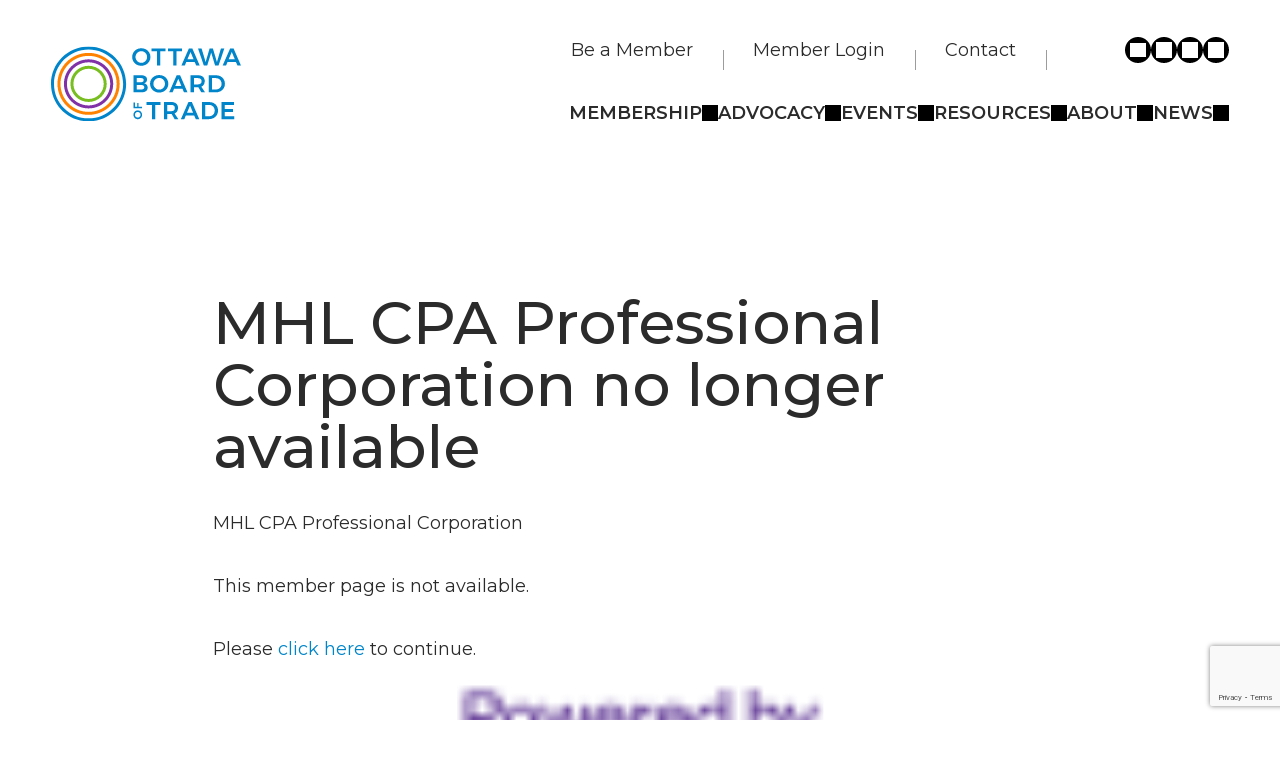

--- FILE ---
content_type: text/html; charset=utf-8
request_url: https://business.ottawabot.ca/list/member/mhl-cpa-professional-corporation-4334.htm
body_size: 8629
content:

<!DOCTYPE html>
<html lang="en-CA">
<head>
<!-- start injected HTML (CCID=3330) -->
<!-- page template: https://www.ottawabot.ca/growthzone-template/ -->
<base href="https://www.ottawabot.ca/" />
<meta name="keywords" content="Ottawa Board of Trade,Ottawa,directory,business search,member search" />
<meta name="description" content="Ottawa Board of Trade is the best place to find a member or business in the Ottawa ON area." />
<link href="https://business.ottawabot.ca/integration/customerdefinedcss?_=0-xBMw2" rel="stylesheet" type="text/css" />
<!-- link for rss not inserted -->
<!-- end injected HTML -->

	<title>MHL CPA Professional Corporation no longer available - GrowthZone  - Ottawa Board of Trade</title>
	<meta charset="UTF-8">
	<meta name="viewport" content="width=device-width">
	<meta name="format-detection" content="telephone=no">
	<link rel="profile" href="http://gmpg.org/xfn/11">
    <link rel="icon" type="image/x-icon" href="https://www.ottawabot.ca/wp-content/themes/selectrum/assets/images/favicon/favicon.ico">
    <link rel="apple-touch-icon-precomposed" sizes="57x57" href="https://www.ottawabot.ca/wp-content/themes/selectrum/assets/images/favicon/apple-touch-icon-57x57.png" />
    <link rel="apple-touch-icon-precomposed" sizes="114x114" href="https://www.ottawabot.ca/wp-content/themes/selectrum/assets/images/favicon/apple-touch-icon-114x114.png" />
    <link rel="apple-touch-icon-precomposed" sizes="72x72" href="https://www.ottawabot.ca/wp-content/themes/selectrum/assets/images/favicon/apple-touch-icon-72x72.png" />
    <link rel="apple-touch-icon-precomposed" sizes="144x144" href="https://www.ottawabot.ca/wp-content/themes/selectrum/assets/images/favicon/apple-touch-icon-144x144.png" />
    <link rel="apple-touch-icon-precomposed" sizes="60x60" href="https://www.ottawabot.ca/wp-content/themes/selectrum/assets/images/favicon/apple-touch-icon-60x60.png" />
    <link rel="apple-touch-icon-precomposed" sizes="120x120" href="https://www.ottawabot.ca/wp-content/themes/selectrum/assets/images/favicon/apple-touch-icon-120x120.png" />
    <link rel="apple-touch-icon-precomposed" sizes="76x76" href="https://www.ottawabot.ca/wp-content/themes/selectrum/assets/images/favicon/apple-touch-icon-76x76.png" />
    <link rel="apple-touch-icon-precomposed" sizes="152x152" href="https://www.ottawabot.ca/wp-content/themes/selectrum/assets/images/favicon/apple-touch-icon-152x152.png" />
    <link rel="icon" type="image/png" href="https://www.ottawabot.ca/wp-content/themes/selectrum/assets/images/favicon/favicon-196x196.png" sizes="196x196" />
    <link rel="icon" type="image/png" href="https://www.ottawabot.ca/wp-content/themes/selectrum/assets/images/favicon/favicon-96x96.png" sizes="96x96" />
    <link rel="icon" type="image/png" href="https://www.ottawabot.ca/wp-content/themes/selectrum/assets/images/favicon/favicon-32x32.png" sizes="32x32" />
    <link rel="icon" type="image/png" href="https://www.ottawabot.ca/wp-content/themes/selectrum/assets/images/favicon/favicon-16x16.png" sizes="16x16" />
    <link rel="icon" type="image/png" href="https://www.ottawabot.ca/wp-content/themes/selectrum/assets/images/favicon/favicon-128.png" sizes="128x128" />
    <meta name="application-name" content="&nbsp;"/>
    <meta name="msapplication-TileColor" content="#FFFFFF" />
    <meta name="msapplication-TileImage" content="https://www.ottawabot.ca/wp-content/themes/selectrum/assets/images/favicon/mstile-144x144.png" />
    <meta name="msapplication-square70x70logo" content="https://www.ottawabot.ca/wp-content/themes/selectrum/assets/images/favicon/mstile-70x70.png" />
    <meta name="msapplication-square150x150logo" content="https://www.ottawabot.ca/wp-content/themes/selectrum/assets/images/favicon/mstile-150x150.png" />
    <meta name="msapplication-wide310x150logo" content="https://www.ottawabot.ca/wp-content/themes/selectrum/assets/images/favicon/mstile-310x150.png" />
    <meta name="msapplication-square310x310logo" content="https://www.ottawabot.ca/wp-content/themes/selectrum/assets/images/favicon/mstile-310x310.png" />
		

	<!-- This site is optimized with the Yoast SEO plugin v26.8 - https://yoast.com/product/yoast-seo-wordpress/ -->
	<link rel="canonical" href="https://business.ottawabot.ca/list/member/mhl-cpa-professional-corporation-4334.htm" />
	
	
	
	
	
	<meta property="article:modified_time" content="2025-10-20T16:12:48+00:00" />
	<meta name="twitter:card" content="summary_large_image" />
	<script type="application/ld+json" class="yoast-schema-graph">{"@context":"https://schema.org","@graph":[{"@type":"WebPage","@id":"https://www.ottawabot.ca/growthzone-template/","url":"https://www.ottawabot.ca/growthzone-template/","name":"GrowthZone Template - Ottawa Board of Trade","isPartOf":{"@id":"https://www.ottawabot.ca/#website"},"datePublished":"2025-10-20T16:12:30+00:00","dateModified":"2025-10-20T16:12:48+00:00","breadcrumb":{"@id":"https://www.ottawabot.ca/growthzone-template/#breadcrumb"},"inLanguage":"en-CA","potentialAction":[{"@type":"ReadAction","target":["https://www.ottawabot.ca/growthzone-template/"]}]},{"@type":"BreadcrumbList","@id":"https://www.ottawabot.ca/growthzone-template/#breadcrumb","itemListElement":[{"@type":"ListItem","position":1,"name":"Home","item":"https://www.ottawabot.ca/"},{"@type":"ListItem","position":2,"name":"GrowthZone Template"}]},{"@type":"WebSite","@id":"https://www.ottawabot.ca/#website","url":"https://www.ottawabot.ca/","name":"Ottawa Board of Trade","description":"","potentialAction":[{"@type":"SearchAction","target":{"@type":"EntryPoint","urlTemplate":"https://www.ottawabot.ca/?s={search_term_string}"},"query-input":{"@type":"PropertyValueSpecification","valueRequired":true,"valueName":"search_term_string"}}],"inLanguage":"en-CA"}]}</script>
	<!-- / Yoast SEO plugin. -->


<style id='wp-img-auto-sizes-contain-inline-css'>
img:is([sizes=auto i],[sizes^="auto," i]){contain-intrinsic-size:3000px 1500px}
/*# sourceURL=wp-img-auto-sizes-contain-inline-css */
</style>
<link rel='stylesheet' id='bb-tcs-editor-style-shared-css' href='https://www.ottawabot.ca/wp-content/themes/selectrum/assets/css/editor-style-shared.css' media='all' />
<link rel='stylesheet' id='contact-form-7-css' href='https://www.ottawabot.ca/wp-content/plugins/contact-form-7/includes/css/styles.css?ver=6.1.4' media='all' />
<link rel='stylesheet' id='main-css' href='https://www.ottawabot.ca/wp-content/themes/selectrum/build/main.css?ver=1763399119' media='all' />
<link rel='stylesheet' id='styles-css' href='https://www.ottawabot.ca/wp-content/themes/selectrum/assets/css/styles.css?ver=1764240035' media='all' />
<link rel='stylesheet' id='changes-css' href='https://www.ottawabot.ca/wp-content/themes/selectrum/assets/css/changes.css?ver=1763399119' media='all' />
<script src="https://www.ottawabot.ca/wp-includes/js/jquery/jquery.min.js?ver=3.7.1" id="jquery-core-js"></script>
<script src="https://www.ottawabot.ca/wp-includes/js/jquery/jquery-migrate.min.js?ver=3.4.1" id="jquery-migrate-js"></script>
<link rel="EditURI" type="application/rsd+xml" title="RSD" href="https://www.ottawabot.ca/xmlrpc.php?rsd" />
<meta name="generator" content="WordPress 6.9" />
<link rel='shortlink' href='https://www.ottawabot.ca/?p=5219' />
<!-- Google Tag Manager -->
<script>(function(w,d,s,l,i){w[l]=w[l]||[];w[l].push({'gtm.start':
new Date().getTime(),event:'gtm.js'});var f=d.getElementsByTagName(s)[0],
j=d.createElement(s),dl=l!='dataLayer'?'&l='+l:'';j.async=true;j.src=
'https://www.googletagmanager.com/gtm.js?id='+i+dl;f.parentNode.insertBefore(j,f);
})(window,document,'script','dataLayer','GTM-PKTLCDNZ');</script>
<!-- End Google Tag Manager -->
<meta name="google-site-verification" content="qZViz3KoQ0N-BYgxtZ1yWlV9RxZfVENBpo-IXmdkMco" />
        <link rel="preconnect" href="https://fonts.googleapis.com">
        <link rel="preconnect" href="https://fonts.gstatic.com" crossorigin>
        <link href="https://fonts.googleapis.com/css2?family=Montserrat:ital,wght@0,100..900;1,100..900&display=swap" rel="stylesheet"><meta name="referrer" content="origin" />

<!--

ORIGINAL MODULE TEMPLATES

Test: https://ottawabot.ca/growthzone.html
Directory: https://www.ottawabot.ca/member-directory/
Events: https://www.ottawabot.ca/eventcalendar/
Member 2 Member: https://www.ottawabot.ca/member2member/
Events: https://www.ottawabot.ca/eventcalendar/
Member Page: https://www.ottawabot.ca/member-login/
Contact: https://www.ottawabot.ca/contact-us/
Membership Application: https://www.ottawabot.ca/join-now/

--></head>

<body class="wp-singular page-template page-template-templates page-template-growthzone page-template-templatesgrowthzone-php page page-id-5219 wp-theme-selectrum">

    <div class="site" id="site">

    <header id="siteHeader" class="siteHeader">
        <div class="container siteHeader__container">
            <div class="siteHeader__inner">
                <a class="siteHeader__logoContainer" href="https://www.ottawabot.ca" title="Ottawa Board of Trade">
                    <img class="siteHeader__logoImage" src="https://www.ottawabot.ca/wp-content/themes/selectrum/assets/images/logo.svg" alt="Ottawa Board of Trade">
                </a>
                <div class="siteHeader__socials">
                    <a href="https://ca.linkedin.com/company/ottawabot" target="_blank" class="social social--linkedin" title="Follow us on Linkedin"></a><a href="https://www.facebook.com/ottawabot/" target="_blank" class="social social--facebook-f" title="Follow us on Facebook"></a><a href="https://www.instagram.com/ottawabot/?hl=en" target="_blank" class="social social--instagram" title="Follow us on Instagram"></a><a href="https://x.com/ottawabot" target="_blank" class="social social--x" title="Follow us on X"></a>                </div>
                <button class="btnMenu" id="btnMenu">
                    <span class="btnMenu__hamburger"><span></span><span></span><span></span></span>
                </button>
            </div>
        </div>
    </header>


    <nav id="siteNav" class="siteNav">
        <div class="container siteNav__container">
            <div class="siteNav__inner">
                <div class="siteNav__inner2">
                    <ul id="menu-secondary" class="secondaryMenu"><li id="menu-item-3053" class="menu-item menu-item-type-custom menu-item-object-custom menu-item-3053"><div class="menu-item-link-wrapper"><a target="_blank" rel="noopener" href="https://business.ottawabot.ca/member/newmemberapp">Be a Member</a></div></li>
<li id="menu-item-3054" class="menu-item menu-item-type-custom menu-item-object-custom menu-item-3054"><div class="menu-item-link-wrapper"><a target="_blank" rel="noopener" href="https://business.ottawabot.ca/login">Member Login</a></div></li>
<li id="menu-item-3055" class="menu-item menu-item-type-post_type menu-item-object-page menu-item-3055"><div class="menu-item-link-wrapper"><a href="https://www.ottawabot.ca/contact/">Contact</a></div></li>
</ul>
	                <ul id="menu-primary" class="primaryMenu"><li id="menu-item-3016" class="menu-item menu-item-type-custom menu-item-object-custom menu-item-has-children menu-item-3016"><div class="menu-item-link-wrapper"><a href="#">Membership</a><button class="menu-item-button"></button></div>
<div class="sub-menu sub-menu-depth-0"><ul>
	<li id="menu-item-3017" class="menu-item menu-item-type-post_type menu-item-object-page menu-item-3017"><div class="menu-item-link-wrapper"><a href="https://www.ottawabot.ca/membership/why-be-a-member/">Why Be a Member</a></div></li>
	<li id="menu-item-3018" class="menu-item menu-item-type-post_type menu-item-object-page menu-item-3018"><div class="menu-item-link-wrapper"><a href="https://www.ottawabot.ca/membership/member-benefits/">Member Benefits</a></div></li>
	<li id="menu-item-3555" class="menu-item menu-item-type-custom menu-item-object-custom menu-item-3555"><div class="menu-item-link-wrapper"><a target="_blank" rel="noopener" href="https://business.ottawabot.ca/list">Member Directory</a></div></li>
	<li id="menu-item-3021" class="menu-item menu-item-type-post_type menu-item-object-page menu-item-3021"><div class="menu-item-link-wrapper"><a href="https://www.ottawabot.ca/membership/affinity-programs/">Affinity Programs</a></div></li>
	<li id="menu-item-3048" class="menu-item menu-item-type-post_type menu-item-object-page menu-item-3048"><div class="menu-item-link-wrapper"><a href="https://www.ottawabot.ca/about/advertising-sponsorship/">Advertising &#038; Sponsorship</a></div></li>
	<li id="menu-item-3022" class="menu-item menu-item-type-post_type menu-item-object-page menu-item-3022"><div class="menu-item-link-wrapper"><a href="https://www.ottawabot.ca/membership/member-marketplace/">Member Marketplace</a></div></li>
</ul></div>
</li>
<li id="menu-item-3031" class="menu-item menu-item-type-custom menu-item-object-custom menu-item-has-children menu-item-3031"><div class="menu-item-link-wrapper"><a href="#">Advocacy</a><button class="menu-item-button"></button></div>
<div class="sub-menu sub-menu-depth-0"><ul>
	<li id="menu-item-3030" class="menu-item menu-item-type-post_type menu-item-object-page menu-item-3030"><div class="menu-item-link-wrapper"><a href="https://www.ottawabot.ca/advocacy/advocacy-policy-achievements/">Advocacy &#038; Policy Achievements</a></div></li>
	<li id="menu-item-3560" class="menu-item menu-item-type-custom menu-item-object-custom menu-item-has-children menu-item-3560"><div class="menu-item-link-wrapper"><a href="#">Policy Focus</a><button class="menu-item-button"></button></div>
	<div class="sub-menu sub-menu-depth-1"><ul>
		<li id="menu-item-3025" class="menu-item menu-item-type-post_type menu-item-object-page menu-item-3025"><div class="menu-item-link-wrapper"><a href="https://www.ottawabot.ca/advocacy/policy-positions/business-competitiveness/">Business Competitiveness</a></div></li>
		<li id="menu-item-3026" class="menu-item menu-item-type-post_type menu-item-object-page menu-item-3026"><div class="menu-item-link-wrapper"><a href="https://www.ottawabot.ca/advocacy/policy-positions/defence/">Defence</a></div></li>
		<li id="menu-item-3027" class="menu-item menu-item-type-post_type menu-item-object-page menu-item-3027"><div class="menu-item-link-wrapper"><a href="https://www.ottawabot.ca/advocacy/policy-positions/downtown-transformation/">Downtown Transformation</a></div></li>
		<li id="menu-item-3028" class="menu-item menu-item-type-post_type menu-item-object-page menu-item-3028"><div class="menu-item-link-wrapper"><a href="https://www.ottawabot.ca/advocacy/policy-positions/energy/">Energy</a></div></li>
		<li id="menu-item-3029" class="menu-item menu-item-type-post_type menu-item-object-page menu-item-3029"><div class="menu-item-link-wrapper"><a href="https://www.ottawabot.ca/advocacy/policy-positions/infrastructure/">Infrastructure</a></div></li>
	</ul></div>
</li>
	<li id="menu-item-3559" class="menu-item menu-item-type-custom menu-item-object-custom menu-item-3559"><div class="menu-item-link-wrapper"><a target="_blank" rel="noopener" href="https://livingcapitalottawa.ca/">Downtown Ottawa Action Agenda</a></div></li>
</ul></div>
</li>
<li id="menu-item-3032" class="menu-item menu-item-type-custom menu-item-object-custom menu-item-has-children menu-item-3032"><div class="menu-item-link-wrapper"><a href="#">Events</a><button class="menu-item-button"></button></div>
<div class="sub-menu sub-menu-depth-0"><ul>
	<li id="menu-item-5476" class="menu-item menu-item-type-custom menu-item-object-custom menu-item-5476"><div class="menu-item-link-wrapper"><a target="_blank" rel="noopener" href="https://business.ottawabot.ca/events">Upcoming Events</a></div></li>
	<li id="menu-item-3033" class="menu-item menu-item-type-post_type menu-item-object-page menu-item-3033"><div class="menu-item-link-wrapper"><a href="https://www.ottawabot.ca/events/obot-events/">About OBOT Events</a></div></li>
	<li id="menu-item-5174" class="menu-item menu-item-type-post_type menu-item-object-event menu-item-5174"><div class="menu-item-link-wrapper"><a href="https://www.ottawabot.ca/event/best-of-ottawa-business-bob-awards/">Best Ottawa Business Awards</a></div></li>
	<li id="menu-item-5172" class="menu-item menu-item-type-post_type menu-item-object-event menu-item-5172"><div class="menu-item-link-wrapper"><a href="https://www.ottawabot.ca/event/forty-under-40-awards/">Forty Under 40 Awards</a></div></li>
	<li id="menu-item-5171" class="menu-item menu-item-type-post_type menu-item-object-event menu-item-5171"><div class="menu-item-link-wrapper"><a href="https://www.ottawabot.ca/event/mayors-breakfast-series/">Mayor’s Breakfast Series</a></div></li>
	<li id="menu-item-5373" class="menu-item menu-item-type-post_type menu-item-object-event menu-item-5373"><div class="menu-item-link-wrapper"><a href="https://www.ottawabot.ca/event/city-building-summit/">City Building Summit</a></div></li>
</ul></div>
</li>
<li id="menu-item-3039" class="menu-item menu-item-type-custom menu-item-object-custom menu-item-has-children menu-item-3039"><div class="menu-item-link-wrapper"><a href="#">Resources</a><button class="menu-item-button"></button></div>
<div class="sub-menu sub-menu-depth-0"><ul>
	<li id="menu-item-3040" class="menu-item menu-item-type-post_type menu-item-object-page menu-item-3040"><div class="menu-item-link-wrapper"><a href="https://www.ottawabot.ca/resources/buy-local/">Buy Local</a></div></li>
	<li id="menu-item-3041" class="menu-item menu-item-type-post_type menu-item-object-page menu-item-3041"><div class="menu-item-link-wrapper"><a href="https://www.ottawabot.ca/resources/hire-local/">Hire Local</a></div></li>
	<li id="menu-item-5655" class="menu-item menu-item-type-post_type menu-item-object-page menu-item-5655"><div class="menu-item-link-wrapper"><a href="https://www.ottawabot.ca/capital-advantage-the-ottawa-economic-scorecard/">Ottawa Economic Scorecard</a></div></li>
</ul></div>
</li>
<li id="menu-item-3043" class="menu-item menu-item-type-custom menu-item-object-custom menu-item-has-children menu-item-3043"><div class="menu-item-link-wrapper"><a href="#">About</a><button class="menu-item-button"></button></div>
<div class="sub-menu sub-menu-depth-0"><ul>
	<li id="menu-item-3044" class="menu-item menu-item-type-post_type menu-item-object-page menu-item-3044"><div class="menu-item-link-wrapper"><a href="https://www.ottawabot.ca/about/our-story/">Our Story</a></div></li>
	<li id="menu-item-5414" class="menu-item menu-item-type-post_type menu-item-object-page menu-item-5414"><div class="menu-item-link-wrapper"><a href="https://www.ottawabot.ca/about/our-mission/">Our Mission</a></div></li>
	<li id="menu-item-3045" class="menu-item menu-item-type-post_type menu-item-object-page menu-item-3045"><div class="menu-item-link-wrapper"><a href="https://www.ottawabot.ca/about/board-of-directors/">Board of Directors</a></div></li>
	<li id="menu-item-3019" class="menu-item menu-item-type-post_type menu-item-object-page menu-item-3019"><div class="menu-item-link-wrapper"><a href="https://www.ottawabot.ca/membership/pillar-partners/">Pillar Partners</a></div></li>
	<li id="menu-item-3046" class="menu-item menu-item-type-post_type menu-item-object-page menu-item-3046"><div class="menu-item-link-wrapper"><a href="https://www.ottawabot.ca/about/obot-team/">OBOT Team</a></div></li>
	<li id="menu-item-3047" class="menu-item menu-item-type-post_type menu-item-object-page menu-item-3047"><div class="menu-item-link-wrapper"><a href="https://www.ottawabot.ca/about/committees/">Committees &#038; Councils</a></div></li>
</ul></div>
</li>
<li id="menu-item-3049" class="menu-item menu-item-type-custom menu-item-object-custom menu-item-has-children menu-item-3049"><div class="menu-item-link-wrapper"><a href="#">News</a><button class="menu-item-button"></button></div>
<div class="sub-menu sub-menu-depth-0"><ul>
	<li id="menu-item-3050" class="menu-item menu-item-type-post_type menu-item-object-page menu-item-3050"><div class="menu-item-link-wrapper"><a href="https://www.ottawabot.ca/news/latest-news/">Latest News</a></div></li>
	<li id="menu-item-3038" class="menu-item menu-item-type-post_type menu-item-object-page menu-item-3038"><div class="menu-item-link-wrapper"><a href="https://www.ottawabot.ca/events/photo-gallery/">Photo Gallery</a></div></li>
	<li id="menu-item-3556" class="menu-item menu-item-type-custom menu-item-object-custom menu-item-3556"><div class="menu-item-link-wrapper"><a target="_blank" rel="noopener" href="https://capitalmag.ca/">Capital Magazine</a></div></li>
	<li id="menu-item-3051" class="menu-item menu-item-type-post_type menu-item-object-page menu-item-3051"><div class="menu-item-link-wrapper"><a href="https://www.ottawabot.ca/news/newsletter/">Newsletter</a></div></li>
	<li id="menu-item-3052" class="menu-item menu-item-type-post_type menu-item-object-page menu-item-3052"><div class="menu-item-link-wrapper"><a href="https://www.ottawabot.ca/news/podcast/">Podcast</a></div></li>
</ul></div>
</li>
</ul>                </div>
            </div>
        </div>
    </nav>


    <div id="siteContent" class="siteContent">
<div class="section">
    <div class="container container--narrow">
        <div class="textBlock" data-aos="fade-up">
			
			<h1>MHL CPA Professional Corporation no longer available</h1>
			

<script type="text/javascript" src="//code.jquery.com/jquery-3.5.1.min.js"></script>
<script type='text/javascript' src='//code.jquery.com/ui/1.12.1/jquery-ui.min.js'></script>

<script type="text/javascript">
    jQuery.noConflict();
</script>

<div id="cm_contentpage">
  



<div class="cm_main">

<p>MHL CPA Professional Corporation</p>

<p>This member page is not available.</p>
<p>Please <a href="https://business.ottawabot.ca/list/">click here</a> to continue.</p>
</div>


  

<div id="cm_footer_links">

</div>

<div id="cm_pbfooter" class="mn-footer-pblogo">
<a href="http://micronetonline.com/" target="_blank">
<img alt="MicroNet Inc - Membership Management Software" src="https://public.chambermaster.com/content/images/powbyCM_100x33.png" border="0" /></a>
</div>
  
</div>    

		
		</div>
    </div>
</div>

</div>



        <footer class="siteFooter">
        <div class="container">
            <div class="newsletterBlock" data-aos="fade-up">
                <div class="newsletterBlock__inner">
                    <div class="h3 newsletterBlock__title">Sign Up For Updates</div>
                    <form class="newsletterBlock__form">
                        <input type="hidden" name="action" value="newsletter_form">
                        <div class="newsletterBlock__formField">
                            <label class="newsletterBlock__formFieldLabel screen-reader-text" for="newsletterEmail">Your Email</label>
                            <input class="newsletterBlock__formFieldInput" id="newsletterEmail" type="email" name="email" placeholder="Your Email" required>
                        </div>
                        <button class="newsletterBlock__formButton" type="submit" title="Submit"></button>
                    </form>
                    <div class="newsletterBlock__text">Get news, insights, and exclusive perks right to your inbox!</div>
                </div>
            </div>

            <div class="siteFooter__inner">
                <div class="h1 siteFooter__slogan">Ottawa Voice of Business</div>
                <div class="siteFooter__cols">
                    <div class="siteFooter__col siteFooter__col--1">
                        <div class="siteFooter__colTitle text-md">Quicklinks</div>
                        <div class="siteFooter__colContent">
                            <ul id="menu-footer" class="footerMenu"><li id="menu-item-3010" class="menu-item menu-item-type-post_type menu-item-object-page menu-item-3010"><div class="menu-item-link-wrapper"><a href="https://www.ottawabot.ca/about/our-story/">Our Story</a></div></li>
<li id="menu-item-3009" class="menu-item menu-item-type-post_type menu-item-object-page menu-item-3009"><div class="menu-item-link-wrapper"><a href="https://www.ottawabot.ca/membership/member-benefits/">Member Benefits</a></div></li>
<li id="menu-item-3011" class="menu-item menu-item-type-post_type menu-item-object-page menu-item-3011"><div class="menu-item-link-wrapper"><a href="https://www.ottawabot.ca/membership/member-marketplace/">Member Marketplace</a></div></li>
<li id="menu-item-4917" class="menu-item menu-item-type-post_type menu-item-object-page menu-item-4917"><div class="menu-item-link-wrapper"><a href="https://www.ottawabot.ca/advocacy/advocacy-policy-achievements/">Advocacy</a></div></li>
<li id="menu-item-3014" class="menu-item menu-item-type-post_type menu-item-object-page menu-item-3014"><div class="menu-item-link-wrapper"><a href="https://www.ottawabot.ca/events/">Events</a></div></li>
<li id="menu-item-3015" class="menu-item menu-item-type-post_type menu-item-object-page menu-item-3015"><div class="menu-item-link-wrapper"><a href="https://www.ottawabot.ca/news/latest-news/">Latest News</a></div></li>
</ul>                        </div>
                    </div>
                    <div class="siteFooter__col siteFooter__col--2">
                        <div class="siteFooter__colTitle text-md">Ottawa Board of Trade</div>
                        <div class="siteFooter__colContent">
                            <div class="siteFooter__address"><a href="https://maps.app.goo.gl/iZqmDS2cBjLhXSSJ8" target="_blank">275 Slater St., Suite 500<br />
Ottawa, ON K1P 5H9</a></div>
                            <div class="siteFooter__contacts">
                                <div class="siteFooter__phone"><a href="tel:+16132363631">613-236-3631</a></div>                                <span class="siteFooter__divider"></span>
                                <div class="siteFooter__email"><a href="mailto:info@OttawaBOT.ca">info@OttawaBOT.ca</a></div>                            </div>

                            <div class="siteFooter__socials">
                                <a href="https://ca.linkedin.com/company/ottawabot" target="_blank" class="social social--linkedin" title="Follow us on Linkedin"></a><a href="https://www.facebook.com/ottawabot/" target="_blank" class="social social--facebook-f" title="Follow us on Facebook"></a><a href="https://www.instagram.com/ottawabot/?hl=en" target="_blank" class="social social--instagram" title="Follow us on Instagram"></a><a href="https://x.com/ottawabot" target="_blank" class="social social--x" title="Follow us on X"></a>                            </div>
                        </div>
                    </div>
                                        <div class="siteFooter__col siteFooter__col--3">
                        <div class="siteFooter__colTitle text-md">Proud Member</div>
                        <div class="siteFooter__colContent">
                            <div class="siteFooter__logos">
                                                                <div class="siteFooter__logo">
                                                                            <img src="https://www.ottawabot.ca/wp-content/uploads/2025/09/Canadian-chamber-of-commerce-2.svg" class="attachment-full size-full" alt="" decoding="async" loading="lazy" />                                                                    </div>
                                                                <div class="siteFooter__logo">
                                                                            <img width="1024" height="291" src="https://www.ottawabot.ca/wp-content/uploads/2025/10/OCClogo-Whiteout-1024x291-1.png" class="attachment-full size-full" alt="" decoding="async" loading="lazy" srcset="https://www.ottawabot.ca/wp-content/uploads/2025/10/OCClogo-Whiteout-1024x291-1.png 1024w, https://www.ottawabot.ca/wp-content/uploads/2025/10/OCClogo-Whiteout-1024x291-1-300x85.png 300w, https://www.ottawabot.ca/wp-content/uploads/2025/10/OCClogo-Whiteout-1024x291-1-768x218.png 768w" sizes="auto, (max-width: 1024px) 100vw, 1024px" />                                                                    </div>
                                                                <div class="siteFooter__logo">
                                                                            <img width="318" height="80" src="https://www.ottawabot.ca/wp-content/uploads/2025/09/Canadian-Global-Cities-Council-2.png" class="attachment-full size-full" alt="" decoding="async" loading="lazy" srcset="https://www.ottawabot.ca/wp-content/uploads/2025/09/Canadian-Global-Cities-Council-2.png 318w, https://www.ottawabot.ca/wp-content/uploads/2025/09/Canadian-Global-Cities-Council-2-300x75.png 300w" sizes="auto, (max-width: 318px) 100vw, 318px" />                                                                    </div>
                                                            </div>
                        </div>
                    </div>
                                    </div>
                <div class="siteFooter__copyright">
                    <span>&copy; 2026 Ottawa Board of Trade</span> <span class="siteFooter__divider"></span> All Rights Reserved <span class="siteFooter__divider"></span> <a href="https://www.ottawabot.ca/privacy-policy/">Privacy Policy</a>
                </div>
            </div>
        </div>
    </footer>

    <script type="speculationrules">
{"prefetch":[{"source":"document","where":{"and":[{"href_matches":"/*"},{"not":{"href_matches":["/wp-*.php","/wp-admin/*","/wp-content/uploads/*","/wp-content/*","/wp-content/plugins/*","/wp-content/themes/selectrum/*","/*\\?(.+)"]}},{"not":{"selector_matches":"a[rel~=\"nofollow\"]"}},{"not":{"selector_matches":".no-prefetch, .no-prefetch a"}}]},"eagerness":"conservative"}]}
</script>
<script src="https://www.ottawabot.ca/wp-includes/js/dist/hooks.min.js?ver=dd5603f07f9220ed27f1" id="wp-hooks-js"></script>
<script src="https://www.ottawabot.ca/wp-includes/js/dist/i18n.min.js?ver=c26c3dc7bed366793375" id="wp-i18n-js"></script>
<script id="wp-i18n-js-after">
wp.i18n.setLocaleData( { 'text direction\u0004ltr': [ 'ltr' ] } );
//# sourceURL=wp-i18n-js-after
</script>
<script src="https://www.ottawabot.ca/wp-content/plugins/contact-form-7/includes/swv/js/index.js?ver=6.1.4" id="swv-js"></script>
<script id="contact-form-7-js-translations">
( function( domain, translations ) {
	var localeData = translations.locale_data[ domain ] || translations.locale_data.messages;
	localeData[""].domain = domain;
	wp.i18n.setLocaleData( localeData, domain );
} )( "contact-form-7", {"translation-revision-date":"2024-03-18 08:32:04+0000","generator":"GlotPress\/4.0.1","domain":"messages","locale_data":{"messages":{"":{"domain":"messages","plural-forms":"nplurals=2; plural=n != 1;","lang":"en_CA"},"Error:":["Error:"]}},"comment":{"reference":"includes\/js\/index.js"}} );
//# sourceURL=contact-form-7-js-translations
</script>
<script id="contact-form-7-js-before">
var wpcf7 = {
    "api": {
        "root": "https:\/\/www.ottawabot.ca\/wp-json\/",
        "namespace": "contact-form-7\/v1"
    }
};
//# sourceURL=contact-form-7-js-before
</script>
<script src="https://www.ottawabot.ca/wp-content/plugins/contact-form-7/includes/js/index.js?ver=6.1.4" id="contact-form-7-js"></script>
<script src="https://www.google.com/recaptcha/api.js?render=6Lce-YApAAAAAArEVdtPPkGkk-dmOGhwl60Zpygb&amp;ver=3.0" id="google-recaptcha-js"></script>
<script src="https://www.ottawabot.ca/wp-includes/js/dist/vendor/wp-polyfill.min.js?ver=3.15.0" id="wp-polyfill-js"></script>
<script id="wpcf7-recaptcha-js-before">
var wpcf7_recaptcha = {
    "sitekey": "6Lce-YApAAAAAArEVdtPPkGkk-dmOGhwl60Zpygb",
    "actions": {
        "homepage": "homepage",
        "contactform": "contactform"
    }
};
//# sourceURL=wpcf7-recaptcha-js-before
</script>
<script src="https://www.ottawabot.ca/wp-content/plugins/contact-form-7/modules/recaptcha/index.js?ver=6.1.4" id="wpcf7-recaptcha-js"></script>
<script id="main-js-extra">
var selectrum = {"ajax_url":"https://www.ottawabot.ca/wp-admin/admin-ajax.php","ajax_nonce":"985aecd93a","theme_uri":"https://www.ottawabot.ca/wp-content/themes/selectrum","default_error_message":"An error occurred. Please try again later."};
//# sourceURL=main-js-extra
</script>
<script src="https://www.ottawabot.ca/wp-content/themes/selectrum/build/main.js?ver=1766049092" id="main-js"></script>

    </div>

<!-- Calendar Key GJS-757-89391 -->
<script type="text/javascript">
MNI.jQuery(document).ready(function(){
 MNI.jQuery('#mn-events-calendar-fullview #mn-resultscontainer, #mn-events #mn-events-searchresults').prepend('<div id="events-key"><div><span class="chamber-event"></span> - <a href="https://business.ottawabot.ca/events/search?c=6">Board of Trade Events</div></div>');
});
</script>


<script>
MNI.jQuery(document).ready(function() {
        MNI.jQuery('<div>Did you know? Membership fees are deductible as a business expense. Contact the CRA to learn more.</div>').insertBefore('#gzns .gz-step5-packages');
});
</script></body>
</html>



--- FILE ---
content_type: text/html; charset=utf-8
request_url: https://www.google.com/recaptcha/api2/anchor?ar=1&k=6Lce-YApAAAAAArEVdtPPkGkk-dmOGhwl60Zpygb&co=aHR0cHM6Ly9idXNpbmVzcy5vdHRhd2Fib3QuY2E6NDQz&hl=en&v=PoyoqOPhxBO7pBk68S4YbpHZ&size=invisible&anchor-ms=20000&execute-ms=30000&cb=nlrhqtn6uhdg
body_size: 48686
content:
<!DOCTYPE HTML><html dir="ltr" lang="en"><head><meta http-equiv="Content-Type" content="text/html; charset=UTF-8">
<meta http-equiv="X-UA-Compatible" content="IE=edge">
<title>reCAPTCHA</title>
<style type="text/css">
/* cyrillic-ext */
@font-face {
  font-family: 'Roboto';
  font-style: normal;
  font-weight: 400;
  font-stretch: 100%;
  src: url(//fonts.gstatic.com/s/roboto/v48/KFO7CnqEu92Fr1ME7kSn66aGLdTylUAMa3GUBHMdazTgWw.woff2) format('woff2');
  unicode-range: U+0460-052F, U+1C80-1C8A, U+20B4, U+2DE0-2DFF, U+A640-A69F, U+FE2E-FE2F;
}
/* cyrillic */
@font-face {
  font-family: 'Roboto';
  font-style: normal;
  font-weight: 400;
  font-stretch: 100%;
  src: url(//fonts.gstatic.com/s/roboto/v48/KFO7CnqEu92Fr1ME7kSn66aGLdTylUAMa3iUBHMdazTgWw.woff2) format('woff2');
  unicode-range: U+0301, U+0400-045F, U+0490-0491, U+04B0-04B1, U+2116;
}
/* greek-ext */
@font-face {
  font-family: 'Roboto';
  font-style: normal;
  font-weight: 400;
  font-stretch: 100%;
  src: url(//fonts.gstatic.com/s/roboto/v48/KFO7CnqEu92Fr1ME7kSn66aGLdTylUAMa3CUBHMdazTgWw.woff2) format('woff2');
  unicode-range: U+1F00-1FFF;
}
/* greek */
@font-face {
  font-family: 'Roboto';
  font-style: normal;
  font-weight: 400;
  font-stretch: 100%;
  src: url(//fonts.gstatic.com/s/roboto/v48/KFO7CnqEu92Fr1ME7kSn66aGLdTylUAMa3-UBHMdazTgWw.woff2) format('woff2');
  unicode-range: U+0370-0377, U+037A-037F, U+0384-038A, U+038C, U+038E-03A1, U+03A3-03FF;
}
/* math */
@font-face {
  font-family: 'Roboto';
  font-style: normal;
  font-weight: 400;
  font-stretch: 100%;
  src: url(//fonts.gstatic.com/s/roboto/v48/KFO7CnqEu92Fr1ME7kSn66aGLdTylUAMawCUBHMdazTgWw.woff2) format('woff2');
  unicode-range: U+0302-0303, U+0305, U+0307-0308, U+0310, U+0312, U+0315, U+031A, U+0326-0327, U+032C, U+032F-0330, U+0332-0333, U+0338, U+033A, U+0346, U+034D, U+0391-03A1, U+03A3-03A9, U+03B1-03C9, U+03D1, U+03D5-03D6, U+03F0-03F1, U+03F4-03F5, U+2016-2017, U+2034-2038, U+203C, U+2040, U+2043, U+2047, U+2050, U+2057, U+205F, U+2070-2071, U+2074-208E, U+2090-209C, U+20D0-20DC, U+20E1, U+20E5-20EF, U+2100-2112, U+2114-2115, U+2117-2121, U+2123-214F, U+2190, U+2192, U+2194-21AE, U+21B0-21E5, U+21F1-21F2, U+21F4-2211, U+2213-2214, U+2216-22FF, U+2308-230B, U+2310, U+2319, U+231C-2321, U+2336-237A, U+237C, U+2395, U+239B-23B7, U+23D0, U+23DC-23E1, U+2474-2475, U+25AF, U+25B3, U+25B7, U+25BD, U+25C1, U+25CA, U+25CC, U+25FB, U+266D-266F, U+27C0-27FF, U+2900-2AFF, U+2B0E-2B11, U+2B30-2B4C, U+2BFE, U+3030, U+FF5B, U+FF5D, U+1D400-1D7FF, U+1EE00-1EEFF;
}
/* symbols */
@font-face {
  font-family: 'Roboto';
  font-style: normal;
  font-weight: 400;
  font-stretch: 100%;
  src: url(//fonts.gstatic.com/s/roboto/v48/KFO7CnqEu92Fr1ME7kSn66aGLdTylUAMaxKUBHMdazTgWw.woff2) format('woff2');
  unicode-range: U+0001-000C, U+000E-001F, U+007F-009F, U+20DD-20E0, U+20E2-20E4, U+2150-218F, U+2190, U+2192, U+2194-2199, U+21AF, U+21E6-21F0, U+21F3, U+2218-2219, U+2299, U+22C4-22C6, U+2300-243F, U+2440-244A, U+2460-24FF, U+25A0-27BF, U+2800-28FF, U+2921-2922, U+2981, U+29BF, U+29EB, U+2B00-2BFF, U+4DC0-4DFF, U+FFF9-FFFB, U+10140-1018E, U+10190-1019C, U+101A0, U+101D0-101FD, U+102E0-102FB, U+10E60-10E7E, U+1D2C0-1D2D3, U+1D2E0-1D37F, U+1F000-1F0FF, U+1F100-1F1AD, U+1F1E6-1F1FF, U+1F30D-1F30F, U+1F315, U+1F31C, U+1F31E, U+1F320-1F32C, U+1F336, U+1F378, U+1F37D, U+1F382, U+1F393-1F39F, U+1F3A7-1F3A8, U+1F3AC-1F3AF, U+1F3C2, U+1F3C4-1F3C6, U+1F3CA-1F3CE, U+1F3D4-1F3E0, U+1F3ED, U+1F3F1-1F3F3, U+1F3F5-1F3F7, U+1F408, U+1F415, U+1F41F, U+1F426, U+1F43F, U+1F441-1F442, U+1F444, U+1F446-1F449, U+1F44C-1F44E, U+1F453, U+1F46A, U+1F47D, U+1F4A3, U+1F4B0, U+1F4B3, U+1F4B9, U+1F4BB, U+1F4BF, U+1F4C8-1F4CB, U+1F4D6, U+1F4DA, U+1F4DF, U+1F4E3-1F4E6, U+1F4EA-1F4ED, U+1F4F7, U+1F4F9-1F4FB, U+1F4FD-1F4FE, U+1F503, U+1F507-1F50B, U+1F50D, U+1F512-1F513, U+1F53E-1F54A, U+1F54F-1F5FA, U+1F610, U+1F650-1F67F, U+1F687, U+1F68D, U+1F691, U+1F694, U+1F698, U+1F6AD, U+1F6B2, U+1F6B9-1F6BA, U+1F6BC, U+1F6C6-1F6CF, U+1F6D3-1F6D7, U+1F6E0-1F6EA, U+1F6F0-1F6F3, U+1F6F7-1F6FC, U+1F700-1F7FF, U+1F800-1F80B, U+1F810-1F847, U+1F850-1F859, U+1F860-1F887, U+1F890-1F8AD, U+1F8B0-1F8BB, U+1F8C0-1F8C1, U+1F900-1F90B, U+1F93B, U+1F946, U+1F984, U+1F996, U+1F9E9, U+1FA00-1FA6F, U+1FA70-1FA7C, U+1FA80-1FA89, U+1FA8F-1FAC6, U+1FACE-1FADC, U+1FADF-1FAE9, U+1FAF0-1FAF8, U+1FB00-1FBFF;
}
/* vietnamese */
@font-face {
  font-family: 'Roboto';
  font-style: normal;
  font-weight: 400;
  font-stretch: 100%;
  src: url(//fonts.gstatic.com/s/roboto/v48/KFO7CnqEu92Fr1ME7kSn66aGLdTylUAMa3OUBHMdazTgWw.woff2) format('woff2');
  unicode-range: U+0102-0103, U+0110-0111, U+0128-0129, U+0168-0169, U+01A0-01A1, U+01AF-01B0, U+0300-0301, U+0303-0304, U+0308-0309, U+0323, U+0329, U+1EA0-1EF9, U+20AB;
}
/* latin-ext */
@font-face {
  font-family: 'Roboto';
  font-style: normal;
  font-weight: 400;
  font-stretch: 100%;
  src: url(//fonts.gstatic.com/s/roboto/v48/KFO7CnqEu92Fr1ME7kSn66aGLdTylUAMa3KUBHMdazTgWw.woff2) format('woff2');
  unicode-range: U+0100-02BA, U+02BD-02C5, U+02C7-02CC, U+02CE-02D7, U+02DD-02FF, U+0304, U+0308, U+0329, U+1D00-1DBF, U+1E00-1E9F, U+1EF2-1EFF, U+2020, U+20A0-20AB, U+20AD-20C0, U+2113, U+2C60-2C7F, U+A720-A7FF;
}
/* latin */
@font-face {
  font-family: 'Roboto';
  font-style: normal;
  font-weight: 400;
  font-stretch: 100%;
  src: url(//fonts.gstatic.com/s/roboto/v48/KFO7CnqEu92Fr1ME7kSn66aGLdTylUAMa3yUBHMdazQ.woff2) format('woff2');
  unicode-range: U+0000-00FF, U+0131, U+0152-0153, U+02BB-02BC, U+02C6, U+02DA, U+02DC, U+0304, U+0308, U+0329, U+2000-206F, U+20AC, U+2122, U+2191, U+2193, U+2212, U+2215, U+FEFF, U+FFFD;
}
/* cyrillic-ext */
@font-face {
  font-family: 'Roboto';
  font-style: normal;
  font-weight: 500;
  font-stretch: 100%;
  src: url(//fonts.gstatic.com/s/roboto/v48/KFO7CnqEu92Fr1ME7kSn66aGLdTylUAMa3GUBHMdazTgWw.woff2) format('woff2');
  unicode-range: U+0460-052F, U+1C80-1C8A, U+20B4, U+2DE0-2DFF, U+A640-A69F, U+FE2E-FE2F;
}
/* cyrillic */
@font-face {
  font-family: 'Roboto';
  font-style: normal;
  font-weight: 500;
  font-stretch: 100%;
  src: url(//fonts.gstatic.com/s/roboto/v48/KFO7CnqEu92Fr1ME7kSn66aGLdTylUAMa3iUBHMdazTgWw.woff2) format('woff2');
  unicode-range: U+0301, U+0400-045F, U+0490-0491, U+04B0-04B1, U+2116;
}
/* greek-ext */
@font-face {
  font-family: 'Roboto';
  font-style: normal;
  font-weight: 500;
  font-stretch: 100%;
  src: url(//fonts.gstatic.com/s/roboto/v48/KFO7CnqEu92Fr1ME7kSn66aGLdTylUAMa3CUBHMdazTgWw.woff2) format('woff2');
  unicode-range: U+1F00-1FFF;
}
/* greek */
@font-face {
  font-family: 'Roboto';
  font-style: normal;
  font-weight: 500;
  font-stretch: 100%;
  src: url(//fonts.gstatic.com/s/roboto/v48/KFO7CnqEu92Fr1ME7kSn66aGLdTylUAMa3-UBHMdazTgWw.woff2) format('woff2');
  unicode-range: U+0370-0377, U+037A-037F, U+0384-038A, U+038C, U+038E-03A1, U+03A3-03FF;
}
/* math */
@font-face {
  font-family: 'Roboto';
  font-style: normal;
  font-weight: 500;
  font-stretch: 100%;
  src: url(//fonts.gstatic.com/s/roboto/v48/KFO7CnqEu92Fr1ME7kSn66aGLdTylUAMawCUBHMdazTgWw.woff2) format('woff2');
  unicode-range: U+0302-0303, U+0305, U+0307-0308, U+0310, U+0312, U+0315, U+031A, U+0326-0327, U+032C, U+032F-0330, U+0332-0333, U+0338, U+033A, U+0346, U+034D, U+0391-03A1, U+03A3-03A9, U+03B1-03C9, U+03D1, U+03D5-03D6, U+03F0-03F1, U+03F4-03F5, U+2016-2017, U+2034-2038, U+203C, U+2040, U+2043, U+2047, U+2050, U+2057, U+205F, U+2070-2071, U+2074-208E, U+2090-209C, U+20D0-20DC, U+20E1, U+20E5-20EF, U+2100-2112, U+2114-2115, U+2117-2121, U+2123-214F, U+2190, U+2192, U+2194-21AE, U+21B0-21E5, U+21F1-21F2, U+21F4-2211, U+2213-2214, U+2216-22FF, U+2308-230B, U+2310, U+2319, U+231C-2321, U+2336-237A, U+237C, U+2395, U+239B-23B7, U+23D0, U+23DC-23E1, U+2474-2475, U+25AF, U+25B3, U+25B7, U+25BD, U+25C1, U+25CA, U+25CC, U+25FB, U+266D-266F, U+27C0-27FF, U+2900-2AFF, U+2B0E-2B11, U+2B30-2B4C, U+2BFE, U+3030, U+FF5B, U+FF5D, U+1D400-1D7FF, U+1EE00-1EEFF;
}
/* symbols */
@font-face {
  font-family: 'Roboto';
  font-style: normal;
  font-weight: 500;
  font-stretch: 100%;
  src: url(//fonts.gstatic.com/s/roboto/v48/KFO7CnqEu92Fr1ME7kSn66aGLdTylUAMaxKUBHMdazTgWw.woff2) format('woff2');
  unicode-range: U+0001-000C, U+000E-001F, U+007F-009F, U+20DD-20E0, U+20E2-20E4, U+2150-218F, U+2190, U+2192, U+2194-2199, U+21AF, U+21E6-21F0, U+21F3, U+2218-2219, U+2299, U+22C4-22C6, U+2300-243F, U+2440-244A, U+2460-24FF, U+25A0-27BF, U+2800-28FF, U+2921-2922, U+2981, U+29BF, U+29EB, U+2B00-2BFF, U+4DC0-4DFF, U+FFF9-FFFB, U+10140-1018E, U+10190-1019C, U+101A0, U+101D0-101FD, U+102E0-102FB, U+10E60-10E7E, U+1D2C0-1D2D3, U+1D2E0-1D37F, U+1F000-1F0FF, U+1F100-1F1AD, U+1F1E6-1F1FF, U+1F30D-1F30F, U+1F315, U+1F31C, U+1F31E, U+1F320-1F32C, U+1F336, U+1F378, U+1F37D, U+1F382, U+1F393-1F39F, U+1F3A7-1F3A8, U+1F3AC-1F3AF, U+1F3C2, U+1F3C4-1F3C6, U+1F3CA-1F3CE, U+1F3D4-1F3E0, U+1F3ED, U+1F3F1-1F3F3, U+1F3F5-1F3F7, U+1F408, U+1F415, U+1F41F, U+1F426, U+1F43F, U+1F441-1F442, U+1F444, U+1F446-1F449, U+1F44C-1F44E, U+1F453, U+1F46A, U+1F47D, U+1F4A3, U+1F4B0, U+1F4B3, U+1F4B9, U+1F4BB, U+1F4BF, U+1F4C8-1F4CB, U+1F4D6, U+1F4DA, U+1F4DF, U+1F4E3-1F4E6, U+1F4EA-1F4ED, U+1F4F7, U+1F4F9-1F4FB, U+1F4FD-1F4FE, U+1F503, U+1F507-1F50B, U+1F50D, U+1F512-1F513, U+1F53E-1F54A, U+1F54F-1F5FA, U+1F610, U+1F650-1F67F, U+1F687, U+1F68D, U+1F691, U+1F694, U+1F698, U+1F6AD, U+1F6B2, U+1F6B9-1F6BA, U+1F6BC, U+1F6C6-1F6CF, U+1F6D3-1F6D7, U+1F6E0-1F6EA, U+1F6F0-1F6F3, U+1F6F7-1F6FC, U+1F700-1F7FF, U+1F800-1F80B, U+1F810-1F847, U+1F850-1F859, U+1F860-1F887, U+1F890-1F8AD, U+1F8B0-1F8BB, U+1F8C0-1F8C1, U+1F900-1F90B, U+1F93B, U+1F946, U+1F984, U+1F996, U+1F9E9, U+1FA00-1FA6F, U+1FA70-1FA7C, U+1FA80-1FA89, U+1FA8F-1FAC6, U+1FACE-1FADC, U+1FADF-1FAE9, U+1FAF0-1FAF8, U+1FB00-1FBFF;
}
/* vietnamese */
@font-face {
  font-family: 'Roboto';
  font-style: normal;
  font-weight: 500;
  font-stretch: 100%;
  src: url(//fonts.gstatic.com/s/roboto/v48/KFO7CnqEu92Fr1ME7kSn66aGLdTylUAMa3OUBHMdazTgWw.woff2) format('woff2');
  unicode-range: U+0102-0103, U+0110-0111, U+0128-0129, U+0168-0169, U+01A0-01A1, U+01AF-01B0, U+0300-0301, U+0303-0304, U+0308-0309, U+0323, U+0329, U+1EA0-1EF9, U+20AB;
}
/* latin-ext */
@font-face {
  font-family: 'Roboto';
  font-style: normal;
  font-weight: 500;
  font-stretch: 100%;
  src: url(//fonts.gstatic.com/s/roboto/v48/KFO7CnqEu92Fr1ME7kSn66aGLdTylUAMa3KUBHMdazTgWw.woff2) format('woff2');
  unicode-range: U+0100-02BA, U+02BD-02C5, U+02C7-02CC, U+02CE-02D7, U+02DD-02FF, U+0304, U+0308, U+0329, U+1D00-1DBF, U+1E00-1E9F, U+1EF2-1EFF, U+2020, U+20A0-20AB, U+20AD-20C0, U+2113, U+2C60-2C7F, U+A720-A7FF;
}
/* latin */
@font-face {
  font-family: 'Roboto';
  font-style: normal;
  font-weight: 500;
  font-stretch: 100%;
  src: url(//fonts.gstatic.com/s/roboto/v48/KFO7CnqEu92Fr1ME7kSn66aGLdTylUAMa3yUBHMdazQ.woff2) format('woff2');
  unicode-range: U+0000-00FF, U+0131, U+0152-0153, U+02BB-02BC, U+02C6, U+02DA, U+02DC, U+0304, U+0308, U+0329, U+2000-206F, U+20AC, U+2122, U+2191, U+2193, U+2212, U+2215, U+FEFF, U+FFFD;
}
/* cyrillic-ext */
@font-face {
  font-family: 'Roboto';
  font-style: normal;
  font-weight: 900;
  font-stretch: 100%;
  src: url(//fonts.gstatic.com/s/roboto/v48/KFO7CnqEu92Fr1ME7kSn66aGLdTylUAMa3GUBHMdazTgWw.woff2) format('woff2');
  unicode-range: U+0460-052F, U+1C80-1C8A, U+20B4, U+2DE0-2DFF, U+A640-A69F, U+FE2E-FE2F;
}
/* cyrillic */
@font-face {
  font-family: 'Roboto';
  font-style: normal;
  font-weight: 900;
  font-stretch: 100%;
  src: url(//fonts.gstatic.com/s/roboto/v48/KFO7CnqEu92Fr1ME7kSn66aGLdTylUAMa3iUBHMdazTgWw.woff2) format('woff2');
  unicode-range: U+0301, U+0400-045F, U+0490-0491, U+04B0-04B1, U+2116;
}
/* greek-ext */
@font-face {
  font-family: 'Roboto';
  font-style: normal;
  font-weight: 900;
  font-stretch: 100%;
  src: url(//fonts.gstatic.com/s/roboto/v48/KFO7CnqEu92Fr1ME7kSn66aGLdTylUAMa3CUBHMdazTgWw.woff2) format('woff2');
  unicode-range: U+1F00-1FFF;
}
/* greek */
@font-face {
  font-family: 'Roboto';
  font-style: normal;
  font-weight: 900;
  font-stretch: 100%;
  src: url(//fonts.gstatic.com/s/roboto/v48/KFO7CnqEu92Fr1ME7kSn66aGLdTylUAMa3-UBHMdazTgWw.woff2) format('woff2');
  unicode-range: U+0370-0377, U+037A-037F, U+0384-038A, U+038C, U+038E-03A1, U+03A3-03FF;
}
/* math */
@font-face {
  font-family: 'Roboto';
  font-style: normal;
  font-weight: 900;
  font-stretch: 100%;
  src: url(//fonts.gstatic.com/s/roboto/v48/KFO7CnqEu92Fr1ME7kSn66aGLdTylUAMawCUBHMdazTgWw.woff2) format('woff2');
  unicode-range: U+0302-0303, U+0305, U+0307-0308, U+0310, U+0312, U+0315, U+031A, U+0326-0327, U+032C, U+032F-0330, U+0332-0333, U+0338, U+033A, U+0346, U+034D, U+0391-03A1, U+03A3-03A9, U+03B1-03C9, U+03D1, U+03D5-03D6, U+03F0-03F1, U+03F4-03F5, U+2016-2017, U+2034-2038, U+203C, U+2040, U+2043, U+2047, U+2050, U+2057, U+205F, U+2070-2071, U+2074-208E, U+2090-209C, U+20D0-20DC, U+20E1, U+20E5-20EF, U+2100-2112, U+2114-2115, U+2117-2121, U+2123-214F, U+2190, U+2192, U+2194-21AE, U+21B0-21E5, U+21F1-21F2, U+21F4-2211, U+2213-2214, U+2216-22FF, U+2308-230B, U+2310, U+2319, U+231C-2321, U+2336-237A, U+237C, U+2395, U+239B-23B7, U+23D0, U+23DC-23E1, U+2474-2475, U+25AF, U+25B3, U+25B7, U+25BD, U+25C1, U+25CA, U+25CC, U+25FB, U+266D-266F, U+27C0-27FF, U+2900-2AFF, U+2B0E-2B11, U+2B30-2B4C, U+2BFE, U+3030, U+FF5B, U+FF5D, U+1D400-1D7FF, U+1EE00-1EEFF;
}
/* symbols */
@font-face {
  font-family: 'Roboto';
  font-style: normal;
  font-weight: 900;
  font-stretch: 100%;
  src: url(//fonts.gstatic.com/s/roboto/v48/KFO7CnqEu92Fr1ME7kSn66aGLdTylUAMaxKUBHMdazTgWw.woff2) format('woff2');
  unicode-range: U+0001-000C, U+000E-001F, U+007F-009F, U+20DD-20E0, U+20E2-20E4, U+2150-218F, U+2190, U+2192, U+2194-2199, U+21AF, U+21E6-21F0, U+21F3, U+2218-2219, U+2299, U+22C4-22C6, U+2300-243F, U+2440-244A, U+2460-24FF, U+25A0-27BF, U+2800-28FF, U+2921-2922, U+2981, U+29BF, U+29EB, U+2B00-2BFF, U+4DC0-4DFF, U+FFF9-FFFB, U+10140-1018E, U+10190-1019C, U+101A0, U+101D0-101FD, U+102E0-102FB, U+10E60-10E7E, U+1D2C0-1D2D3, U+1D2E0-1D37F, U+1F000-1F0FF, U+1F100-1F1AD, U+1F1E6-1F1FF, U+1F30D-1F30F, U+1F315, U+1F31C, U+1F31E, U+1F320-1F32C, U+1F336, U+1F378, U+1F37D, U+1F382, U+1F393-1F39F, U+1F3A7-1F3A8, U+1F3AC-1F3AF, U+1F3C2, U+1F3C4-1F3C6, U+1F3CA-1F3CE, U+1F3D4-1F3E0, U+1F3ED, U+1F3F1-1F3F3, U+1F3F5-1F3F7, U+1F408, U+1F415, U+1F41F, U+1F426, U+1F43F, U+1F441-1F442, U+1F444, U+1F446-1F449, U+1F44C-1F44E, U+1F453, U+1F46A, U+1F47D, U+1F4A3, U+1F4B0, U+1F4B3, U+1F4B9, U+1F4BB, U+1F4BF, U+1F4C8-1F4CB, U+1F4D6, U+1F4DA, U+1F4DF, U+1F4E3-1F4E6, U+1F4EA-1F4ED, U+1F4F7, U+1F4F9-1F4FB, U+1F4FD-1F4FE, U+1F503, U+1F507-1F50B, U+1F50D, U+1F512-1F513, U+1F53E-1F54A, U+1F54F-1F5FA, U+1F610, U+1F650-1F67F, U+1F687, U+1F68D, U+1F691, U+1F694, U+1F698, U+1F6AD, U+1F6B2, U+1F6B9-1F6BA, U+1F6BC, U+1F6C6-1F6CF, U+1F6D3-1F6D7, U+1F6E0-1F6EA, U+1F6F0-1F6F3, U+1F6F7-1F6FC, U+1F700-1F7FF, U+1F800-1F80B, U+1F810-1F847, U+1F850-1F859, U+1F860-1F887, U+1F890-1F8AD, U+1F8B0-1F8BB, U+1F8C0-1F8C1, U+1F900-1F90B, U+1F93B, U+1F946, U+1F984, U+1F996, U+1F9E9, U+1FA00-1FA6F, U+1FA70-1FA7C, U+1FA80-1FA89, U+1FA8F-1FAC6, U+1FACE-1FADC, U+1FADF-1FAE9, U+1FAF0-1FAF8, U+1FB00-1FBFF;
}
/* vietnamese */
@font-face {
  font-family: 'Roboto';
  font-style: normal;
  font-weight: 900;
  font-stretch: 100%;
  src: url(//fonts.gstatic.com/s/roboto/v48/KFO7CnqEu92Fr1ME7kSn66aGLdTylUAMa3OUBHMdazTgWw.woff2) format('woff2');
  unicode-range: U+0102-0103, U+0110-0111, U+0128-0129, U+0168-0169, U+01A0-01A1, U+01AF-01B0, U+0300-0301, U+0303-0304, U+0308-0309, U+0323, U+0329, U+1EA0-1EF9, U+20AB;
}
/* latin-ext */
@font-face {
  font-family: 'Roboto';
  font-style: normal;
  font-weight: 900;
  font-stretch: 100%;
  src: url(//fonts.gstatic.com/s/roboto/v48/KFO7CnqEu92Fr1ME7kSn66aGLdTylUAMa3KUBHMdazTgWw.woff2) format('woff2');
  unicode-range: U+0100-02BA, U+02BD-02C5, U+02C7-02CC, U+02CE-02D7, U+02DD-02FF, U+0304, U+0308, U+0329, U+1D00-1DBF, U+1E00-1E9F, U+1EF2-1EFF, U+2020, U+20A0-20AB, U+20AD-20C0, U+2113, U+2C60-2C7F, U+A720-A7FF;
}
/* latin */
@font-face {
  font-family: 'Roboto';
  font-style: normal;
  font-weight: 900;
  font-stretch: 100%;
  src: url(//fonts.gstatic.com/s/roboto/v48/KFO7CnqEu92Fr1ME7kSn66aGLdTylUAMa3yUBHMdazQ.woff2) format('woff2');
  unicode-range: U+0000-00FF, U+0131, U+0152-0153, U+02BB-02BC, U+02C6, U+02DA, U+02DC, U+0304, U+0308, U+0329, U+2000-206F, U+20AC, U+2122, U+2191, U+2193, U+2212, U+2215, U+FEFF, U+FFFD;
}

</style>
<link rel="stylesheet" type="text/css" href="https://www.gstatic.com/recaptcha/releases/PoyoqOPhxBO7pBk68S4YbpHZ/styles__ltr.css">
<script nonce="JD3rQZefTKP7P9D0Qg3UnA" type="text/javascript">window['__recaptcha_api'] = 'https://www.google.com/recaptcha/api2/';</script>
<script type="text/javascript" src="https://www.gstatic.com/recaptcha/releases/PoyoqOPhxBO7pBk68S4YbpHZ/recaptcha__en.js" nonce="JD3rQZefTKP7P9D0Qg3UnA">
      
    </script></head>
<body><div id="rc-anchor-alert" class="rc-anchor-alert"></div>
<input type="hidden" id="recaptcha-token" value="[base64]">
<script type="text/javascript" nonce="JD3rQZefTKP7P9D0Qg3UnA">
      recaptcha.anchor.Main.init("[\x22ainput\x22,[\x22bgdata\x22,\x22\x22,\[base64]/[base64]/[base64]/[base64]/[base64]/[base64]/KGcoTywyNTMsTy5PKSxVRyhPLEMpKTpnKE8sMjUzLEMpLE8pKSxsKSksTykpfSxieT1mdW5jdGlvbihDLE8sdSxsKXtmb3IobD0odT1SKEMpLDApO08+MDtPLS0pbD1sPDw4fFooQyk7ZyhDLHUsbCl9LFVHPWZ1bmN0aW9uKEMsTyl7Qy5pLmxlbmd0aD4xMDQ/[base64]/[base64]/[base64]/[base64]/[base64]/[base64]/[base64]\\u003d\x22,\[base64]\\u003d\\u003d\x22,\x22woo/w70uBFhqADFtXVxPw6h1wpzCvcKmwpbCqDjDlMKow63DoHt9w55jw7Nuw53Dsh7Dn8KEw6vCvMOww6zChjklQ8KGfMKFw5FaacKnwrXDs8OnJsOvbcKdwrrCjUcdw69cw7fDs8KfJsOiPHnCj8OWwqtRw73DqcOuw4HDtF8aw63DmsOEw5w3wqbColB0woB/O8OTwqrDt8KLJxLDt8OUwpNoecOhZcOzwpXDv3TDihkKwpHDnktQw613GMKGwr8UJMKadsOLCWNww4pic8OTXMKXD8KVc8K9eMKTai9dwpNCwrrCucOYwqXCp8OSG8OKQ8KiUMKWworDvR08H8OBIsKMHsKowpIWw4/Du2fCiw1MwoN8VEvDnVZ1WkrCo8KLw7oZwoIBJsO7ZcKMw43CsMKdIEDCh8O9S8OxQCc5IMOXZxh8B8O4w4w1w4XDii/DiQPDsTxXLVExQcKRwp7DlcKQfFPDhMKWIcOXJsO/wrzDlzA5cSB5woHDm8ORwrNCw7TDnnbCiRbDink2wrDCu1jDmQTCi34uw5UaGV1AwqDDpx/CvcOjw7/CqDDDhsOFJMOyEsKFw7cccUYrw7lhwocsVRzDmF3Ck1/DqBvCriDCrMKlNMOIw58owo7DnkjDm8Kiwr1UwqXDvsOcN0ZWAMOkIcKewpcLwq4Pw5YcJ1XDgznDlsOSUCfCocOgbUNYw6VjV8Knw7Anw6F1ZEQuw5bDhx7Dsi3Do8OVJ8O1HWjDvB18VMKiw5jDiMOjwpLClitmGQDDuWDCrMOmw4/[base64]/CriNTwpojXC5sB8KXG2vDk1QAT3TDjMK2wqfDjsKydyjDjMOXw6wROcKVw5zDu8O6w6nCi8KNasOywptEw7Mdwp/ClMK2wrDDhsK9wrPDmcKtwq/[base64]/DiMK/wqdpZUXCsMKIwqjDkWrDk33DtHxQw6fCrMKaLMOaV8KRf13DpMOrcMOXwq3CvhTCuT95wrzCrsKcw7jCi3PDiT3DssOAG8KXIVJIF8K7w5XDkcK5wospw4jDmsO8ZsOJw5J+wpwWUTHDlcKlw6oVTyNdw4QFHDDCjg3Cmy/CmxF5w5Q1dMKEwovDhDhwwrxkE3bDhzXCmcKnNmdRw7ghbsKpwq8aVMKvw74UBk/Cm1nDijJWwp/[base64]/VmDDrsOGHFbCtVIFccKqwo/[base64]/K8OzwrwtwqAbwoskw57CrWDDtMOkQMKqLcO4BAfDicKww6oIWjHCgC9OwpBvw6LDniwvw5ZgHE1QKR7CrAgSWMKWbsKaw7gpfMOlw73CvcOJwocsNRPCpsKVw7HDpcK2QcO4IA9iO0whwqwfw6oCw7w4wpDCiQbCvsK/w7wuwrRYA8OXcS3DrjBOwpLCs8OhwrXCrS7ChlESf8OqZsKaLMK+NMObXhLCiwUzZAYOZjzDtU9Two7CjMOAW8KhwrAkZMOGbMKJD8KGd0ozHB9rZnLDpUIuw6Nswr7DjwZHLsOyworDsMOTGcOrw5ptOBISFcO/w4zCnDrDm2vCqMOnZ09/wpISwoFaeMKzaG7Cm8Orw6/DmwXCh1g+w6fDvljDrQrCuR5TwpPCtcO5woMOw45WRcKYbDnCrsKqE8KywrHDlxpDwqTDisKdUhIiC8KyZzkbE8OzT2HChMKjwp/DmDhXCwhdw6bCgMKcw6JWwp/DuAnChwhpw5rCsCllwpIwYBAHTGnCoMKfw5/Ci8Kww5QMMATCgR56wpZEJcKNQMKbwpzCvBsjShbCrWbDjHEfw48jw4PDnQFAXk5zF8Kuw75sw4Bcwqw+w4fDkRXCizDCq8K4wovDnRQMSMKdwr3DgD8bQMOdw5nDlsKvw73DhHXCm2Z+bsOJIMKFHcK7w7XDv8KMKwdewofCoMOKUF0FLsKxKA/Co041wqh3d2pFVMOCeUXDoGPCn8OEGcOzZyTCslwwWcK6VMKew7LCm3xTU8OnwrDCgcK+w7HDuCt5w5daCcO6w7s1I0PDkj1dPWxtw70gwqEzXMO5BRJja8KZU0TDo0cTXMO0w4Vuw6bCu8OLQMKaw47DtcKYwokXMBnCncOBwozCim/[base64]/DusKFRsOPd8Oow6YufMOWJ8KfaE3DoiEFL8OPwqHCrg8Kw6PDkcO/WsKWCcKuMX9hw5dawqdRwpgLPgEuV27DoA7CvMOqIC06wpbCk8Ohwq/Chj4Ow40RwqPDrRfDjRozwoXChMOhWMO7fsKFw6NoWcKRwoIDwqTCo8KodgIkesOwJcKNw47DjyM2w74bwo/CmVLDrFA6VMKIw7IRwp42JUjDgMK9WEjCqidwQMK9T2fDqCHDqFnDkTMRIsOZJMO2w67DmsK4wp7DhcKiScOYw7bCqEnDuV/DpRN+wpRpw4ZPwq5WGsOXwpPDnMOnXMKTwq3CrHPDhsK4bsKYwpbCnMOXwoPCncOBw4B8wqgGw6d8bDTClCrDilRXDMKQCcOdPMKDw7/DuFl6w7B8PTbDi0Bcw6xaNFnDtsODwpjCusODw4nDjVBLw5nCmsKSW8KRw58Dw6E9E8Ogw41hEsO0wprDjWXDjsKfw4nDgVIsPsK6w5tGAR3Cg8KKCBzCmcOVNF0sVA7DrA7CgnRpw5I9W8K/fsOAw7/[base64]/CscKWG27Cl0c7BMO5BMKgw5fDucKeYMKdKcOyDGN/worCmsKIwq3CqcKBLwXDmcO2w41qHsK7w6XDjsKCw75KMiXCvMKVKiA6VQXDsMOqw7zCo8OrSGgWVsOERsOAwoFZw549dnzCsMOlw6QSw43CsEnDjT7DgMKlSsOtaTszE8OHwpNdwq7CmhLDqcOsWMO7fA/DqsKMc8K8w7wKdxw7UWRGRMOHf0fCvMOjdMOqwqTDnsK0CsO8w55Lwo7CnMKpw4Q+w7InEcKoGjwmwrJnQsOBwrVWwo4Cw6vDisKgwqfDjyvCmsKKFsKrbUYmV1JXGcOHHMOBwo97w4HDocKQwqbCqMKLw47DhkNXQTczGyh1RAN/w5HCnMK3D8Old2TCo0PDpsO9wrDCujLCpsK/wqldABjDmCNEwqN9c8OUw4sFw6hnCmrDkMO5DMOXwo5SZhMxw7HCqsOvPTbCmcO2w5HDuE3DgMKYNnszwrcVwpoEZMONw7FoRnHCnQFTw5kZAcOUZmzCmxPCqTDCk3Z1A8KsFMK+bcKvCsKGZcO5w68vP1NUISbCqcOeYzTCusK8woXDvR/CrcK9w6VWaCjDgEzCm31Qwo4mesKlE8Oowpo5SQhPEcO8w71df8KAbTHCmgTCujglEx8AeMOqwqdeJMKowoUTwp1Tw5fCkEpfwrhZeB3Dr8OhLcO1XSbDryEVB0/DrnbChsOmDsKNMDgBdnXDucOHw5PDriPCkSswwqfCnX/Ck8KJw7PDusOWCsO8w7/DqMKqEQofF8KIw7TDvG1xw5nDombCqcKdGlnDp3FxUEccw4PCtxHCrMK9wpvCkEZUwpcBw79xwqt4WFzDjy/Do8KLw4TDqcKFQsKhZUBlPRTDlMKeQhzDuWpQwpzCpmsRw6YJGgdueDcPwpzChsKvCTMKwq/CrlZCw6khwpDDlMOTZjXDmsKwwofCrXXDkhoFw4bCmsKbWsKDwpvCu8Osw7xkwoReN8OPJsKQHcOsw5/ChMKqw7HDnmvCmAPDtcO5YMKUw7DCjsKjfMOhwqwJaxDCuw/[base64]/CpAwfw7zCjUXDkAlDw4nCrSASwqVnUk1Aw6Few6sKXWvDmUrCo8KdwrbCkl3CmMKcLsOTOERFAsKrHMKFwprDpH/[base64]/w5LDnsKEw47Cgn/Cm8OeZG8ZwpjDoXlrNMOrwqrDp8OnZcOiQ8OtwovDv09zNlvDrhLDgcO9wrnDq1vCvsKLDgLCjsORw6ocAW7CrmrDqgjDnynCpHMPw6/[base64]/Dg0/Dmz82T1nDoXs4awx+EcKETA7DsMO1wpfDo8K0wp5nw4AQw77CsFfCqHooN8KBYk5tcwLCisOfIDDDisOvwp/DmiNhP1PCusKnwp1vLMKDwoItw6QnNMKyNEsPEMOrw41HeUNjwrUKTcOjw7UqwpZeBsODazLDtcO9w6UTw6/CqsOSFMKUwpdOV8KiYnXDnSPCpWjCmXxYw6wZdCINZR/DhVt0GcO0wpAcw7/CuMOcw6nDg1gGcMOKRcOie118C8Orw7k3wrbDth9RwrduwqBFwoHClgJWIkosHMKNwobDhDrCpMK/[base64]/[base64]/[base64]/BB58GsKcwo7DrcOIwovCh8O5NWgiXFdHK8KawpVUw7BbwqfDsMOew7XCqkhuwoJIwoLDhsOmw6bCgMObDlc/woQyMgdvwo/CpEVVw4Zlw5zDusKRwoMUYChoeMO7w4J4wpsQbDNSYMO3w7EQaXo/ejbDnWLDkFgaw57CnxnCv8OvJ0NLYsKwwpXDlCHCuicZIwDDg8OKwqwRw7l2OsKiwp/DtMKAwqLCocOow63CpcOnCsKEwpPCkR3Ch8OUwrsVWMO1PkN1w7/CjMOzw6TDmV/Dom1Bw4jCpHcHw55qw7/ChcKkFzfCmsOJw7JOwobDgUUIXjLCskHDt8Khw5fCu8KkCsKew6VzSsOCw7XDksOpSCPClQ7ClV8Jwp3DgTfDp8KDHCwcF2vCssKBZMKCIBbChwPCqMO0w4MMwp/CsBPDlENfw4jDpkPCkDfDuMONfMKNwqDChF4wBHDDhU81UsOVbMOkeVw0IWLDoVE7RkLCpRULw5Zfw5TCocObecOTwqHDmMOtwrrCoiVoacO4G0zCuTxgw7rCgcKrLXUJfMOawqFiw6B1OTPDv8KbacKPcXDCoETDrcK7w5poOW0+aVBvw4JVwqd1wr/CncKEw5vCkhDClQBPZMKkw5oCBj/CocOlw5dNdxsewrIfUMK4cRLCrRs8w4XDvVPCvnIjS2MQPhLDtQwLwr3DpsO0cC9yZcK7wop+bMKAw4bDrxITGmc9UMOtZsO1wqfCmMOFw5cHw6XDihnDhsKSwpQ8w6Nzw6wFYVfDtV43w5TCvnbCmMKDa8K/wqMTw4nCocKBRMO8YsKIwq1JVm3ChDhdJcKqUMO3A8OjwpBTD33CocK/fcK/w5jCpMOTw5MveFJlwpjDicKYMsKww5Yff3TCoxnCi8OxAMOoXX8iw5/Di8KQwr0GfcOXwrB4F8OSwpAQfcK2wpobfcKzOC0Ywq0Zw6fDm8K8w5/Dh8KOdsOxwr/Cr2low6rCj1vCmcKaQsKxNsOFwr0wIMKFKcKNw54FSsOWw57DucO6RUIowqh+EMOowqFJw5VZwrnDkB/CmXPClMKfwqHCqMKiwrjCqiDCnMK9w6fCkcOKNMOyHU1fP0B6aUPDhkQPw53CjUTDucOxQgcpXMKtTFfDnh3CnzzDiMOUNsKHUy7DrcKoOz/CjsOAeMOCa0bCmUvDpQPDnT5nd8KKwrR0w7rCvcK4w4TCjHDCoE1vTQFTLzNjUMKsQAF/w4/DlcK4DDwAF8OLIi5qwoDDgMOkwqFLw6TDriXDtgjDi8KjRz7DkVB2T01PDwspw7UEw7rCllDCn8OhwprCoFsvwqHCu2UIw6zCsHovBiDCq3rDmcKBw5YiwoTCnsOGw6PDvMKzw4h9BQwoIsOLEWU2wpfCtsORL8OhCMO5NsKUw53CrRMLA8K/LsOFwpF4wpnDrWvDpR3DmcKZw4bCh2VBOMKDNHVxJjHCgsObwr9Xw4TCmsK2f0jCqxAbOsOYw6Jtw6cxwrE6w5PDvsKBMEbDqsKgwq/CiUzCk8KHGcOpwrd2w4HDp27CvcKSK8KYd2hGDcK/wpbDqE5ob8K1Y8OjwotRa8OVJh4YGsOQMMKGw7/DlBwfbkEEwqrDn8KXYQHCnMKgw5fDpCrDo1fDiU7CmCwowovCl8Ksw5nDiws0EGF7wpJsIsKrwp8LwpfDhzLCk1HDr1saCRrChsOyw7nCu8KzCXPDmkLDhEvDiR/[base64]/Cn8K7w4Vsw5FxAQHDsBvDr8OxJCrDq8Odwr/[base64]/w7/DkU47OR1Mw7rDk8KyKsKzRMK/w5w1wqTCgMKFdsKVw6clw43DoE4DOgZ7w4XCu2wHTMOVwqZQw4PDm8OQU25Uf8KkZCPChF3Cr8O0DMKmY0bCnsOQwr3DgEfCsMK/NhIkw6pXSBfChmEUwrlnPMKVwotiVsO4XjzCtz5HwqYvw4vDhX1uwo9wJMOLegvCvgPCo2MJLlBrw6R0wrzCqxJxwoB9wrg7Vw3Dt8OiIsOXw4zCmxUuOBpwPUTDhcKPwqbClMKRw65VP8KiMGxbwqzDoDd6w7/[base64]/Dog8Ww4bDnMO7w7Vew4fCiEBywp/CvVrCsMKPwqMww444ecO0PhF4wrrDqxHCv3nDk1nDsVzCh8KuLX92w7kdw6XCpUPCkMOQw7tcwopTDMOKwr/DsMKWwo7CjyEGwq/DisO5TypGw57CtCoPWkZ3woXCikAGTXPChwvDgUjCg8OKw7TDkEvDnyDCjcKWekdLwpbDu8KfwoPDpcOSCcKXwqw5UQfDij4uwp/DrFEtU8KnTcK1CRzClsO/AMOfCMKSw4Row4zCuxvCgsKQSMKiTcOEwroDJsOgwrNEwpjDnMKZe3EiLMK4w5dGA8K4fmfCusO2wrpSPsOCwpjCs0PCmykmw6Z2wo9EKMKkLcKaKhDDpl9+KcK5wpbDiMKXw4jDsMKcw4LCnS/DsX/CmMOiw6jCusOew5fDgnXChMKxSMKkRlfCisOvwoPCr8Kaw6rCp8O3wqARfsKSwqonVggmwpogwqoeBsKCwojCqmPDlcKow7vCjcO6DUUMwqs9wrjCvsKHw749McKYM1/DosOxwoDDt8OHwozCsX7DmyDCl8KDw7/DssKUw5gMwqd4Y8OIwqMFw5FKTcOVw6MjVsOKwphcbsK5w7Z5w6I3wpLCmjrDk07CjXTCmsOhEcK8w65Jwq7DncKlFcKGJjYIF8KRcxNrXcOnP8KMZsO3M8KYwr/CtGzDlMKqw5zChDHDunoBfyXChzonwqlrw64cwpDCjgTCtBDDvsKXCcOpwqlAwoLDjcKRw5/CpUZCbsKXFcO9w7TCosOFBEJbLwXDkmgOwpPDqn9Nw7DCu2rCrVdVw5s6C1vCjMKqwpQ0wqPDvUljLMOfAcKOFsKVcBgHLMKqbMO3w4FuVg7DjGfCjcKeaHNeZCxJwo4FOMKQw74+w7nCjGhBw5XDly/DqcOBw4rDoFzDqxPDikdJwprDsmwJR8OVAWXCizzDkcKXw5g4SBBSw5dMGMOPc8KjFGUMahrCkGHCj8K9BcOhJsOUVG/Cj8KAYsOcM2HClAzChsKPCsOOwpzDjAEXRDEzwpnDucKIw6PDhMOqwoXCsMKWYRl0w4TCoFjDocO2wrgNZH/ChcOrSS0hwpTDusKjw6AOwqPCqi8Jw54Pwo9IX0fDlihcw67DhsObCcKkwopsPw1IEiXDrcOMKnTChMOJMm5HwoLCgXZnw7HDpMO1RsOMw5zCq8OrVD0RMcOPwpIGWsOtRkg8JcOgw4nCjsOdw4nCicK/PcKwwrEEOsKQwr7CuhTDi8O4QE/DpzYFwrhYwpfDr8Oow7k8HkfDl8OZVRp4GCFowpjDrBB0wp/DvMOaX8O7BS9/w5Y2RMKdw6/DkMK1wpPCjcOebWJXPjZNGXE0woLDlmAfXMOwwqJewrdxHMOQI8KRIMOUw7XDvMKAdMO+woXCvcKGw5g8w7Egw5IaR8KEWh1Iw6XDhsOywo3DgsOewpnCri7Cq1fDmcKSwrRiwr/CucKmZMO+wqtCVcOsw5rCvSw5BcKHwpIvw7AYw4fDvcKvw75/FMK5DMKzwoDDixbCn2jDiF9bRDk7JVnCssKpNMKpLl9IMG7DihBxEX0uw60gIFzDqTUYHQbCsA1QwpFowo9lOsOJQcOtwo7DosKqGcK/[base64]/Rxt4BMKOw5nDjUEZw5QOJVTDgMOtSsOhDMOfcSBuwoXDtSRHwq7CrRbDsMO0w5kxe8OtwoBFYsKQQ8K6w60tw4LDp8KlVE7CiMKrwrfDvcONwrLCm8KcQ2AAw7pzC33DqMKowpHCnsOBw7DClMOowqXCkxbDlGVkw6/DocKATFZALRjCkjZhwovDg8KVwqfDiSzCu8KLw4Myw5bDl8KpwoNCcMOGw5vClizDnWvDrQF8LR7CuXNgaiAAwq5wTsOvWAEqcA3CisOKw4Fswrhjw5bDpFjDk2jDtMKawoPCs8K1wqsQIsOwBMOVARFxLMK4wrrCvj1gblLDg8KrBEfCscKXwocWw7TCkAbCg1rCtH/ClXfCp8KEesKNUsOBTcOzBMK1NnQ+w5sSwqBwQcONPMOQBjoAwpXCrsK5wpzDlz1Rw4o8w6XCgMKwwq0IS8O7w4nCoBXDiUbDgcKRw6BjVcKqwpsJw6nCksK/[base64]/[base64]/CjcKRwox0woZcLsK8w7rCqMK/HsOUFMK2wqvCgsK5w7dqw6fCkMKJw6Ioe8K2RcOkK8Oew6zDnGvCt8OqByDDumrCsgsxwoHCt8KqDsOywoA8woVoBVsXwqM2CsKHwpNJOmkvwqIvwrvDlXvCksKTJEMXw4DCjTA1esOdwo/CqcKHwqHCmHzCtcKHWRNfwqvDvUZzIMOew5lOwq3Ck8ODw6J+w6NtwoTCiWgcYh3Cu8OHLC4bw4jCisKxCRpTwqzCkFvCihwqbhTCq1QZZB/[base64]/[base64]/CljczwrnCj8KnwrJ8wo5iN0DDhMOPw4Z/R3RfaMKiw6vCj8OdfcOKNMKLwrIGAMOPw6HDvsKIJjp7wpXCph1NLhhcwqHDgsOTGsOxKhHCrHg9wqJPO0/DusOKw5BJWz1uC8O0wrIye8KXDsOXwpp1w5pcTQHCrGxuwpzCl8K/CVoBw45kwo0wdcOmwqPCi3bDk8KcQMOFwoPCjjdTND/[base64]/CpcOfYMOLBX3Dm8KpdcK3wqfCsRxww4LDrW7Cty7CmcOAw5/DqsOBwqcbw7c/IR4AwpIfJFhUwqnCusKJK8KRwojCl8Kow60wOsKeMD5ww7EREMOEw5Ucw5YdTsK2w5IGw54lw5zDoMOkWjDCgQXCn8OkwqXDjlU9WcO+w6nDkDhIJ1jDhEM/w4UQKsOzw41iXW/Dg8KPTjBww413bcO7wovDjcK9B8OtU8Kuw6DCo8KTEQcWw6oUbMOKYcONwqnDlSnCucONw7DCjSMxWsODIBjCgAAxw59vJ09/w6jCo1RZwqzCt8O0w7BsbsKewqzCnMK+CMKSw4fDjMOjwpjDnhbCjkAXdmjDt8O5O11ew6PDkMKfwqAaw6DDlMONwoLCsWR2UU0wwq0bwojCoxB7w7gQw6lVw77ClMKwAcK2TMOfw4/[base64]/CgQ8HFcKabW5Ww4xFwqxYwqQjw6huw7bDnmYsF8O9wrBQw6BGD3Eew4jDvSzDosK7wqvCtj/DjsO7w4DDsMONaF9DIExRPFMKAcOmw5bDlsKdw7x1CnhRHcOKwrYFcV/DiglZRGjDsSF3blxzwo/Dh8KwUm9Iw7A1w5Miw6XCjX7DtcODT2PCn8Oow71Dwpsawrh/w7rCkgsbCMKdesOewohaw5AeBsOVVzF0I37DiXDDqcOUwqHDrnxbw5vCi0bDgsOKKlHDlMOhLsO1wo4SOUHDul0HaBDDgsKGZMOJw5wKwpFPNBBDw5XCscKzB8Kaw4B4wo3CrMKndMK9Czs0wpZ/ZsKZw7bDmgjDs8ObMsO7XUDCpEpaAsKXwpUcw7nChMOcI1gfdidvwqpzwrcsEcKrw54gwpTDh10Gw5rCllVEw5bDngxaSMO6w6vDlcKuw5LDlyNQHkHCh8OZcz9XYcKbfSfCkEbCh8OicyTCmy0aPEHDtj3Cs8O9w6PCgMOzMjnDjSA5woDCpnkUw7XDo8O4wo46w7/DjgVJBB/DlMO9wrRQPsOFw7HDi1LDj8KBVDDCsxZnwr/CqsOmwpV8wotHOsKTVzpzX8KNwrosf8OEScO1wqfCosOqw7fDmRFKIcK+bsKiRy/[base64]/CucKHw7nDplzDoCvClcKsw6toIjVRAMOFXg9Dw6cWw5RVeMKqw7hqUnDDsMOew7HDk8OBW8O5wrsSVizCpAzCrsKmdsKvw6fDkcKawpXCgMOMwo3CtkRLwpwtaEHCpkZYZkvCjSPCqMKIwpnDtUMsw6trw7dGw4ULY8KUFMOKJz/ClcKww705IQZwXMOEEB4pe8KqwqVgMcOoecOaccOkewLDhkAoMcKOw5pAwoLDk8KtwqTDlcKQbBgkwrMZMMOvwqPDlcKOIcKcIsK+w71mw4xmwoPDv3jCmMK4ClAheGbDhFjCkm0FVH5mU1TDjQzCvGTDk8OdBTU8acKjwqHCvAzDkBPDnsONwpXCh8O5w49Sw7syXG/[base64]/asOTw4Urw5fDscKFKn/CssKmVsOaXyQPDcO/ETLClBgewqnDqCDDjV7CiyPDn2bDs0kKw7zDkxXDjMKmMD4QdMKOwpZewqQgw4vDiF0Vw7BhMcKNcBrClcKeH8OdRzrCqR/CoSkxAzsnEcOdEsOmw5IFw5xzGsOiwoLDsXVcI3jDuMOnwpdbB8KRACXDsMOkwoTCt8OdwrRJwqFWaVtBInfCkzrCvEzDklHCucKubsOfXcO9LlXDpMOVdwTCn29hfEDDv8KIEsOMwpklHHgNasORT8KZwqoMVMK/w6PDtEIsERHCqEIIwpIRw7LCixLDlnBMw4Rsw53DiV3CssK4ecKlwqHClQhFwrHDsklWbsK/aUM2w692w7cLw5B9wolCQ8OUDMOPfsOJZcOKEMOQw7jDjFbCsnjCkMKGwp3Dt8KkYmzCkBMAwqTCgMO/wp/CssKvAhNpwoZ/wpTDrysiGcKdw43CiQlKwpFTw7YESMOnwqTDoko9Ym5lGcKoIsOWwqoXOsOUHHjCiMKgKcOLC8ORwqRRVcO6fcOwwpl3R0HCpQHDskA6w4dScWzDjcKBZMK2woI/[base64]/CqSrDskfCgcOtbMKdPcKDUUBXwoHDnlQuw5HClg1NQMO/w4wyJlUrwp3Dt8OdAsK3CU8kbFHDlsKZwot5w6rDjDXCvUDCtFjDiW5xw7/[base64]/DrAVALwLDpAYZw7tQw5oYH8Kxwo3CqcKOw4phw5bDvwUnw5nCpcKLwo3DtGIhwohFw51xRMKmw6/CkTDClHvCq8OgR8KKw67DhsKNLMO1wo/Cr8O0wpk8w5Vpdk7Ds8KJKhstwoXCicO2wq/DksKAwr9HwofDmcOQwpMjw4XCjMKywrLCm8OoLScjQ3bDg8KWG8OPfDbDrjwTFH7CqCFsw7vCmhfCo8OwwowNwoYTVXxFWMO4wo10DEoJwpfCqCt7w5/[base64]/[base64]/[base64]/wp/CscKOTcOaw4Z6w5jCv8OcLBU1VMONw77DqMKAEAxtY8Kow54iwpzDtHXCisK4woBdVcKRQcOwBcKuwovCvcO1RTNew5I0w7UBwpzDk1/CncKAC8Ogw4DDlCgvwqF6wp9LwrVSwqDDimDDr3jClStJw4TCjcOMwoHDsX7Cr8O9w6HDhQrDjj7CmxnCkcOnf1TCnS/DrMKwwoHCkMK5MMKlGMKMD8OEL8Otw4TCgcOPwq7Cvl0/CB0FQEAVbcKZIMOcw6jCvcOLwqhSwo7DjmIoPcKXSyxqNsOFUBVHw589wocNGcK+XcOVIMK3esObGcKKw40jaXXDlcOMw4I9MMKjwr11wo7CiVTCksOuw6HCrsKBw5HDg8Ouw5gXwqJWZsO7w4dNbAvDmsOlJ8KVwokGw6XDt2HCjcO2w5HDmh/[base64]/DtMKiNMK1OAjCk8K5w4fDs8K1wrR2Y8KZwpHCgjPDncKtwo3Dt8O1RMOwwqjCssOkPsO1wpXDucOhUMO4wqxKPcKbwpXCk8OMXsOELMOTW3DDmVUOw7hIw4HCkcOdF8Ktw6HDnVZjwprCr8K8wq9MYS7Cn8OVacKtw7XCjV/CijQ0wrMtwrslw7FjIhjChEsZwpjCsMKtZcKdBXXCjsKuwqNqw4/DrzZewoB5IBPCsnLCmhpxwqMcwr5Qw41fSFLCqcKiw4oecE8+bWlDeUBDNcOSUx5Rw4VSw6bDusKvwpZKQ3Vcw5lEKTx1w4jDlsOGPRfCv1t7ScKnc3crIsO/[base64]/[base64]/DkHXCtMOvwoLDmCTDrsOOWcO3QSjDhMK/[base64]/DjFF4wqoBw5lDHcK1w7EGw71ww7/Dj0puwpPChcO9SnnCujsnHQYqw5Z/[base64]/DtV7CoSTDrMK7wr7DtMKoPVzDtkJodcOhwonDhGhXVAVjQ0F3esK+wqh+IForAFNEw7V0w5ERwptaFsKKw40dDMKMwq11woHChMOYK2gDFw/[base64]/CgsKdIRsGwrDDjcKcEMOiw7LCgA0hIcKYYcK9w7nCsmwmR3HDjRB/YsKAM8K6w6Z1BxXCkcOsNBt1eSx3WHhrK8OrG2fDuWzDsl8FwobCiXl8w51XwprChHzCjRlWI13Dj8KtbGHDjXAjw4PDqgXCnsO7esOgPUBTwqvDmVHCoBADw6XCn8OtdcO+JMOHw5XDqcOVfxJIGGfDtMOiIyXCqMKGNcKnCMKMa33Du21zw5LCgwTCs2rDlAIwwp/CicKiwqDDjmF8YMOUwq98FyRbwo5Ew6IyMsOjw700wr4LIGl0wr1EZcKYw6HDnMOfw64rKcOMwqrDj8OfwqgrIRDChcKeZsOFRzDDhxsmwqjDmDHColQCwr7CicOcJsK+BT/[base64]/Cs8KBZykRw77Dh8OVIyQcFyzCqsOyw55jWjYdwokWwrDDm8KJTcOSw503w6PDrVHDqcK5wrzDpsKif8O5ZMKgw7HDlMKLFcKeasKzw7fDsQDDmDrCj0BZTgvDhcOfw6rDsjjCrsKKwpd2w4nDikQuw5zCpys7bcOme1rDlWzDqQ/DrD3CvcO1w78HacKLd8K7GMKzbcKYwo7ChMOEwo9dw7xowp1DclvDlzHDpcKIZMOHw5wKw7nCuFvDsMOaRk0NJsKOF8KJJGDCgMO4N2ovAsKmwphAOhbDpwhlw5pHfcKdZ212w4/CiA/Di8O7woVxOcO8woPCqV0ww6hDVsOaPBLCmVvDgwIyZRrDqsOjw7zDkQ1fTkkrFcK5wpI6wrN9w53DqVI0IlzChxHDq8KWaC/DqMKywo4qw5BSwrU+wphKQcKTdktFaMOKwpLCn1Iaw4nDisOgwpNUU8Kue8O6w4wMw77CvlDCk8Oxw5bCr8OCw4xLw5/DpcOiTTNLw7nCucKxw640X8KDQQQ3w6QnMU/DpMOswpNFQMK1KXpdw5/DvkB+cDBfBsO7w6fCsltkwr4cIsKAPsOiwqXDg0HCrxPCm8OjZ8O4bSvCn8KawqnCvmEgwqd/w4k7CcKGwpUCVD/DvWp6TwVgZcKpwpnClwZEUn4RworCp8KgfcONw4TDgSDDlGDCgMOTwpQMaQlGwqkMFsKlF8O6w7rDs34WYcKqwrtnTcOnwonDgjnDtG/[base64]/ChnvDvMOwCgNXDsKUasOZwrPDhR1awq3CtmvDpA7DtsKHwrMsSwTDqMK4dk1owpRlw784w6vCocOYXz45wprCrMKYwq4YaVbDg8Oww5zCuWh2wo/DqcKSOgZFP8O5MMOJw7/DiC/DpsKKwp7CjcOFK8KvYMK/C8KXw4/CpUTDund7wp/CrmJgfTNswpw5ZykFw7LCkETDkcKODMKVV8OyacOBwonDisK5QsOfwp/Cu8KWRMOyw6vDgsKjBD/DkwXDm3rDlzhTWikUwrHDgy3CsMOJw4PCu8ORwrY8LMKrwoo7MzJBw6orw5Jcw6fDqmBBw5XDiD0NQsOJwrLCnMOEZ3TChsKhJsOIGMO+a0wEMWXDqMKKScKbwqlcw6LCtCclwowIw7nCm8K2WmVLSjElwp3DtyPCm1nCshHDrMOXG8Kfw6jDj3HDiMKWY0/[base64]/w48HwpZ2N8Krw6HDkcONw5Ucw7EAZQYqFHXCscKofhbDncOnTsK+SDnCmsKhw7XDv8ONLMOiwpwHVAMbwrDCusOBUUrCuMOSw7HCpcOJwrIJHMKdYEQLJW96EcOZf8KZdcKKZTjCszPDg8Ojw6ZjcQ3DjsKVw5XDu2VXE8O/w6RLw5J7wq5CwrHCuSY7XyTDgEHDrsOkRMOiwqtdwqbDhMKpwrPDv8OIPlZKX1XDogU6wrnDlnI/I8OaRsKNw6/Dr8KiwonDkcK/w6QsRcOyw6HCu8K8f8Oiw4kaccOgw5bChcOyCcK3FwfCkFnDosOhw41cVEApY8Kqw4TDpsOEwrJewqdRw4cOw6t9woUHwpxyLMK/UEEnwqfDm8KewqzCscOGURcSw4jCuMKPw7teDAnCgsOFwqYbXsK7VTZTNMOfLyhww4JmPcOyFxVTYMKgwoRaMcKVQhvCqiVFw6Igw4LDqcOcwovCmV/CrMOIDsKzwrDDiMKuaBfCq8KcwqvClwHCq1Ydw5LClF8Bw4QWejHCiMK8woTDglLClkrCnMKWwqB3w6ALw4oJwqYBwpbDuDIwK8OEYsOpw7nChSVsw71SwpMjN8O4wrTCiG/ChsKdGMKhI8KNwoPCjUjDrg8fwrPCm8OLw7w3wpZww73CtMOgMzPDimoOQk7CvmjChijDqW5QfyXDrcKGExN+woHCukPDu8OzJMKyEUt/[base64]/CsMOaw77Di0/Dg2xjw4wrR8OnUDHDn8K9MMO1UhvDpwM6w5nDgGfCo8Otw57CvkV3GQ/[base64]/DiiQlwrgzQCMOcFfCvWZNwqfDo8K2QsKeJsO6fCzCpsO/w4vDncK4w6puwq1pGiDClxTDjBV/wqXDs0cWLUzDnUBnFTMJw4rCl8Kfw7Vrw4zCpcO1F8OCNsKQI8KFK1QNwqTDnDPCnDnDli/CgmXCucKEDsONBXETR2lnMsKew6cew5VDf8Ksw7DDsFI+WjAyw63DiAVQYWzCpiIlw7TCiBFVHMKYbsKAwpvDmmBgwqkXw5HCscKEwoLDvjkywqdzw4ljwr/DvTIBw7YDDH0mwr4cT8OSwr3DkwAKw6UMe8O4wqXCgcK2w5DCpGZnECIJClrCvMK2ZiPDlkQ5ZsO4eMKZwqkqwprCicOuPl8/G8KmRcOifcODw7EJwr/DnsOuE8K3D8OawopcUjw3w5MYwpw3YmYIQ0nCqMKAQXbDuMKAwoLCmzLDsMKKwovDlCsJTSoPw5DDl8K0DjoBw791b34YFgnDszUjwonDs8OZH0EyYUYnw5vCji/Crg3Ci8Klw7PDsDZLw5hMw6UaKMONw6fDn31UwqwoCG9dw50qN8OvDznDnCkaw5kOw7rDgHRnKBNZwoxYK8OIW1RML8KLfcKRI3Fqw5/[base64]/[base64]/DssODdwcswqR+wq9yZCHDognCoMK5w6Qnw6vDo0g4w4wowqIeIH3DmMOZwrwswqNMwqhHw5BNw4pdwrUaMgo1wp3ChxDDtMKCwr3DumIIJsKFw5/DrsK7N2c2Ej3CiMKBRgTDvsOtM8O7wqLCvwQmBsK+wos0AcOjw4JcTMKMLMKQcW83woXDoMOhwpPCp3gDwoMCwprCvTrDrMKAS0dBw4pLwqdqKjfCv8OHbU3CrRtRwodAw54aT8OTEylOw4LCp8KMacKuw4dzwolhcTIrRBjDlQESDsOgVR/[base64]/C8OrfMKnw5sGw4TDpmfDtD1gw4jCrMOaw5NXS8K2PiwzJcOMAEbClRTDu8OxZwwReMKzZjgLwq1XQErDmEo1CXHCoMO8wq8ETkDCsG7Cg2vDgjlkw69rw5TCh8KywovCr8KHw4XDk3HDnMKIJ0bCh8OwA8K3w5Q8L8K3NcOrw49ywrEHKwfClzrDklt6McKzOT/[base64]/[base64]/Cp8O8wofDqVEsGsO4wphTw5ZjMsKpwqnCgcKSFwrCv8OHTgXCp8K1JBrDmcK9wrfCjl3Duz/[base64]/dljDoMKresONfgDCgcK/w47Dqh7DqMKFw7sSwpcxwqoLw5nDuQ0FIsK7W11kRMKUw6BwEzYGwpjDgTvCkyRSwqfDmljDtX/Cu0MGw501wrrCokpVL2jDsWzCm8K8w4hvw6ZJFsK0w4/[base64]/ajxtGsKAw4Q/wo7DqcO0X8OSTMO1wpXCrMK9OEokwrjCu8KqC8K8cMK4wp3Co8OGw6JBTnJ6UsOhVVFSHV8xw4fCocK0UGl4TzlrKcKkwo5ow5JnwpwSwogjw4vCnUMzB8Ohw6AffMOdwr3DnQAbw4/DkTLCk8KVagDCkMK0UCgyw4Vcw7Viw6tqWcKpf8ObKX3CtsOpVcKyZTQHdsOswrc6w4pCbMK/SXFqwp3CnVBxAcOoAEvCiU/[base64]/Cp8KgDcKCw4hEwoHCuGxpHTUOwrbCjw/DnMOuw5/CnGwQwpkiw6dYQsONwojDrsOyUsKiwrtSw55Qw6cnfmd7Eg3Cv0zDuWPDtMOdPMO/[base64]/d8Kgw6gtHcObFGoBcH/[base64]/CocO9wqHCnMO8bTgzw6jClsKNwrbDjl9Ywrtue8OWwr02HMO5w5VUwrQHBHh8UAPDoARdOXgXw4Y9wqjCvMKAw5bDnlBjw4h8wrYQYXMuwpLCj8O/ZcORT8KAKcKgbGUpwq1jw5rDknXCjiHCs3RjL8OdwpwqD8KYwpwpwrvCh1/Cu3otwr/CgsKow5jCi8KJPMKUwpTCkcK3w7JOPMKTWBopw4XDjMOBw6zChTEEWzEHEMOqFDvCjsOQHgfDicOpw6fDgsKZwpvCtcKAZ8Ktw6PDtsK/MsOoBcKow5AsFHXDvFB1XMO7w6bDpsKRBMOPYcOBwr4mFlnDvhDDpi0fK1ZRKS9JMgASw7BCwqABwpvCgcOiDcKiw5fDuFZVE2g9A8KXdTnDhsKtw6TDosKZd3rCusObLnzDjMKNAWjDpC9qwoXCm2A/[base64]/Dp8OiCjnCnHbDtH8CZ8OyUsO3wrMhwqLClsO/w6rChcKfw6sPHcOwwpFyNsKlw4XDtEPChsO+wpXCkmRUw5zDnlXCiXDDnsOJc3jCsWN6w6TDmy48w5rCo8Kfw5zDqGrCvsOOw4kDwoPDnWzDvsKiBzJ+w6jDtADCvsO1Y8KxOsObM0vDqEorW8OJcsONHQHCn8Oxw49zNHfDvlwzGcK6w7PDoMOGFcK/GcOfMsKww6DCokTDog7Dm8KTbcOjwqpUwpzCjwh+Ln7DrQ7Dow0VSghlwpLDtAHCh8OKImTClcKLfMOADcO8bn/[base64]/CnsOFU8KUTsOddcOqw4nCh8OJMyXCmUJtwp0ZwpMDw6/CpMKYwrt/wrXCr2hrQXQ9wpgqw4HDrSHCmnltwqDChwttdwLDkHN9wpvCtinChcKxQmJRR8OXw6rCpcKHw4EbKcK9w6nCkBXCtCXDuwJjw7hwYQYnw4VYwpcGw58lD8Kwbw/DqMOcWizDt2XCswnDnMKnFz0/wqHDh8OsVj/CgsKEZMKIw6Eza8KBw4sPakctYQUKwqrCk8OLZcO6w5jCiMONIsKaw6BsPMO8EU/CrUTDgWXCn8OOwpnCiAwCwq5HCMOAEMKkD8K6HcOMRinDo8O/wpAcBk7DqUNAw7/CjG5Xw6Zce2Fkwq0lwp96w5jCpsKuWsKcSDoBw54rNsKHw53CnsKlRjvChEk6wqUmw43DiQ\\u003d\\u003d\x22],null,[\x22conf\x22,null,\x226Lce-YApAAAAAArEVdtPPkGkk-dmOGhwl60Zpygb\x22,0,null,null,null,1,[21,125,63,73,95,87,41,43,42,83,102,105,109,121],[1017145,275],0,null,null,null,null,0,null,0,null,700,1,null,0,\[base64]/76lBhnEnQkZnOKMAhnM8xEZ\x22,0,1,null,null,1,null,0,0,null,null,null,0],\x22https://business.ottawabot.ca:443\x22,null,[3,1,1],null,null,null,1,3600,[\x22https://www.google.com/intl/en/policies/privacy/\x22,\x22https://www.google.com/intl/en/policies/terms/\x22],\x22c2uHK6lEx7loATyb+CpakOjINA7C2JOxQ+YPZBumQjA\\u003d\x22,1,0,null,1,1769107738092,0,0,[47,84,84,172],null,[145,242,149,216,70],\x22RC-Mv5qWaxcFb4oHQ\x22,null,null,null,null,null,\x220dAFcWeA6rdOVFVywdaJhzBj1sSOJk5TbB2nE6IMNVQuUHz6B0avVkBmhnMptb7xrZr3Pf7LiAhe7W5ew4D2kTXdzxZmL5p1qm1Q\x22,1769190538001]");
    </script></body></html>

--- FILE ---
content_type: text/css
request_url: https://www.ottawabot.ca/wp-content/themes/selectrum/assets/css/styles.css?ver=1764240035
body_size: 21199
content:
@charset "UTF-8";
:root {
  --container-max-width: 1932px;
  --container-padding-x: 34px;
  --header-height: 93px;
  --header-offset: var(--header-height);
  --section-margin: 49px;
  --grid-columns: 22;
  --grid-gap: 0;
  --grid-width: min(1800px, calc( 100vw - var(--container-padding-x) * 2));
  --grid-column-width: calc( var(--grid-width) / var(--grid-columns) );
}
@media (min-width: 720px) {
  :root {
    --container-padding-x: 34px;
    --header-height: 117px;
    --section-margin: 96px;
    --grid-columns: 20;
  }
}
@media (min-width: 1200px) {
  :root {
    --header-height: 168px;
    --header-offset: 0px;
    --section-margin: 124px;
    --grid-columns: 12;
    --grid-gap: 36px;
  }
}
@media (min-width: 1600px) {
  :root {
    --container-padding-x: 64px;
  }
}

:root {
  --color-primary: #0085CA;
  --color-secondary: #FF8200;
  --color-green: #78BE20;
  --color-orange: #FF8200;
  --color-purple: #8031A7;
  --color-grey-1: #575757;
  --color-grey-2: #9C9C9C;
  --color-grey-3: #EEEEEE;
  --color-grey-4: #F9F9F9;
  --color-grey-5: #E0E0E0;
  --text-color: #2B2B2B;
}

:root {
  --icon-arrow: url("data:image/svg+xml,%3Csvg width='16' height='16' viewBox='0 0 16 16' fill='none' xmlns='http://www.w3.org/2000/svg'%3E%3Cpath d='M12.175 8.99999H1C0.716667 8.99999 0.479167 8.90415 0.2875 8.71249C0.0958333 8.52082 0 8.28332 0 7.99999C0 7.71665 0.0958333 7.47915 0.2875 7.28749C0.479167 7.09582 0.716667 6.99999 1 6.99999H12.175L7.275 2.09999C7.075 1.89999 6.97917 1.66665 6.9875 1.39999C6.99583 1.13332 7.1 0.899987 7.3 0.699987C7.5 0.516654 7.73333 0.420821 8 0.412487C8.26667 0.404154 8.5 0.499987 8.7 0.699987L15.3 7.29999C15.4 7.39999 15.4708 7.50832 15.5125 7.62499C15.5542 7.74165 15.575 7.86665 15.575 7.99999C15.575 8.13332 15.5542 8.25832 15.5125 8.37499C15.4708 8.49165 15.4 8.59999 15.3 8.69999L8.7 15.3C8.51667 15.4833 8.2875 15.575 8.0125 15.575C7.7375 15.575 7.5 15.4833 7.3 15.3C7.1 15.1 7 14.8625 7 14.5875C7 14.3125 7.1 14.075 7.3 13.875L12.175 8.99999Z' fill='%23005EC9'/%3E%3C/svg%3E%0A");
  --icon-download: url("data:image/svg+xml,%3Csvg width='16' height='16' viewBox='0 0 16 16' fill='none' xmlns='http://www.w3.org/2000/svg'%3E%3Cpath d='M8 11.575C7.86667 11.575 7.74167 11.5542 7.625 11.5125C7.50833 11.4708 7.4 11.4 7.3 11.3L3.7 7.7C3.5 7.5 3.40417 7.26667 3.4125 7C3.42083 6.73333 3.51667 6.5 3.7 6.3C3.9 6.1 4.1375 5.99583 4.4125 5.9875C4.6875 5.97917 4.925 6.075 5.125 6.275L7 8.15V1C7 0.716667 7.09583 0.479167 7.2875 0.2875C7.47917 0.0958333 7.71667 0 8 0C8.28333 0 8.52083 0.0958333 8.7125 0.2875C8.90417 0.479167 9 0.716667 9 1V8.15L10.875 6.275C11.075 6.075 11.3125 5.97917 11.5875 5.9875C11.8625 5.99583 12.1 6.1 12.3 6.3C12.4833 6.5 12.5792 6.73333 12.5875 7C12.5958 7.26667 12.5 7.5 12.3 7.7L8.7 11.3C8.6 11.4 8.49167 11.4708 8.375 11.5125C8.25833 11.5542 8.13333 11.575 8 11.575ZM2 16C1.45 16 0.979167 15.8042 0.5875 15.4125C0.195833 15.0208 0 14.55 0 14V12C0 11.7167 0.0958333 11.4792 0.2875 11.2875C0.479167 11.0958 0.716667 11 1 11C1.28333 11 1.52083 11.0958 1.7125 11.2875C1.90417 11.4792 2 11.7167 2 12V14H14V12C14 11.7167 14.0958 11.4792 14.2875 11.2875C14.4792 11.0958 14.7167 11 15 11C15.2833 11 15.5208 11.0958 15.7125 11.2875C15.9042 11.4792 16 11.7167 16 12V14C16 14.55 15.8042 15.0208 15.4125 15.4125C15.0208 15.8042 14.55 16 14 16H2Z' fill='%23005EC9'/%3E%3C/svg%3E%0A");
  --icon-link: url("data:image/svg+xml,%3Csvg width='20' height='10' viewBox='0 0 20 10' fill='none' xmlns='http://www.w3.org/2000/svg'%3E%3Cpath d='M5 10C3.61667 10 2.4375 9.5125 1.4625 8.5375C0.4875 7.5625 0 6.38333 0 5C0 3.61667 0.4875 2.4375 1.4625 1.4625C2.4375 0.4875 3.61667 0 5 0H8C8.28333 0 8.52083 0.0958333 8.7125 0.2875C8.90417 0.479167 9 0.716667 9 1C9 1.28333 8.90417 1.52083 8.7125 1.7125C8.52083 1.90417 8.28333 2 8 2H5C4.16667 2 3.45833 2.29167 2.875 2.875C2.29167 3.45833 2 4.16667 2 5C2 5.83333 2.29167 6.54167 2.875 7.125C3.45833 7.70833 4.16667 8 5 8H8C8.28333 8 8.52083 8.09583 8.7125 8.2875C8.90417 8.47917 9 8.71667 9 9C9 9.28333 8.90417 9.52083 8.7125 9.7125C8.52083 9.90417 8.28333 10 8 10H5ZM7 6C6.71667 6 6.47917 5.90417 6.2875 5.7125C6.09583 5.52083 6 5.28333 6 5C6 4.71667 6.09583 4.47917 6.2875 4.2875C6.47917 4.09583 6.71667 4 7 4H13C13.2833 4 13.5208 4.09583 13.7125 4.2875C13.9042 4.47917 14 4.71667 14 5C14 5.28333 13.9042 5.52083 13.7125 5.7125C13.5208 5.90417 13.2833 6 13 6H7ZM12 10C11.7167 10 11.4792 9.90417 11.2875 9.7125C11.0958 9.52083 11 9.28333 11 9C11 8.71667 11.0958 8.47917 11.2875 8.2875C11.4792 8.09583 11.7167 8 12 8H15C15.8333 8 16.5417 7.70833 17.125 7.125C17.7083 6.54167 18 5.83333 18 5C18 4.16667 17.7083 3.45833 17.125 2.875C16.5417 2.29167 15.8333 2 15 2H12C11.7167 2 11.4792 1.90417 11.2875 1.7125C11.0958 1.52083 11 1.28333 11 1C11 0.716667 11.0958 0.479167 11.2875 0.2875C11.4792 0.0958333 11.7167 0 12 0H15C16.3833 0 17.5625 0.4875 18.5375 1.4625C19.5125 2.4375 20 3.61667 20 5C20 6.38333 19.5125 7.5625 18.5375 8.5375C17.5625 9.5125 16.3833 10 15 10H12Z' fill='%23005EC9'/%3E%3C/svg%3E ");
  --icon-angle: url("data:image/svg+xml,%3Csvg width='18' height='33' viewBox='0 0 18 33' fill='none' xmlns='http://www.w3.org/2000/svg'%3E%3Cpath d='M1.12012 1.79883L15.8801 16.5688L1.12012 31.3388' stroke='white' stroke-width='2.5' stroke-miterlimit='10'/%3E%3C/svg%3E%0A");
  --icon-plus: url("data:image/svg+xml,%3Csvg width='16' height='17' viewBox='0 0 16 17' xmlns='http://www.w3.org/2000/svg'%3E%3Cpath d='M0 8.64697C0 8.09469 0.447715 7.64697 1 7.64697H15C15.5523 7.64697 16 8.09469 16 8.64697C16 9.19926 15.5523 9.64697 15 9.64697H1C0.447715 9.64697 0 9.19926 0 8.64697Z' /%3E%3Cpath d='M8 0.646973C8.55228 0.646973 9 1.09469 9 1.64697L9 15.647C9 16.1993 8.55228 16.647 8 16.647C7.44771 16.647 7 16.1993 7 15.647L7 1.64697C7 1.09469 7.44772 0.646973 8 0.646973Z' /%3E%3C/svg%3E%0A");
  --icon-calendar: url("data:image/svg+xml,%3Csvg width='24' height='23' viewBox='0 0 24 23' fill='none' xmlns='http://www.w3.org/2000/svg'%3E%3Cpath d='M0 18.7632C0.00141734 19.8864 0.467661 20.9633 1.29646 21.7576C2.12526 22.5518 3.24895 22.9986 4.42105 23H19.5789C20.751 22.9986 21.8747 22.5518 22.7035 21.7576C23.5323 20.9633 23.9986 19.8864 24 18.7632V6.6579C23.9986 5.53463 23.5323 4.45776 22.7035 3.6635C21.8747 2.86923 20.751 2.42241 19.5789 2.42105H17.6842V0.605263C17.6842 0.444737 17.6177 0.290786 17.4992 0.177278C17.3808 0.0637687 17.2201 0 17.0526 0C16.8851 0 16.7245 0.0637687 16.606 0.177278C16.4876 0.290786 16.4211 0.444737 16.4211 0.605263V2.42105H7.57895V0.605263C7.57895 0.444737 7.51241 0.290786 7.39396 0.177278C7.27552 0.0637687 7.11487 0 6.94737 0C6.77986 0 6.61922 0.0637687 6.50077 0.177278C6.38233 0.290786 6.31579 0.444737 6.31579 0.605263V2.42105H4.42105C3.24895 2.42241 2.12526 2.86923 1.29646 3.6635C0.467661 4.45776 0.00141734 5.53463 0 6.6579V18.7632ZM1.26316 6.6579C1.26393 5.85549 1.59688 5.08617 2.18894 4.51878C2.78099 3.9514 3.58376 3.63232 4.42105 3.63158H6.31579V5.44737C6.31579 5.60789 6.38233 5.76185 6.50077 5.87535C6.61922 5.98886 6.77986 6.05263 6.94737 6.05263C7.11487 6.05263 7.27552 5.98886 7.39396 5.87535C7.51241 5.76185 7.57895 5.60789 7.57895 5.44737V3.63158H16.4211V5.44737C16.4211 5.60789 16.4876 5.76185 16.606 5.87535C16.7245 5.98886 16.8851 6.05263 17.0526 6.05263C17.2201 6.05263 17.3808 5.98886 17.4992 5.87535C17.6177 5.76185 17.6842 5.60789 17.6842 5.44737V3.63158H19.5789C20.4162 3.63232 21.219 3.9514 21.8111 4.51878C22.4031 5.08617 22.7361 5.85549 22.7368 6.6579V9.68421H1.26316V6.6579ZM1.26316 10.8947H22.7368V18.7632C22.7361 19.5656 22.4031 20.3349 21.8111 20.9023C21.219 21.4697 20.4162 21.7887 19.5789 21.7895H4.42105C3.58376 21.7887 2.78099 21.4697 2.18894 20.9023C1.59688 20.3349 1.26393 19.5656 1.26316 18.7632V10.8947ZM4.42105 13.9211C4.42105 13.6816 4.49514 13.4476 4.63393 13.2485C4.77273 13.0494 4.97001 12.8943 5.20082 12.8027C5.43163 12.7111 5.68561 12.6871 5.93064 12.7338C6.17567 12.7805 6.40074 12.8958 6.5774 13.0651C6.75405 13.2344 6.87436 13.4501 6.9231 13.6849C6.97184 13.9197 6.94682 14.1631 6.85122 14.3843C6.75561 14.6055 6.59371 14.7946 6.38598 14.9276C6.17826 15.0606 5.93404 15.1316 5.68421 15.1316C5.3492 15.1316 5.02791 15.004 4.79102 14.777C4.55413 14.55 4.42105 14.2421 4.42105 13.9211ZM4.42105 18.7632C4.42105 18.5237 4.49514 18.2897 4.63393 18.0906C4.77273 17.8916 4.97001 17.7364 5.20082 17.6448C5.43163 17.5532 5.68561 17.5292 5.93064 17.5759C6.17567 17.6226 6.40074 17.7379 6.5774 17.9072C6.75405 18.0765 6.87436 18.2922 6.9231 18.527C6.97184 18.7618 6.94682 19.0052 6.85122 19.2264C6.75561 19.4476 6.59371 19.6367 6.38598 19.7697C6.17826 19.9027 5.93404 19.9737 5.68421 19.9737C5.3492 19.9737 5.02791 19.8461 4.79102 19.6191C4.55413 19.3921 4.42105 19.0842 4.42105 18.7632ZM8.8421 13.9211C8.84206 13.8416 8.85836 13.7628 8.89008 13.6894C8.92181 13.6159 8.96833 13.5492 9.02698 13.493C9.08564 13.4368 9.15528 13.3922 9.23193 13.3618C9.30858 13.3314 9.39073 13.3157 9.47368 13.3158H19.5789C19.7465 13.3158 19.9071 13.3796 20.0255 13.4931C20.144 13.6066 20.2105 13.7605 20.2105 13.9211C20.2105 14.0816 20.144 14.2355 20.0255 14.349C19.9071 14.4625 19.7465 14.5263 19.5789 14.5263H9.47368C9.39073 14.5264 9.30858 14.5107 9.23193 14.4803C9.15528 14.4499 9.08564 14.4054 9.02698 14.3491C8.96833 14.2929 8.92181 14.2262 8.89008 14.1527C8.85836 14.0793 8.84206 14.0006 8.8421 13.9211ZM8.8421 18.7632C8.84206 18.6837 8.85836 18.6049 8.89008 18.5315C8.92181 18.458 8.96833 18.3913 9.02698 18.3351C9.08564 18.2789 9.15528 18.2343 9.23193 18.2039C9.30858 18.1735 9.39073 18.1578 9.47368 18.1579H19.5789C19.7465 18.1579 19.9071 18.2217 20.0255 18.3352C20.144 18.4487 20.2105 18.6026 20.2105 18.7632C20.2105 18.9237 20.144 19.0776 20.0255 19.1911C19.9071 19.3047 19.7465 19.3684 19.5789 19.3684H9.47368C9.39073 19.3685 9.30858 19.3528 9.23193 19.3224C9.15528 19.292 9.08564 19.2475 9.02698 19.1912C8.96833 19.135 8.92181 19.0683 8.89008 18.9948C8.85836 18.9214 8.84206 18.8427 8.8421 18.7632Z' fill='%238031A7'/%3E%3C/svg%3E");
  --icon-facebook: url("data:image/svg+xml,%3Csvg xmlns='http://www.w3.org/2000/svg' viewBox='0 0 50.3 50'%3E%3Cpath d='M50.3,25.2A25.15,25.15,0,1,0,21.2,50V32.4H14.8V25.1h6.4V19.6c0-6.3,3.8-9.8,9.5-9.8a36.52,36.52,0,0,1,5.6.5v6.2H33.1c-3.1,0-4.1,1.9-4.1,3.9v4.7h7l-1.1,7.3H29V50A25.16,25.16,0,0,0,50.3,25.2Z'/%3E%3C/svg%3E");
  --icon-facebook-f: url("data:image/svg+xml,%3Csvg xmlns='http://www.w3.org/2000/svg' viewBox='0 0 26.78 50'%3E%3Cpath d='M25,28.13l1.39-9H17.73V13.2c0-2.47,1.21-4.88,5.1-4.88h4V.61a48.21,48.21,0,0,0-7-.61C12.62,0,8,4.33,8,12.18v6.9H0v9.05H8V50h9.78V28.13Z'/%3E%3C/svg%3E");
  --icon-facebook-square: url("data:image/svg+xml,%3Csvg xmlns='http://www.w3.org/2000/svg' viewBox='0 0 50 50'%3E%3Cpath d='M44.64,0H5.36A5.36,5.36,0,0,0,0,5.36V44.64A5.36,5.36,0,0,0,5.36,50H20.68V33h-7V25h7V18.9C20.68,12,24.8,8.13,31.13,8.13a42.67,42.67,0,0,1,6.2.54v6.81H33.84c-3.44,0-4.52,2.14-4.52,4.32V25H37l-1.23,8H29.32V50H44.64A5.36,5.36,0,0,0,50,44.64V5.36A5.36,5.36,0,0,0,44.64,0Z'/%3E%3C/svg%3E");
  --icon-x: url("data:image/svg+xml,%3Csvg xmlns='http://www.w3.org/2000/svg' viewBox='0 0 50.2 45.38'%3E%3Cpath d='M39.53,0h7.7l-16.82,19.22,19.79,26.16h-15.49l-12.14-15.86-13.88,15.86H.98l17.99-20.56L0,0h15.88l10.96,14.5L39.53,0ZM36.83,40.78h4.27L13.56,4.36h-4.58l27.85,36.41Z'/%3E%3C/svg%3E");
  --icon-instagram: url("data:image/svg+xml,%3Csvg xmlns='http://www.w3.org/2000/svg' viewBox='0 0 50.01 50'%3E%3Cpath d='M25,12.18A12.82,12.82,0,1,0,37.83,25,12.8,12.8,0,0,0,25,12.18Zm0,21.15A8.33,8.33,0,1,1,33.35,25,8.34,8.34,0,0,1,25,33.33ZM41.34,11.66a3,3,0,1,1-3-3A3,3,0,0,1,41.34,11.66Zm8.5,3c-.19-4-1.11-7.55-4-10.48S39.33.38,35.32.18s-16.5-.24-20.63,0-7.54,1.1-10.48,4S.38,10.67.18,14.68s-.24,16.5,0,20.63,1.1,7.55,4,10.48,6.48,3.83,10.48,4,16.5.24,20.63,0,7.55-1.1,10.48-4,3.83-6.48,4-10.48.23-16.49,0-20.62ZM44.5,39.74a8.41,8.41,0,0,1-4.75,4.75c-3.29,1.31-11.1,1-14.74,1s-11.46.29-14.74-1a8.44,8.44,0,0,1-4.75-4.75c-1.31-3.29-1-11.1-1-14.74s-.29-11.46,1-14.74a8.41,8.41,0,0,1,4.75-4.75c3.29-1.31,11.1-1,14.74-1s11.46-.29,14.74,1a8.41,8.41,0,0,1,4.75,4.75c1.31,3.29,1,11.1,1,14.74S45.81,36.46,44.5,39.74Z'/%3E%3C/svg%3E");
  --icon-instagram-square: url("data:image/svg+xml,%3Csvg xmlns='http://www.w3.org/2000/svg' viewBox='0 0 50 50'%3E%3Cpath d='M25,19.05A6,6,0,1,0,31,25,5.95,5.95,0,0,0,25,19.05Zm13.92-4.58a6,6,0,0,0-3.4-3.39c-2.34-.93-7.92-.72-10.52-.72s-8.18-.22-10.53.72a6,6,0,0,0-3.39,3.39c-.92,2.34-.72,7.93-.72,10.53s-.2,8.18.72,10.53a6.06,6.06,0,0,0,3.4,3.39c2.34.93,7.92.72,10.52.72s8.18.21,10.53-.72a6,6,0,0,0,3.39-3.39c.93-2.35.72-7.93.72-10.53s.21-8.18-.72-10.53ZM25,34.15A9.15,9.15,0,1,1,34.15,25,9.15,9.15,0,0,1,25,34.15ZM34.53,17.6a2.14,2.14,0,1,1,2.13-2.14h0a2.12,2.12,0,0,1-2.12,2.14ZM44.64,0H5.36A5.36,5.36,0,0,0,0,5.36V44.64A5.36,5.36,0,0,0,5.36,50H44.64A5.36,5.36,0,0,0,50,44.64V5.36A5.36,5.36,0,0,0,44.64,0ZM42.73,32.37c-.14,2.86-.79,5.39-2.88,7.47s-4.62,2.75-7.48,2.89-11.79.17-14.73,0-5.39-.8-7.48-2.89-2.75-4.62-2.89-7.47-.16-11.79,0-14.74.79-5.39,2.89-7.47,4.63-2.74,7.48-2.88,11.78-.17,14.73,0,5.39.8,7.48,2.88a10.63,10.63,0,0,1,2.88,7.49C42.9,20.58,42.9,29.42,42.73,32.37Z'/%3E%3C/svg%3E");
  --icon-linkedin-square: url("data:image/svg+xml,%3Csvg xmlns='http://www.w3.org/2000/svg' viewBox='0 0 50 50'%3E%3Cpath d='M46.43,0H3.56A3.59,3.59,0,0,0,0,3.6V46.4A3.59,3.59,0,0,0,3.56,50H46.43A3.6,3.6,0,0,0,50,46.4V3.6A3.6,3.6,0,0,0,46.43,0ZM15.11,42.86H7.7V19h7.42V42.86Zm-3.7-27.12a4.3,4.3,0,1,1,4.29-4.3A4.3,4.3,0,0,1,11.41,15.74ZM42.89,42.86H35.48V31.25c0-2.77-.06-6.33-3.85-6.33s-4.45,3-4.45,6.13V42.86H19.77V19h7.11v3.25H27a7.8,7.8,0,0,1,7-3.85c7.5,0,8.89,5,8.89,11.38Z'/%3E%3C/svg%3E");
  --icon-linkedin: url("data:image/svg+xml,%3Csvg xmlns='http://www.w3.org/2000/svg' viewBox='0 0 50 50'%3E%3Cpath d='M11.19,50H.83V16.62H11.19ZM6,12.06A6,6,0,1,1,12,6,6.05,6.05,0,0,1,6,12.06ZM50,50H39.65V33.75c0-3.87-.08-8.84-5.39-8.84S28,29.12,28,33.47V50H17.69V16.62h9.94v4.55h.14a10.91,10.91,0,0,1,9.81-5.39C48.07,15.78,50,22.69,50,31.66V50Z'/%3E%3C/svg%3E");
  --icon-youtube: url("data:image/svg+xml,%3Csvg xmlns='http://www.w3.org/2000/svg' viewBox='0 0 576 512'%3E%3Cpath d='M549.7 124.1c-6.3-23.7-24.8-42.3-48.3-48.6C458.8 64 288 64 288 64S117.2 64 74.6 75.5c-23.5 6.3-42 24.9-48.3 48.6-11.4 42.9-11.4 132.3-11.4 132.3s0 89.4 11.4 132.3c6.3 23.7 24.8 41.5 48.3 47.8C117.2 448 288 448 288 448s170.8 0 213.4-11.5c23.5-6.3 42-24.2 48.3-47.8 11.4-42.9 11.4-132.3 11.4-132.3s0-89.4-11.4-132.3zm-317.5 213.5V175.2l142.7 81.2-142.7 81.2z'/%3E%3C/svg%3E");
  --icon-tiktok: url("data:image/svg+xml,%3Csvg xmlns='http://www.w3.org/2000/svg' viewBox='0 0 448 512'%3E%3Cpath d='M448 209.9a210.1 210.1 0 0 1 -122.8-39.3V349.4A162.6 162.6 0 1 1 185 188.3V278.2a74.6 74.6 0 1 0 52.2 71.2V0l88 0a121.2 121.2 0 0 0 1.9 22.2h0A122.2 122.2 0 0 0 381 102.4a121.4 121.4 0 0 0 67 20.1z'/%3E%3C/svg%3E");
  --icon-pinterest: url("data:image/svg+xml,%3Csvg xmlns='http://www.w3.org/2000/svg' viewBox='0 0 496 512'%3E%3Cpath d='M496 256c0 137-111 248-248 248-25.6 0-50.2-3.9-73.4-11.1 10.1-16.5 25.2-43.5 30.8-65 3-11.6 15.4-59 15.4-59 8.1 15.4 31.7 28.5 56.8 28.5 74.8 0 128.7-68.8 128.7-154.3 0-81.9-66.9-143.2-152.9-143.2-107 0-163.9 71.8-163.9 150.1 0 36.4 19.4 81.7 50.3 96.1 4.7 2.2 7.2 1.2 8.3-3.3 .8-3.4 5-20.3 6.9-28.1 .6-2.5 .3-4.7-1.7-7.1-10.1-12.5-18.3-35.3-18.3-56.6 0-54.7 41.4-107.6 112-107.6 60.9 0 103.6 41.5 103.6 100.9 0 67.1-33.9 113.6-78 113.6-24.3 0-42.6-20.1-36.7-44.8 7-29.5 20.5-61.3 20.5-82.6 0-19-10.2-34.9-31.4-34.9-24.9 0-44.9 25.7-44.9 60.2 0 22 7.4 36.8 7.4 36.8s-24.5 103.8-29 123.2c-5 21.4-3 51.6-.9 71.2C65.4 450.9 0 361.1 0 256 0 119 111 8 248 8s248 111 248 248z'/%3E%3C/svg%3E%0A");
  --icon-pinterest-p: url("data:image/svg+xml,%3Csvg xmlns='http://www.w3.org/2000/svg' viewBox='0 0 384 512'%3E%3Cpath d='M204 6.5C101.4 6.5 0 74.9 0 185.6 0 256 39.6 296 63.6 296c9.9 0 15.6-27.6 15.6-35.4 0-9.3-23.7-29.1-23.7-67.8 0-80.4 61.2-137.4 140.4-137.4 68.1 0 118.5 38.7 118.5 109.8 0 53.1-21.3 152.7-90.3 152.7-24.9 0-46.2-18-46.2-43.8 0-37.8 26.4-74.4 26.4-113.4 0-66.2-93.9-54.2-93.9 25.8 0 16.8 2.1 35.4 9.6 50.7-13.8 59.4-42 147.9-42 209.1 0 18.9 2.7 37.5 4.5 56.4 3.4 3.8 1.7 3.4 6.9 1.5 50.4-69 48.6-82.5 71.4-172.8 12.3 23.4 44.1 36 69.3 36 106.2 0 153.9-103.5 153.9-196.8C384 71.3 298.2 6.5 204 6.5z'/%3E%3C/svg%3E%0A");
  --icon-pinterest-square: url("data:image/svg+xml,%3Csvg xmlns='http://www.w3.org/2000/svg' viewBox='0 0 448 512'%3E%3Cpath d='M384 32H64C28.7 32 0 60.7 0 96V416c0 35.3 28.7 64 64 64h72.6l-2.2-.8c-5.4-48.1-3.1-57.5 15.7-134.7c3.9-16 8.5-35 13.9-57.9c0 0-7.3-14.8-7.3-36.5c0-70.7 75.5-78 75.5-25c0 13.5-5.4 31.1-11.2 49.8c-3.3 10.6-6.6 21.5-9.1 32c-5.7 24.5 12.3 44.4 36.4 44.4c43.7 0 77.2-46 77.2-112.4c0-58.8-42.3-99.9-102.6-99.9C153 139 112 191.4 112 245.6c0 21.1 8.2 43.7 18.3 56c2 2.4 2.3 4.5 1.7 7c-1.1 4.7-3.1 12.9-4.7 19.2c-1 4-1.8 7.3-2.1 8.6c-1.1 4.5-3.5 5.5-8.2 3.3c-30.6-14.3-49.8-59.1-49.8-95.1C67.2 167.1 123.4 96 229.4 96c85.2 0 151.4 60.7 151.4 141.8c0 84.6-53.3 152.7-127.4 152.7c-24.9 0-48.3-12.9-56.3-28.2c0 0-12.3 46.9-15.3 58.4c-5 19.3-17.6 42.9-27.4 59.3H384c35.3 0 64-28.7 64-64V96c0-35.3-28.7-64-64-64z'/%3E%3C/svg%3E%0A");
}

/*
100    Extra Light or Ultra Light
200    Light or Thin
300    Book or Demi
400    Normal or Regular
500    Medium
600    Semibold, Demibold
700    Bold
800    Black, Extra Bold or Heavy
900    Extra Black, Fat, Poster or Ultra Black
*/
* {
  margin: 0;
  padding: 0;
}

*,
:before,
:after {
  box-sizing: border-box;
}

html, body {
  min-height: 100vh;
  width: 100%;
}

a {
  text-decoration: none;
  color: inherit;
}

img {
  width: 100%;
  max-width: 100%;
  height: auto;
  display: block;
}

button {
  border: none;
  background: none;
  padding: 0;
  cursor: pointer;
  font: inherit;
}

input, textarea, select {
  font: inherit;
  border: none;
  outline: none;
}

table {
  border-collapse: collapse;
  border-spacing: 0;
}

.alignnone {
  margin: 5px 20px 20px 0;
}
.alignnone:last-child {
  margin-bottom: 0;
}

.aligncenter,
div.aligncenter {
  display: block;
  margin: 5px auto 5px auto;
}

.alignright {
  float: right;
  margin: 5px 0 20px 20px;
}

.alignleft {
  float: left;
  margin: 5px 20px 20px 0;
}

a img.alignright {
  float: right;
  margin: 5px 0 20px 20px;
}
a img.alignnone {
  margin: 5px 20px 20px 0;
}
a img.alignleft {
  float: left;
  margin: 5px 20px 20px 0;
}
a img.aligncenter {
  display: block;
  margin-left: auto;
  margin-right: auto;
}

.wp-caption {
  background: #fff;
  border: 1px solid #f0f0f0;
  max-width: 96%; /* Image does not overflow the content area */
  padding: 5px 3px 10px;
  text-align: center;
}
.wp-caption.alignnone {
  margin: 5px 20px 20px 0;
}
.wp-caption.alignleft {
  margin: 5px 20px 20px 0;
}
.wp-caption.alignright {
  margin: 5px 0 20px 20px;
}
.wp-caption img {
  border: 0 none;
  height: auto;
  margin: 0;
  max-width: 98.5%;
  padding: 0;
  width: auto;
}
.wp-caption p.wp-caption-text {
  font-size: 11px;
  line-height: 17px;
  margin: 0;
  padding: 0 4px 5px;
}

/* Text meant only for screen readers. */
.screen-reader-text {
  clip: rect(1px, 1px, 1px, 1px);
  position: absolute !important;
  height: 1px;
  width: 1px;
  overflow: hidden;
}
.screen-reader-text:focus {
  background-color: #f1f1f1;
  border-radius: 3px;
  box-shadow: 0 0 2px 2px rgba(0, 0, 0, 0.6);
  clip: auto !important;
  color: #21759b;
  display: block;
  font-size: 14px;
  font-size: 0.875rem;
  font-weight: bold;
  height: auto;
  left: 5px;
  line-height: normal;
  padding: 15px 23px 14px;
  text-decoration: none;
  top: 5px;
  width: auto;
  z-index: 100000; /* Above WP toolbar. */
}

body {
  font-family: "Montserrat", sans-serif;
  font-optical-sizing: auto;
  font-style: normal;
  color: var(--text-color);
  font-size: 18px;
  line-height: 1.55;
}

h1, .h1, h2, .h2, h3, .h3, h4, .h4, h5, .h5, h6, .h6 {
  margin: 0;
  color: currentColor;
}
h1 a, .h1 a, h2 a, .h2 a, h3 a, .h3 a, h4 a, .h4 a, h5 a, .h5 a, h6 a, .h6 a {
  color: currentColor;
  text-decoration: none;
}
h1 + p, .h1 + p, h2 + p, .h2 + p, h3 + p, .h3 + p, h4 + p, .h4 + p, h5 + p, .h5 + p, h6 + p, .h6 + p {
  margin-top: 0;
}
h1:first-child, .h1:first-child, h2:first-child, .h2:first-child, h3:first-child, .h3:first-child, h4:first-child, .h4:first-child, h5:first-child, .h5:first-child, h6:first-child, .h6:first-child {
  margin-top: 0;
}
h1:last-child, .h1:last-child, h2:last-child, .h2:last-child, h3:last-child, .h3:last-child, h4:last-child, .h4:last-child, h5:last-child, .h5:last-child, h6:last-child, .h6:last-child {
  margin-bottom: 0;
}

/*
h1, .h1 {
  font-size: 2.1875rem;
  line-height: 3.875rem;
  @include breakpoint($tablet) {
    font-size: 3.4375rem;
  }
  @include breakpoint( $desktop ) {
    font-size: 3.75rem;
  }
}
*/
h1, .h1 {
  font-size: 1.875rem;
  line-height: 2.4375rem;
  font-weight: 500;
  margin-bottom: 10px;
  text-transform: none;
}
@media (min-width: 720px) {
  h1, .h1 {
    font-size: 2.5rem;
    line-height: 3rem;
    margin-bottom: 32px;
  }
}
@media (min-width: 1200px) {
  h1, .h1 {
    font-size: 3.75rem;
    line-height: 3.875rem;
  }
}

h2, .h2 {
  font-size: 1.5625rem;
  line-height: 2.3125rem;
  font-weight: 600;
  text-transform: uppercase;
  margin-bottom: 22px;
}
@media (min-width: 720px) {
  h2, .h2 {
    font-size: 1.8125rem;
    line-height: 2.75rem;
    margin-bottom: 30px;
  }
}
@media (min-width: 1200px) {
  h2, .h2 {
    font-size: 2.25rem;
    line-height: 3.125rem;
    margin-bottom: 36px;
  }
}

h3, .h3 {
  font-size: 1.375rem;
  line-height: 1.875rem;
  font-weight: 600;
  margin-bottom: 21px;
  text-transform: none;
}
@media (min-width: 720px) {
  h3, .h3 {
    font-size: 1.75rem;
    line-height: 2.1875rem;
    margin-bottom: 29px;
  }
}
@media (min-width: 1200px) {
  h3, .h3 {
    font-size: 1.875rem;
    line-height: 2.625rem;
    margin-bottom: 38px;
  }
}

h4, .h4 {
  font-size: 1.25rem;
  line-height: 1.625rem;
  font-weight: 600;
  margin-bottom: 24px;
  text-transform: none;
}
@media (min-width: 720px) {
  h4, .h4 {
    font-size: 1.5rem;
    line-height: 1.875rem;
    margin-bottom: 30px;
  }
}
@media (min-width: 1200px) {
  h4, .h4 {
    font-size: 1.875rem;
    line-height: 2.4375rem;
    margin-bottom: 36px;
  }
}

h5, .h5 {
  font-size: 1.125rem;
  line-height: 1.1;
  font-weight: 500;
  margin-bottom: 20px;
  text-transform: none;
}
@media (min-width: 720px) {
  h5, .h5 {
    margin-bottom: 24px;
  }
}
@media (min-width: 1200px) {
  h5, .h5 {
    font-size: 1.5625rem;
    margin-bottom: 36px;
  }
}

a {
  text-decoration: none;
}
@media (hover: hover) {
  a:hover {
    text-decoration: underline;
  }
}

@media (min-width: 1200px) {
  p:has(.button, .secondaryButton) {
    margin: 36px 0;
  }
}
p:has(.button:nth-child(2)) {
  display: flex;
  flex-wrap: wrap;
  gap: 18px 26px;
}
p:has(.text-md) {
  margin-bottom: 24px;
}
p img {
  width: auto;
}
p a {
  color: var(--color-primary);
}

ul a,
ol a {
  color: var(--color-primary);
}

hr {
  background: var(--text-color);
  height: 1px;
  border: none;
}

b, strong {
  font-weight: 700;
}

em {
  font-style: italic;
}

address {
  font-style: normal;
}

p, ul, ol, blockquote, hr {
  margin: 0 0 28px;
}
@media (min-width: 720px) {
  p, ul, ol, blockquote, hr {
    margin-bottom: 32px;
  }
}
@media (min-width: 1200px) {
  p, ul, ol, blockquote, hr {
    margin-bottom: 36px;
  }
}
p + h1, p + .h1, p + h2, p + .h2, p + h3, p + .h3, p + h4, p + .h4, p + h5, p + .h5, p + h6, p + .h6, ul + h1, ul + .h1, ul + h2, ul + .h2, ul + h3, ul + .h3, ul + h4, ul + .h4, ul + h5, ul + .h5, ul + h6, ul + .h6, ol + h1, ol + .h1, ol + h2, ol + .h2, ol + h3, ol + .h3, ol + h4, ol + .h4, ol + h5, ol + .h5, ol + h6, ol + .h6, blockquote + h1, blockquote + .h1, blockquote + h2, blockquote + .h2, blockquote + h3, blockquote + .h3, blockquote + h4, blockquote + .h4, blockquote + h5, blockquote + .h5, blockquote + h6, blockquote + .h6, hr + h1, hr + .h1, hr + h2, hr + .h2, hr + h3, hr + .h3, hr + h4, hr + .h4, hr + h5, hr + .h5, hr + h6, hr + .h6 {
  margin-top: 3rem;
}
p:first-child, ul:first-child, ol:first-child, blockquote:first-child, hr:first-child {
  margin-top: 0;
}
p:last-child, ul:last-child, ol:last-child, blockquote:last-child, hr:last-child {
  margin-bottom: 0;
}

.text-lg {
  font-size: 22px;
  line-height: 32px;
}
@media (min-width: 720px) {
  .text-lg {
    font-size: 25px;
    line-height: 36px;
  }
}
@media (min-width: 1600px) {
  .text-lg {
    font-size: 30px;
    line-height: 45px;
  }
}

.text-md {
  font-weight: 600;
}
.text-sm {
  font-size: 16px;
  line-height: 22px;
  letter-spacing: 3.2px;
  font-weight: 500;
}
.text-blue {
  color: var(--color-primary);
}

ul, ol {
  display: flex;
  flex-direction: column;
  gap: 10px;
  list-style: none;
}
ul li, ol li {
  position: relative;
}

ul li {
  padding-left: 18px;
}
@media (min-width: 720px) {
  ul li {
    padding-left: 35px;
  }
}
@media (min-width: 1200px) {
  ul li {
    padding-left: 45px;
  }
}
ul li:before {
  content: "";
  position: absolute;
  left: 0;
  top: 9px;
  background: var(--color-primary);
  width: 9px;
  height: 9px;
  border-radius: 100%;
}

[data-aos][data-aos][data-aos-delay="4000"].aos-animate,
body[data-aos-delay="4000"] [data-aos].aos-animate {
  transition-delay: 4s;
}

[data-aos][data-aos][data-aos-delay="5000"].aos-animate,
body[data-aos-delay="5000"] [data-aos].aos-animate {
  transition-delay: 5s;
}

[data-aos][data-aos][data-aos-delay="6000"].aos-animate,
body[data-aos-delay="6000"] [data-aos].aos-animate {
  transition-delay: 6s;
}

.imageBlock {
  display: block;
  position: relative;
  overflow: hidden;
}
.imageBlock img {
  width: 100%;
}
.imageBlock--formatted:before, .imageBlock--landscape:before, .imageBlock--portrait:before, .imageBlock--square:before {
  content: "";
  display: block;
  padding-bottom: var(--padding-bottom);
}
.imageBlock--formatted img, .imageBlock--formatted video, .imageBlock--formatted iframe, .imageBlock--landscape img, .imageBlock--landscape video, .imageBlock--landscape iframe, .imageBlock--portrait img, .imageBlock--portrait video, .imageBlock--portrait iframe, .imageBlock--square img, .imageBlock--square video, .imageBlock--square iframe {
  position: absolute;
  top: 0;
  left: 0;
  width: 100%;
  height: 100%;
  object-fit: cover;
  transition: scale 0.3s;
}
.imageBlock--parallax {
  overflow: hidden;
}
.imageBlock--parallax img {
  scale: 1.2;
  translate: 0 10%;
}
.imageBlock--formatted {
  min-height: 360px;
}
@media (min-width: 720px) {
  .imageBlock--formatted {
    min-height: 590px;
  }
}
@media (min-width: 1200px) {
  .imageBlock--formatted {
    min-height: 750px;
  }
}
.imageBlock--landscape {
  --padding-bottom: 56%;
}
.imageBlock--portrait {
  --padding-bottom: 125%;
}
.imageBlock--square {
  --padding-bottom: 100%;
}

.number {
  margin-bottom: 22px;
}
@media (min-width: 720px) {
  .number {
    margin-bottom: 42px;
  }
}
@media (min-width: 1600px) {
  .number {
    margin-bottom: 50px;
  }
}
.number__counter {
  font-size: 2.5rem;
  line-height: 4rem;
  font-weight: 700;
  margin-bottom: 13px;
}
@media (min-width: 720px) {
  .number__counter {
    font-size: 3.4375rem;
    margin-bottom: 24px;
  }
}
@media (min-width: 1600px) {
  .number__counter {
    font-size: 3.75rem;
    margin-bottom: 50px;
  }
}
.number__counter .digit {
  text-align: center;
}
.number__counter--center .digit {
  text-align: center;
}
.number__description {
  text-transform: uppercase;
}

.languages {
  text-transform: uppercase;
  display: flex;
  justify-content: flex-start;
  margin: 0 0 10px;
}
@media (min-width: 720px) {
  .languages {
    justify-content: flex-end;
    margin: -30px 0 30px;
  }
}
@media (min-width: 1200px) {
  .languages {
    margin: 0 calc(var(--container-padding-x) / -2) 10px;
  }
}
.languages__divider {
  display: inline-block;
  margin: 0 10px;
}
.languages a {
  color: var(--color-primary);
}

input[type=text],
input[type=number],
input[type=tel],
input[type=email],
input[type=date],
input[type=search],
input[type=url],
input[type=password],
textarea,
select {
  width: 100%;
  border-radius: 0;
  margin: 0;
  height: 50px;
  background: #ffffff;
  border: none;
  padding: 10px 34px;
}
@media (min-width: 720px) {
  input[type=text],
  input[type=number],
  input[type=tel],
  input[type=email],
  input[type=date],
  input[type=search],
  input[type=url],
  input[type=password],
  textarea,
  select {
    height: 71px;
    padding: 10px 40px;
  }
}

select {
  padding-top: 0;
  padding-bottom: 0;
  background: var(--icon-angle) no-repeat right 12px center;
}

textarea {
  height: 254px;
}
@media (min-width: 720px) {
  textarea {
    padding: 24px 40px;
    height: 263px;
  }
}
@media (min-width: 1200px) {
  textarea {
    height: 312px;
  }
}

::-webkit-input-placeholder {
  color: var(--text-color);
}

:-moz-placeholder {
  color: var(--text-color);
}

::-moz-placeholder {
  color: var(--text-color);
}

:-ms-input-placeholder {
  color: var(--text-color);
}

fieldset {
  border: none;
  padding: 0;
  margin: 0;
}

.fields {
  display: flex;
  flex-direction: column;
  gap: 18px 0;
}
@media (min-width: 720px) {
  .fields {
    flex-direction: row;
    flex-wrap: wrap;
    justify-content: space-between;
    gap: 26px 0;
  }
}
@media (min-width: 1200px) {
  .fields {
    gap: 36px 0;
  }
}

.field {
  position: relative;
  display: block;
  width: 100%;
}
@media (min-width: 720px) {
  .field {
    width: calc((100% - var(--container-padding-x)) / 2);
  }
}
@media (min-width: 1200px) {
  .field {
    width: calc((100% - var(--grid-gap)) / 2);
  }
}
.field__title {
  display: block;
}
.field__description {
  padding-top: 8px;
  margin-bottom: 28px;
}
@media (min-width: 720px) {
  .field__description {
    padding-top: 0;
  }
}
.field span.error {
  text-align: right;
  font-size: 14px;
  color: yellow;
  position: absolute;
  top: 100%;
  right: 0;
}
@media (min-width: 720px) {
  .field--preferredContactMethod, .field--comments, .field--privacy {
    width: 100%;
  }
}
@media (min-width: 1200px) {
  .field--preferredContactMethod, .field--comments, .field--privacy {
    width: calc((100% - var(--grid-gap)) / 2);
    margin-right: calc((100% - var(--grid-gap)) / 2);
  }
}

.formButtons {
  margin-top: 30px;
}
@media (min-width: 720px) {
  .formButtons {
    margin-top: 36px;
  }
}
@media (min-width: 1200px) {
  .formButtons {
    margin-top: 40px;
  }
}

.button {
  display: inline-flex;
  align-items: center;
  justify-content: center;
  margin: 0;
  text-decoration: none;
  min-height: 46px;
  padding: 5px 22px;
  text-transform: uppercase;
  background: var(--color-primary);
  color: #ffffff;
  font-weight: 500;
  cursor: pointer;
  transition: background-color 0.3s, border-color 0.3s, color 0.3s, outline-color 0.3s;
}
@media (min-width: 720px) {
  .button {
    min-height: 48px;
  }
}
@media (hover: hover) {
  .button:hover {
    background: var(--color-purple);
    text-decoration: none;
  }
}
.button:focus {
  outline-color: currentColor;
}
.button:active {
  outline: none;
}
.button--fullWidth {
  width: 100%;
}

.buttons {
  display: flex;
  flex-wrap: wrap;
  gap: 18px 26px;
}

.link {
  display: inline-flex;
  position: relative;
  min-height: 32px;
  padding: 2px 0 2px 75px;
  font-weight: 500;
}
.link span {
  display: block;
  width: 53px;
  height: 32px;
  position: absolute;
  left: 0;
  top: 0;
}
.link span:before {
  content: "";
  display: block;
  position: absolute;
  top: 50%;
  left: 0;
  right: 2px;
  translate: 0 -50%;
  height: 2px;
  background: currentColor;
  transition: left 0.3s;
}
.link span:after {
  content: "";
  display: block;
  position: absolute;
  top: 50%;
  right: 0;
  translate: 0 -50%;
  width: 16px;
  height: 32px;
  mask: var(--icon-angle) no-repeat center;
  mask-size: contain;
  background: currentColor;
}
.link:hover {
  text-decoration: none;
}
@media (hover: hover) {
  .link:hover span:before {
    left: calc(100% - 2px);
  }
}

table {
  width: 100%;
  max-width: 100%;
}
table th,
table td {
  vertical-align: top;
}
table thead th {
  vertical-align: bottom;
}

body {
  min-width: 360px;
  position: relative;
  padding: 0;
  display: flex;
  flex-direction: column;
  scroll-behavior: smooth;
}

.site {
  display: flex;
  flex-direction: column;
  min-height: 100vh;
}

.siteContent {
  flex: 1;
  margin: 0 auto;
  width: 100%;
  padding-bottom: 200px;
}
@media (min-width: 720px) {
  .siteContent {
    padding-bottom: 244px;
  }
}
@media (min-width: 1600px) {
  .siteContent {
    padding-bottom: 250px;
  }
}

.container {
  position: relative;
  margin: 40px auto;
  max-width: var(--container-max-width);
  padding: 0 var(--container-padding-x);
  width: 100%;
}
@media (min-width: 720px) {
  .container {
    margin: 70px auto;
  }
}
@media (min-width: 1200px) {
  .container {
    margin: 90px auto;
  }
}
.container:first-child {
  margin-top: 0;
}
.container:last-child {
  margin-bottom: 0;
}
.container--fullWidth {
  max-width: none;
}
.container--wide {
  max-width: 1620px;
}
.container--middle {
  max-width: 1290px;
}
@media (min-width: 720px) {
  .container--narrow {
    width: 72%;
    max-width: 980px;
  }
}

.siteHeader {
  position: sticky;
  left: 0;
  top: 0;
  width: 100%;
  background: #ffffff;
  z-index: 3000;
  transition: background-color 0.3s, box-shadow 0.3s;
}
@media (min-width: 1200px) {
  .siteHeader {
    position: relative;
  }
}
.siteHeader__container {
  max-width: none;
}
.siteHeader__inner {
  position: relative;
  height: var(--header-height);
  margin: 0 calc(var(--container-padding-x) / -2);
}
@media (min-width: 720px) {
  .siteHeader__inner {
    margin: 0;
  }
}
@media (min-width: 1200px) {
  .siteHeader__inner {
    margin: 0 calc(var(--container-padding-x) / 2);
  }
}
.siteHeader__logoContainer {
  display: block;
  position: absolute;
  left: 0;
  top: 50%;
  transform: translateY(-50%);
}
.siteHeader__logoImage {
  width: 150px;
}
@media (min-width: 720px) {
  .siteHeader__logoImage {
    width: 190px;
  }
}
@media (min-width: 1400px) {
  .siteHeader__logoImage {
    width: 235px;
  }
}
.siteHeader__socials {
  display: flex;
  gap: 7px;
  position: absolute;
  top: 50%;
  right: 46px;
  transform: translateY(-50%);
}
@media (min-width: 720px) {
  .siteHeader__socials {
    right: 70px;
    gap: 10px;
  }
}
@media (min-width: 1200px) {
  .siteHeader__socials {
    right: 0;
    top: 50px;
  }
}
@media (min-width: 720px) {
  .siteHeader__socials .social {
    width: 26px;
    height: 26px;
  }
}
@media (min-width: 720px) {
  .siteHeader__socials .social:before {
    width: 16px;
    height: 16px;
  }
}
@media (min-width: 720px) {
  .siteHeader__socials .social--linkedin:before {
    height: 14px;
  }
}
.siteHeader--sticky {
  box-shadow: 0 0 10px rgba(0, 0, 0, 0.1);
}
@media (min-width: 1200px) {
  .siteHeader--sticky {
    box-shadow: none;
  }
}
.siteHeader--navVisible {
  box-shadow: 0 0 10px rgba(0, 0, 0, 0);
}

.btnMenu {
  position: absolute;
  top: 50%;
  right: -7px;
  padding: 0;
  transform: translateY(-50%);
  z-index: 1000;
  background: transparent;
  outline: none;
  border: none;
  display: flex;
  align-items: center;
}
@media (min-width: 1200px) {
  .btnMenu {
    display: none;
  }
}
.btnMenu__hamburger {
  display: block;
  position: relative;
  width: 40px;
  height: 40px;
}
.btnMenu__hamburger span {
  display: block;
  background: var(--color-purple);
  width: 26px;
  height: 3px;
  position: absolute;
  left: 50%;
  top: 50%;
  translate: -50% -50%;
  transition: all 0.3s;
}
.btnMenu__hamburger span:nth-child(1) {
  margin-top: -9px;
}
.btnMenu__hamburger span:nth-child(3) {
  margin-top: 9px;
}
.btnMenu.close .btnMenu__hamburger span:nth-child(1) {
  margin-top: 0;
  rotate: -45deg;
}
.btnMenu.close .btnMenu__hamburger span:nth-child(2) {
  background: transparent;
}
.btnMenu.close .btnMenu__hamburger span:nth-child(3) {
  margin-top: 0;
  rotate: 45deg;
}
.siteFooter {
  position: relative;
  color: #ffffff;
  background: #000000 url("../images/footer-mobile.jpg") no-repeat center;
  background-size: cover;
}
@media (min-width: 720px) {
  .siteFooter {
    background-image: url("../images/footer-tablet.jpg");
    padding: 0 var(--container-padding-x);
  }
}
@media (min-width: 1200px) {
  .siteFooter {
    background-image: url("../images/footer-desktop.jpg");
    padding: 0;
  }
}
.siteFooter__inner {
  padding: 32px 0;
}
@media (min-width: 720px) {
  .siteFooter__inner {
    padding: 55px 0;
  }
}
@media (min-width: 1200px) {
  .siteFooter__inner {
    padding: 105px 0 35px;
  }
}
.siteFooter__slogan {
  text-transform: none;
}
@media (min-width: 720px) {
  .siteFooter__slogan {
    max-width: 470px;
  }
}
@media (min-width: 1200px) {
  .siteFooter__slogan {
    line-height: 1.15;
  }
}
.siteFooter__cols {
  margin-top: 30px;
  display: flex;
  flex-wrap: wrap;
  gap: 40px 50px;
}
@media (min-width: 720px) {
  .siteFooter__cols {
    margin-top: 52px;
    gap: 60px 50px;
  }
}
@media (min-width: 1200px) {
  .siteFooter__cols {
    margin-top: 60px;
    display: flex;
    justify-content: space-between;
  }
}
.siteFooter__col {
  width: 100%;
}
@media (min-width: 1200px) {
  .siteFooter__col {
    width: auto;
    max-width: 540px;
  }
}
.siteFooter__colTitle {
  margin-bottom: 20px;
}
@media (min-width: 720px) {
  .siteFooter__col--1 {
    width: 100%;
  }
}
@media (min-width: 1200px) {
  .siteFooter__col--2 {
    order: -1;
  }
}
@media (min-width: 1200px) {
  .siteFooter__col--3 {
    max-width: 425px;
  }
}
.siteFooter__address {
  line-height: 1.22;
}
@media (min-width: 1200px) {
  .siteFooter__address {
    margin-top: 28px;
  }
}
.siteFooter__address a {
  text-decoration: none;
}
@media (hover: hover) {
  .siteFooter__address a:hover {
    text-decoration: underline;
  }
}
@media (min-width: 720px) {
  .siteFooter__address br {
    display: none;
  }
}
.siteFooter__contacts {
  margin-top: 16px;
  display: flex;
}
@media (min-width: 720px) {
  .siteFooter__contacts {
    margin-top: 10px;
  }
}
.siteFooter__contacts a {
  text-decoration: none;
}
@media (hover: hover) {
  .siteFooter__contacts a:hover {
    text-decoration: underline;
  }
}
.siteFooter__socials {
  display: flex;
  gap: 10px;
  margin-top: 20px;
}
@media (min-width: 720px) {
  .siteFooter__socials {
    margin-top: 32px;
  }
}
@media (min-width: 1200px) {
  .siteFooter__socials {
    margin-top: 24px;
    gap: 9px;
  }
}
.siteFooter__socials .social {
  background: #ffffff;
  color: var(--text-color);
  width: 26px;
  height: 26px;
}
.siteFooter__socials .social:before {
  width: 16px;
  height: 16px;
}
.siteFooter__socials .social--linkedin:before {
  height: 14px;
}
.siteFooter__logos {
  display: flex;
  align-items: flex-end;
  flex-wrap: wrap;
  gap: 20px;
  margin-top: 28px;
}
@media (min-width: 720px) {
  .siteFooter__logos {
    gap: 33px;
    margin-top: 25px;
  }
}
@media (min-width: 1200px) {
  .siteFooter__logos {
    margin-top: 28px;
  }
}
.siteFooter__logos img {
  height: 46px;
  width: auto;
}
.siteFooter__divider:before {
  content: "•";
  margin: 0 10px;
}
.siteFooter__copyright {
  position: relative;
  margin-top: 72px;
}
@media (min-width: 720px) {
  .siteFooter__copyright {
    display: flex;
    flex-wrap: wrap;
  }
}
@media (min-width: 1200px) {
  .siteFooter__copyright {
    justify-content: center;
  }
}
.siteFooter__copyright a {
  text-decoration: none;
}
@media (hover: hover) {
  .siteFooter__copyright a:hover {
    text-decoration: underline;
  }
}
.siteFooter__copyright:before {
  content: "";
  width: 50px;
  height: 4px;
  background: var(--color-green);
  position: absolute;
  left: 0;
  top: -35px;
}
@media (min-width: 1200px) {
  .siteFooter__copyright:before {
    left: 50%;
    translate: -50% 0;
  }
}

.footerMenu {
  list-style-type: none;
  padding: 0;
  margin: 0;
  display: flex;
  flex-direction: column;
  flex-wrap: wrap;
  gap: 16px 0;
}
@media (min-width: 720px) {
  .footerMenu {
    flex-wrap: wrap;
    gap: 20px 0;
    max-height: 130px;
  }
}
@media (min-width: 1200px) {
  .footerMenu {
    justify-content: space-between;
  }
}
@media (min-width: 1600px) {
  .footerMenu {
    gap: 20px 75px;
  }
}
.footerMenu li {
  padding: 0;
}
@media (min-width: 720px) {
  .footerMenu li {
    width: 50%;
  }
}
@media (min-width: 1200px) {
  .footerMenu li {
    width: 43%;
  }
}
.footerMenu li:before {
  display: none;
}
.footerMenu li a {
  text-decoration: underline;
  color: currentColor;
}
@media (hover: hover) {
  .footerMenu li a:hover {
    text-decoration: none;
  }
}

.siteNav {
  visibility: hidden;
  opacity: 0;
  padding: 0;
  background: #ffffff;
  position: fixed;
  right: 0;
  top: 0;
  width: 100%;
  height: 100vh;
  z-index: 2000;
  overflow: auto;
  transition: visibility 0.3s, opacity 0.3s;
}
@media (min-width: 720px) {
  .siteNav {
    width: 626px;
  }
}
@media (min-width: 1200px) {
  .siteNav {
    position: absolute;
    overflow: visible;
    visibility: visible;
    opacity: 1;
    height: 0;
    padding: 0;
    top: calc(var(--header-height) / 2);
    width: 100%;
    z-index: 4000;
  }
}
.siteNav__container {
  padding: 0;
  max-width: none;
}
@media (min-width: 1200px) {
  .siteNav__container {
    padding: 0 var(--container-padding-x);
  }
}
.siteNav__inner {
  position: relative;
}
.siteNav__inner2 {
  padding: 110px 0 0;
}
@media (min-width: 720px) {
  .siteNav__inner2 {
    padding: 160px 0 0;
  }
}
@media (min-width: 1200px) {
  .siteNav__inner2 {
    position: absolute;
    top: 50%;
    translate: 0 -50%;
    left: 300px;
    right: 0;
    display: flex;
    justify-content: flex-end;
    padding: 0;
  }
}
.siteNav--visible {
  visibility: visible;
  opacity: 1;
}

.primaryMenu {
  list-style-type: none;
  padding: 0;
  margin: 0;
  display: flex;
  flex-direction: column;
  align-items: flex-start;
  gap: 0 1rem;
}
@media (min-width: 1200px) {
  .primaryMenu {
    flex-direction: row;
    align-items: center;
  }
}
@media (min-width: 1200px) {
  .primaryMenu {
    position: absolute;
    top: -26px;
    right: calc(var(--container-padding-x) / 2);
    gap: 0 min(63px, 3.15vw);
  }
}
.primaryMenu > li {
  position: relative;
  padding: 0;
  margin: 0;
  border-top: 1px solid var(--color-grey-3);
  width: 100%;
}
@media (min-width: 1200px) {
  .primaryMenu > li {
    border: none;
  }
}
.primaryMenu > li:before {
  display: none;
}
.primaryMenu > li > .menu-item-link-wrapper {
  display: flex;
  justify-content: center;
  align-items: center;
  gap: 12px;
  cursor: pointer;
  padding: 0 var(--container-padding-x);
}
@media (min-width: 1200px) {
  .primaryMenu > li > .menu-item-link-wrapper {
    padding: 0;
    width: 100%;
  }
}
.primaryMenu > li > .menu-item-link-wrapper > a {
  position: relative;
  display: flex;
  align-items: center;
  justify-content: center;
  white-space: nowrap;
  text-decoration: none;
  min-height: 62px;
  font-weight: 600;
  text-transform: uppercase;
  line-height: 1.2;
  color: currentColor;
}
@media (min-width: 1200px) {
  .primaryMenu > li > .menu-item-link-wrapper > a {
    min-height: 110px;
  }
}
.primaryMenu > li > .menu-item-link-wrapper > .menu-item-button {
  width: 16px;
  height: 16px;
  mask: url("data:image/svg+xml,%3Csvg width='17' height='10' viewBox='0 0 17 10' fill='none' xmlns='http://www.w3.org/2000/svg'%3E%3Cpath d='M15.6 0.849976L8.3 8.14998L1 0.849976' stroke='%23231F20' stroke-width='2' stroke-miterlimit='10'/%3E%3C/svg%3E%0A") no-repeat center;
  mask-size: contain;
  background: currentColor;
  transition: rotate 0.3s;
}
.primaryMenu > li > .sub-menu {
  display: none;
  width: 100%;
  background: #ffffff;
}
@media (min-width: 1200px) {
  .primaryMenu > li > .sub-menu {
    position: absolute;
    left: 0;
    top: 100%;
    transition: visibility 0.3s, opacity 0.3s;
  }
}
@media (min-width: 1200px) {
  .primaryMenu > li > .sub-menu {
    width: 275px;
    left: 50%;
    translate: -50% 0;
  }
}
.primaryMenu > li > .sub-menu > ul {
  list-style-type: none;
  padding: 0;
  margin: 0;
  width: 100%;
  border-bottom: 5px solid var(--color-green);
  display: flex;
  flex-direction: column;
  gap: 1px;
}
.primaryMenu > li > .sub-menu > ul > li {
  display: flex;
  justify-content: center;
  flex-wrap: wrap;
  background: var(--color-grey-3);
  padding: 0;
}
.primaryMenu > li > .sub-menu > ul > li:before {
  display: none;
}
.primaryMenu > li > .sub-menu > ul > li > .menu-item-link-wrapper {
  display: flex;
  justify-content: center;
  align-items: center;
  gap: 12px;
  cursor: pointer;
  padding: 0 var(--container-padding-x);
}
@media (min-width: 1200px) {
  .primaryMenu > li > .sub-menu > ul > li > .menu-item-link-wrapper {
    padding: 0 15px;
  }
}
.primaryMenu > li > .sub-menu > ul > li > .menu-item-link-wrapper > a {
  min-height: 62px;
  display: flex;
  align-items: center;
  justify-content: center;
  text-decoration: none;
  text-transform: uppercase;
  font-weight: 600;
  text-align: center;
  line-height: 1.2;
  padding: 20px 0;
  color: currentColor;
}
.primaryMenu > li > .sub-menu > ul > li > .menu-item-link-wrapper > .menu-item-button {
  width: 16px;
  height: 16px;
  mask: url("data:image/svg+xml,%3Csvg width='17' height='10' viewBox='0 0 17 10' fill='none' xmlns='http://www.w3.org/2000/svg'%3E%3Cpath d='M15.6 0.849976L8.3 8.14998L1 0.849976' stroke='%23231F20' stroke-width='2' stroke-miterlimit='10'/%3E%3C/svg%3E%0A") no-repeat center;
  mask-size: contain;
  background: currentColor;
  transition: rotate 0.3s;
}
@media (min-width: 1200px) {
  .primaryMenu > li > .sub-menu > ul > li > .menu-item-link-wrapper > .menu-item-button {
    rotate: -90deg;
  }
}
.primaryMenu > li > .sub-menu > ul > li > .sub-menu {
  display: none;
  width: 100%;
  background: #EEEEEE;
}
@media (min-width: 1200px) {
  .primaryMenu > li > .sub-menu > ul > li > .sub-menu {
    position: absolute;
    left: 100%;
    top: 0;
    transition: visibility 0.3s, opacity 0.3s;
  }
}
.primaryMenu > li > .sub-menu > ul > li > .sub-menu > ul {
  list-style-type: none;
  padding: 0;
  margin: 0;
  width: 100%;
  display: flex;
  flex-direction: column;
  gap: 1px;
}
.primaryMenu > li > .sub-menu > ul > li > .sub-menu > ul > li {
  display: flex;
  justify-content: center;
  flex-wrap: wrap;
  background: #F9F9F9;
  padding: 0;
}
.primaryMenu > li > .sub-menu > ul > li > .sub-menu > ul > li:before {
  display: none;
}
.primaryMenu > li > .sub-menu > ul > li > .sub-menu > ul > li > .menu-item-link-wrapper {
  display: flex;
  justify-content: center;
  align-items: center;
  gap: 12px;
  cursor: pointer;
  padding: 0 var(--container-padding-x);
}
.primaryMenu > li > .sub-menu > ul > li > .sub-menu > ul > li > .menu-item-link-wrapper > a {
  min-height: 62px;
  display: flex;
  align-items: center;
  justify-content: center;
  text-decoration: none;
  text-transform: uppercase;
  font-weight: 600;
  text-align: center;
  line-height: 1.2;
  color: currentColor;
}
@media (hover: hover) {
  .primaryMenu > li > .sub-menu > ul > li.menu-item-has-children:hover > .menu-item-link-wrapper > .menu-item-button {
    rotate: -270deg;
  }
}
@media (hover: hover) and (min-width: 1200px) {
  .primaryMenu > li > .sub-menu > ul > li.menu-item-has-children:hover > .sub-menu {
    visibility: visible;
    opacity: 1;
  }
}
.primaryMenu > li.current-menu-item > .menu-item-link-wrapper > a {
  text-decoration: underline;
}
@media (hover: hover) {
  .primaryMenu > li.menu-item-has-children:hover > .menu-item-link-wrapper > .menu-item-button {
    rotate: -180deg;
  }
}
@media (hover: hover) and (min-width: 1200px) {
  .primaryMenu > li.menu-item-has-children:hover > .sub-menu {
    visibility: visible;
    opacity: 1;
  }
}
@media (min-width: 1200px) {
  .primaryMenu > li:last-child > .sub-menu {
    left: auto;
    right: calc(var(--container-padding-x) * -1);
    translate: none;
  }
}
.primaryMenu > li:nth-child(4n+1) > .sub-menu > ul {
  border-bottom-color: var(--color-green);
}
.primaryMenu > li:nth-child(4n+2) > .sub-menu > ul {
  border-bottom-color: var(--color-purple);
}
.primaryMenu > li:nth-child(4n+3) > .sub-menu > ul {
  border-bottom-color: var(--color-orange);
}
.primaryMenu > li:nth-child(4n+4) > .sub-menu > ul {
  border-bottom-color: var(--color-primary);
}
.primaryMenu li.open > .menu-item-link-wrapper > .menu-item-button {
  rotate: 180deg;
}

.secondaryMenu {
  list-style-type: none;
  padding: 0;
  margin: 0 0 30px;
  display: flex;
  flex-direction: row;
  justify-content: center;
  gap: 1px;
  font-size: 16px;
}
@media (min-width: 390px) {
  .secondaryMenu {
    font-size: 18px;
  }
}
@media (min-width: 720px) {
  .secondaryMenu {
    margin-bottom: 46px;
  }
}
@media (min-width: 1200px) {
  .secondaryMenu {
    margin: 0;
    position: absolute;
    top: -48px;
    right: 200px;
  }
}
.secondaryMenu > .menu-item {
  position: relative;
  padding: 0 8px;
}
@media (min-width: 720px) {
  .secondaryMenu > .menu-item {
    padding: 0 30px;
  }
}
.secondaryMenu > .menu-item:before {
  display: none;
}
.secondaryMenu > .menu-item:after {
  content: "";
  width: 1px;
  height: 20px;
  background: var(--color-grey-2);
  position: absolute;
  right: -1px;
  top: 50%;
  translate: 0 -50%;
}
.secondaryMenu > .menu-item:last-child:after {
  display: none;
}
@media (min-width: 1200px) {
  .secondaryMenu > .menu-item:last-child:after {
    display: block;
  }
}
.secondaryMenu > .menu-item > .menu-item-link-wrapper > a {
  text-decoration: none;
  min-height: 28px;
  display: flex;
  align-items: center;
  white-space: nowrap;
  color: currentColor;
}

.navOverlay {
  visibility: hidden;
  position: absolute;
  left: 0;
  top: 0;
  right: 0;
  bottom: 0;
  opacity: 0;
  background: #ffffff;
  z-index: 1000;
  transition: visibility 0.3s, opacity 0.3s;
}
@media (min-width: 720px) {
  .navOverlay {
    background: rgba(0, 0, 0, 0.7);
  }
}
.navOverlay--visible {
  opacity: 1;
  visibility: visible;
}

.hero {
  position: relative;
  margin: 0 calc(var(--container-padding-x) / -2);
  color: #ffffff;
}
@media (min-width: 720px) {
  .hero {
    margin: 0;
  }
}
@media (min-width: 1200px) {
  .hero {
    margin: 0 calc(var(--container-padding-x) * -0.5);
  }
}
@media (min-width: 1600px) {
  .hero {
    margin: 0;
  }
}
.hero__imageContainer {
  position: absolute;
  inset: 0;
}
.hero__image {
  position: absolute;
  left: 0;
  top: 0;
  width: 100%;
  height: 100%;
  object-fit: cover;
}
.hero__overlay {
  position: relative;
  display: flex;
  align-items: center;
  text-align: center;
  background: rgba(0, 0, 0, 0.4);
  color: #ffffff;
  min-height: 260px;
}
@media (min-width: 720px) {
  .hero__overlay {
    min-height: 295px;
  }
}
@media (min-width: 1200px) {
  .hero__overlay {
    min-height: 400px;
  }
}
.hero__textContainer {
  padding: var(--section-margin) 0;
}
.hero__title {
  text-transform: uppercase;
}

.section {
  margin: var(--section-margin) 0;
}
.section--extraPadding {
  padding: 0 var(--container-padding-x);
}
@media (min-width: 1600px) {
  .section--extraPadding {
    padding: 0;
  }
}

.social {
  display: flex;
  justify-content: center;
  align-items: center;
  background: #000000;
  color: #ffffff;
  border-radius: 100%;
  width: 22px;
  height: 22px;
}
@media (min-width: 720px) {
  .social {
    width: 26px;
    height: 26px;
  }
}
.social:before {
  content: "";
  background: currentColor;
  mask: no-repeat center;
  mask-size: contain;
  width: 12px;
  height: 12px;
}
.social--instagram:before {
  mask-image: var(--icon-instagram);
}
.social--youtube:before {
  mask-image: var(--icon-youtube);
}
.social--facebook-f:before {
  mask-image: var(--icon-facebook-f);
}
.social--x:before {
  mask-image: var(--icon-x);
}
.social--pinterest:before {
  mask-image: var(--icon-pinterest);
}
.social--linkedin:before {
  mask-image: var(--icon-linkedin);
  height: 11px;
}
.social--tiktok:before {
  mask-image: var(--icon-tiktok);
}

.textImageBlock__cols {
  display: flex;
  flex-wrap: wrap;
  gap: 36px 0;
}
.textImageBlock__textCol {
  width: 100%;
}
@media (min-width: 720px) {
  .textImageBlock__textCol {
    width: calc(50% + var(--container-padding-x));
    display: flex;
    align-items: center;
    padding: 0 var(--container-padding-x);
  }
}
@media (min-width: 1200px) {
  .textImageBlock__textCol {
    width: 50%;
  }
}
.textImageBlock__imageCol {
  width: 100%;
}
@media (min-width: 720px) {
  .textImageBlock__imageCol {
    width: calc(50% - var(--container-padding-x));
  }
}
@media (min-width: 1200px) {
  .textImageBlock__imageCol {
    width: 50%;
  }
}
.textImageBlock__imageCol:after {
  content: "";
  display: block;
  width: 134px;
  height: 134px;
  opacity: 0.85;
  background: var(--color-green);
  position: absolute;
  border-radius: 100%;
  top: 56px;
}
@media (min-width: 720px) {
  .textImageBlock__imageCol:after {
    width: 141px;
    height: 141px;
    top: 50px;
  }
}
@media (min-width: 1200px) {
  .textImageBlock__imageCol:after {
    width: 250px;
    height: 250px;
    top: 60px;
  }
}
.textImageBlock__textWrapper {
  max-width: 580px;
  margin: 0 auto;
}
.textImageBlock__text2 {
  margin-top: 30px;
}
@media (min-width: 720px) {
  .textImageBlock__text2 {
    margin: 65px auto 0;
    width: 70%;
  }
}
@media (min-width: 1200px) {
  .textImageBlock__text2 {
    width: auto;
    margin: 36px 0 0;
  }
}
@media (min-width: 720px) {
  .textImageBlock--1 .textImageBlock__cols {
    flex-direction: row-reverse;
  }
}
.textImageBlock--1 .textImageBlock__imageCol {
  position: relative;
  padding-right: calc(var(--grid-column-width) * 2);
}
@media (min-width: 1200px) {
  .textImageBlock--1 .textImageBlock__imageCol {
    padding-right: 125px;
  }
}
@media (min-width: 720px) {
  .textImageBlock--1 .textImageBlock__imageCol .imageBlock {
    margin-left: calc(var(--container-padding-x) * -1);
  }
}
@media (min-width: 1200px) {
  .textImageBlock--1 .textImageBlock__imageCol .imageBlock {
    margin-left: calc(var(--container-padding-x) * -0.5);
  }
}
.textImageBlock--1 .textImageBlock__imageCol:after {
  right: calc(var(--grid-column-width) * -1);
}
@media (min-width: 720px) {
  .textImageBlock--1 .textImageBlock__imageCol:after {
    right: 0;
  }
}
.textImageBlock--2 .textImageBlock__imageCol {
  position: relative;
  padding-right: calc(var(--grid-column-width) * 2);
}
@media (min-width: 720px) {
  .textImageBlock--2 .textImageBlock__imageCol {
    padding-right: 0;
    padding-left: calc(var(--grid-column-width) * 2);
  }
}
@media (min-width: 1200px) {
  .textImageBlock--2 .textImageBlock__imageCol {
    padding-left: 125px;
  }
}
@media (min-width: 720px) {
  .textImageBlock--2 .textImageBlock__imageCol .imageBlock {
    margin-right: calc(var(--container-padding-x) * -1);
  }
}
@media (min-width: 1200px) {
  .textImageBlock--2 .textImageBlock__imageCol .imageBlock {
    margin-right: calc(var(--container-padding-x) * -0.5);
  }
}
.textImageBlock--2 .textImageBlock__imageCol:after {
  right: calc(var(--grid-column-width) * -1);
}
@media (min-width: 720px) {
  .textImageBlock--2 .textImageBlock__imageCol:after {
    right: auto;
    left: 0;
  }
}
@media (min-width: 1200px) {
  .textImageBlock--2 .textImageBlock__imageCol:after {
    top: auto;
    bottom: 60px;
  }
}

.page-template-default .textImageBlock__imageCol:after {
  display: none;
}

.logos__items {
  display: flex;
  flex-wrap: wrap;
  justify-content: center;
  gap: 10px;
  color: var(--color-primary);
}
@media (min-width: 1200px) {
  .logos__items {
    gap: 30px;
  }
}
.logos__item {
  width: calc((100% - 30px) / 2);
  max-width: 350px;
  display: flex;
  flex-direction: column;
  justify-content: center;
  align-items: center;
}
@media (min-width: 1200px) {
  .logos__item {
    width: calc((100% - 90px) / 4);
  }
}
.logos__item img {
  filter: grayscale(100%);
  transition: filter 0.3s;
}
.logos__itemTitle {
  display: block;
  text-align: center;
}
@media (hover: hover) {
  .logos__item:hover img {
    filter: grayscale(0);
  }
}

.logos2 {
  display: flex;
  flex-wrap: wrap;
  justify-content: center;
  gap: 66px 0;
  margin: 60px 0;
}
@media (min-width: 720px) {
  .logos2 {
    gap: 66px 70px;
  }
}
@media (min-width: 1200px) {
  .logos2 {
    gap: 10px 0;
    margin: 80px -20px;
  }
}
.logos2__item {
  width: 100%;
  max-width: 220px;
  display: flex;
  justify-content: center;
}
@media (min-width: 720px) {
  .logos2__item {
    width: calc((100% - 70px) / 2);
    max-width: 250px;
  }
}
@media (min-width: 1200px) {
  .logos2__item {
    width: 25%;
    padding: 0 40px;
    max-width: none;
  }
}
.logos2__item img {
  object-fit: contain;
  object-position: center bottom;
}
.logos2__item a img {
  filter: grayscale(100%);
  transition: filter 0.3s;
}
@media (hover: hover) {
  .logos2__item:hover img {
    filter: grayscale(0);
  }
}

.logosCarousel__slides {
  display: flex;
  align-items: stretch;
}
.logosCarousel__item {
  display: flex;
  flex-direction: column;
  justify-content: center;
  align-items: center;
  height: 100%;
}
.logosCarousel__item img {
  filter: grayscale(100%);
  transition: filter 0.3s;
}
@media (hover: hover) {
  .logosCarousel__item:hover img {
    filter: grayscale(0);
  }
}
.logosCarousel .tns-controls {
  display: flex;
  justify-content: center;
  margin-top: 20px;
}
@media (min-width: 720px) {
  .logosCarousel .tns-controls {
    margin-top: 40px;
  }
}
@media (min-width: 1200px) {
  .logosCarousel .tns-controls {
    margin-top: 50px;
  }
}

.newsletterBlock {
  position: relative;
  border-radius: 100%;
  text-align: center;
  overflow: hidden;
  margin: -196px auto 0;
  left: 50%;
  translate: -50% 0;
  width: 360px;
}
@media (min-width: 720px) {
  .newsletterBlock {
    margin: -262px auto 0;
    width: 488px;
    left: auto;
    translate: none;
  }
}
@media (min-width: 1200px) {
  .newsletterBlock {
    position: absolute;
    margin: 0;
    max-width: none;
    right: var(--container-padding-x);
    top: -266px;
  }
}
@media (min-width: 1600px) {
  .newsletterBlock {
    width: 500px;
    top: -270px;
  }
}
.newsletterBlock:before {
  content: "";
  display: block;
  background: var(--color-orange);
  opacity: 0.85;
  padding-bottom: 100%;
}
.newsletterBlock__inner {
  position: absolute;
  inset: 0;
  display: flex;
  flex-direction: column;
  align-items: center;
  justify-content: center;
  width: 100%;
  color: #ffffff;
  padding: 22px;
  border-radius: 100%;
}
@media (min-width: 720px) {
  .newsletterBlock__inner {
    padding: 82px 60px 60px;
  }
}
@media (min-width: 1600px) {
  .newsletterBlock__inner {
    padding: 82px 50px 68px;
  }
}
.newsletterBlock__title {
  margin: 0;
  padding: 0 30px;
}
@media (min-width: 1200px) {
  .newsletterBlock__title {
    padding: 0;
  }
}
.newsletterBlock__form {
  display: flex;
  gap: 20px;
  border: none;
  border-bottom: 2px solid #ffffff;
  background: transparent;
  width: 100%;
  margin: 30px 0 15px;
}
@media (min-width: 720px) {
  .newsletterBlock__form {
    margin: 45px 0 70px;
  }
}
@media (min-width: 1600px) {
  .newsletterBlock__form {
    margin: 50px 0 75px;
  }
}
.newsletterBlock__formField {
  position: relative;
  flex: 1;
}
.newsletterBlock__formField ::-webkit-input-placeholder {
  color: #ffffff;
}
.newsletterBlock__formField :-moz-placeholder {
  color: #ffffff;
}
.newsletterBlock__formField ::-moz-placeholder {
  color: #ffffff;
}
.newsletterBlock__formField :-ms-input-placeholder {
  color: #ffffff;
}
.newsletterBlock__formFieldInput[type=email] {
  background: transparent;
  border: none;
  color: #ffffff;
  height: 70px;
  padding: 0;
}
@media (min-width: 720px) {
  .newsletterBlock__formFieldInput[type=email] {
    height: 62px;
  }
}
.newsletterBlock__formField span.error {
  position: absolute;
  top: 100%;
  left: 0;
  font-size: 14px;
}
@media (min-width: 720px) {
  .newsletterBlock__formField span.error {
    font-size: 16px;
  }
}
.newsletterBlock__formButton {
  position: relative;
  width: 50px;
  color: #ffffff;
}
.newsletterBlock__formButton:before {
  content: "";
  display: block;
  position: absolute;
  top: 50%;
  left: 0;
  right: 2px;
  translate: 0 -50%;
  height: 2px;
  background: currentColor;
  transition: left 0.3s;
}
.newsletterBlock__formButton:after {
  content: "";
  display: block;
  position: absolute;
  top: 50%;
  right: 0;
  translate: 0 -50%;
  width: 15px;
  height: 30px;
  mask: var(--icon-angle) no-repeat center;
  mask-size: contain;
  background: currentColor;
}
@media (hover: hover) {
  .newsletterBlock__formButton:hover:before {
    left: calc(100% - 2px);
  }
}
.newsletterBlock__text {
  padding: 0 10px 25px;
  margin: 0 auto;
}
@media (min-width: 720px) {
  .newsletterBlock__text {
    padding: 0;
    max-width: 300px;
  }
}

.accordion__header {
  position: relative;
  cursor: pointer;
  padding: 0 0 0 45px;
  margin-top: 35px;
}
@media (min-width: 720px) {
  .accordion__header {
    padding-left: 57px;
  }
}
@media (min-width: 1200px) {
  .accordion__header {
    margin-top: 58px;
    padding-left: 45px;
  }
}
.accordion__header .ui-accordion-header-icon {
  position: absolute;
  left: 0;
  top: 6px;
  width: 26px;
  height: 26px;
  color: var(--color-purple);
}
.accordion__header .ui-accordion-header-icon:before, .accordion__header .ui-accordion-header-icon:after {
  content: "";
  display: block;
  position: absolute;
  width: 100%;
  height: 3px;
  left: 50%;
  top: 50%;
  translate: -50% -50%;
  background: currentColor;
  transition: rotate 0.3s;
}
.accordion__header .ui-accordion-header-icon:after {
  rotate: 90deg;
}
.accordion__header.ui-state-active .ui-accordion-header-icon:after {
  rotate: 0deg;
}
.accordion__bodyInner {
  padding-top: 30px;
}
@media (min-width: 720px) {
  .accordion__bodyInner {
    padding-top: 40px;
  }
}
@media (min-width: 1200px) {
  .accordion__bodyInner {
    padding-top: 30px;
  }
}

.timeline {
  position: relative;
  display: flex;
  margin: 0 -16px;
}
@media (min-width: 720px) {
  .timeline {
    margin: 0;
  }
}
.timeline__nav {
  min-width: 85px;
  max-width: 100px;
  position: sticky;
  top: calc(var(--section-margin) + var(--header-offset));
}
@media (min-width: 720px) {
  .timeline__nav {
    min-width: 246px;
    max-width: none;
  }
}
@media (min-width: 1600px) {
  .timeline__nav {
    min-width: 460px;
  }
}
.timeline__navList {
  gap: 0;
  display: flex;
  flex-direction: column;
  height: 100%;
}
.timeline__navItem {
  padding: 0;
  max-height: 140px;
  flex: 1;
  font-size: 16px;
  line-height: 1.2;
  font-weight: 600;
}
@media (min-width: 720px) {
  .timeline__navItem {
    max-height: 185px;
    font-size: 28px;
  }
}
@media (min-width: 1200px) {
  .timeline__navItem {
    font-size: 30px;
    max-height: 136px;
  }
}
.timeline__navItem:before {
  display: none;
}
.timeline__navItem:first-child button, .timeline__navItem:has(.active) + li button {
  border-top: transparent;
}
.timeline__navButton {
  width: 100%;
  padding: 0 10px;
  height: 100%;
  display: flex;
  flex-direction: column;
  align-items: center;
  border-top: 1px solid var(--color-grey-2);
  text-align: center;
  justify-content: center;
  transition: background-color 0.3s, color 0.3s;
}
@media (min-width: 720px) {
  .timeline__navButton {
    flex-direction: row;
    justify-content: flex-start;
    gap: 0 12px;
    padding-left: 20px;
  }
}
@media (min-width: 1200px) {
  .timeline__navButton {
    padding: 0 50px;
    gap: 0 45px;
  }
}
@media (hover: hover) {
  .timeline__navButton:hover {
    text-decoration: none;
    background-color: #F9F9F9;
  }
}
.timeline__navButton.active {
  background: var(--color);
  color: #ffffff;
  border-color: transparent;
}
.timeline__navIcon {
  width: 54px;
  height: 54px;
  mask: var(--icon) no-repeat center;
  mask-size: 40px auto;
  background: currentColor;
}
@media (min-width: 720px) {
  .timeline__navIcon {
    width: 57px;
    height: 57px;
    mask-size: 45px auto;
  }
}
.timeline__items {
  position: sticky;
  top: calc(var(--section-margin) + var(--header-offset));
  background: var(--color-grey-3);
  overflow: hidden;
  padding: 0 20px;
  flex: 1;
}
@media (min-width: 720px) {
  .timeline__items {
    padding: 0 35px;
  }
}
@media (min-width: 1200px) {
  .timeline__items {
    padding: 0 150px;
  }
}
.timeline__item {
  padding: 50px 0 0;
}
@media (min-width: 1600px) {
  .timeline__item {
    padding: 55px 0 0;
  }
}
.timeline__item:last-child {
  padding-bottom: 25px;
}
@media (min-width: 720px) {
  .timeline__item:last-child {
    padding-bottom: 45px;
  }
}
@media (min-width: 1200px) {
  .timeline__item:last-child {
    padding-bottom: 50px;
  }
}
.timeline__itemHeader {
  display: flex;
  flex-wrap: wrap;
  flex-direction: column;
  font-weight: 600;
  gap: 10px 33px;
  margin-bottom: 40px;
}
@media (min-width: 720px) {
  .timeline__itemHeader {
    flex-direction: row;
    align-items: center;
  }
}
@media (min-width: 1200px) {
  .timeline__itemHeader {
    font-size: 30px;
  }
}
.timeline__itemHeader h2, .timeline__itemHeader .h2 {
  margin: 0;
}
@media (min-width: 1200px) {
  .timeline__itemHeader h2, .timeline__itemHeader .h2 {
    font-size: inherit;
  }
}
.timeline__itemHeaderDivider {
  display: none;
}
@media (min-width: 720px) {
  .timeline__itemHeaderDivider {
    display: block;
    position: relative;
    width: 3px;
  }
}
.timeline__itemHeaderDivider:before {
  content: "";
  display: block;
  position: absolute;
  top: 50%;
  left: 0;
  width: 3px;
  height: 20px;
  background: currentColor;
  translate: 0 -50%;
}

.carousel {
  margin: 0 calc(var(--container-padding-x) / -2);
}
@media (min-width: 720px) {
  .carousel {
    margin: 0 175px 0 0;
  }
}
@media (min-width: 1200px) {
  .carousel {
    margin: 0 310px 0 0;
  }
}
.carousel__slides {
  display: flex;
  align-items: stretch;
}
.carousel__slide {
  height: 100%;
}
.carousel .tns-item {
  opacity: 0;
  visibility: hidden;
  transition: visibility 0.3s, opacity 0.3s;
}
.carousel .tns-item.tns-slide-active {
  opacity: 1;
  visibility: visible;
}
.carousel .tns-item.tns-slide-active + .tns-item {
  opacity: 1;
  visibility: visible;
}
.carousel .tns-ovh {
  overflow: visible;
}
.carousel .tns-controls {
  margin-top: 38px;
  display: flex;
  justify-content: flex-end;
  gap: 34px;
}
@media (min-width: 720px) {
  .carousel .tns-controls {
    margin-right: -80px;
    margin-top: 43px;
  }
}
@media (min-width: 1200px) {
  .carousel .tns-controls {
    margin-top: 52px;
    margin-right: -160px;
  }
}

.section:has(.carousel) {
  overflow: hidden;
}
@media (min-width: 720px) {
  .section:has(.carousel) {
    margin-top: -30px;
  }
}

.ctaBlock {
  position: relative;
  text-align: center;
  background: var(--color-grey-3);
  margin-top: 95px;
  padding-top: 77px;
}
@media (min-width: 720px) {
  .ctaBlock {
    margin-top: 110px;
    padding-top: 40px;
  }
}
@media (min-width: 1200px) {
  .ctaBlock {
    margin: 146px calc(var(--container-padding-x) / -2) 0;
    padding-bottom: 40px;
  }
}
.ctaBlock:before {
  content: "";
  display: block;
  background: var(--color-green);
  opacity: 0.85;
  width: 154px;
  height: 154px;
  margin-bottom: 50px;
  border-radius: 100%;
  position: absolute;
  left: 16px;
  top: 0;
  translate: 0 -50%;
}
@media (min-width: 720px) {
  .ctaBlock:before {
    width: 210px;
    height: 210px;
    left: 34px;
  }
}
@media (min-width: 1200px) {
  .ctaBlock:before {
    width: 250px;
    height: 250px;
  }
}
.ctaBlock__inner {
  padding: 50px 16px;
  max-width: 375px;
  margin: 0 auto;
}
@media (min-width: 720px) {
  .ctaBlock__inner {
    padding: 84px 34px;
  }
}
@media (min-width: 1200px) {
  .ctaBlock__inner {
    max-width: 680px;
  }
}
@media (min-width: 1200px) {
  .ctaBlock__inner p {
    margin: 50px 0;
  }
}
.ctaBlock__inner p:first-child {
  margin-top: 0;
}
.ctaBlock__inner p:last-child {
  margin-bottom: 0;
}

.iconCards {
  margin: 40px 0 0;
}
@media (min-width: 720px) {
  .iconCards {
    margin-top: 60px;
  }
}
@media (min-width: 1200px) {
  .iconCards {
    margin-top: 80px;
  }
}
@media (min-width: 1600px) {
  .iconCards {
    margin-top: 90px;
  }
}
.iconCards__items {
  display: flex;
  flex-wrap: wrap;
  gap: 22px;
}
@media (min-width: 720px) {
  .iconCards__items {
    flex-direction: row;
    flex-wrap: wrap;
    gap: 36px;
  }
}
.iconCards__item {
  width: 100%;
}
@media (min-width: 960px) {
  .iconCards__item {
    width: calc((100% - 36px) / 2);
  }
}

.iconCard {
  background: var(--color-grey-3);
  padding: 40px 34px;
  height: 100%;
}
@media (min-width: 720px) {
  .iconCard {
    padding: 56px 72px;
  }
}
@media (min-width: 1200px) {
  .iconCard {
    padding: 60px;
  }
}
@media (min-width: 1200px) {
  .iconCard {
    padding-right: 80px;
  }
}
.iconCard__icon {
  width: 50px;
  height: 50px;
  mask: var(--icon-url) no-repeat left center;
  mask-size: contain;
  background: var(--color-purple);
  margin-bottom: 28px;
}

.iconCards2 {
  margin: 40px 0 0;
}
@media (min-width: 720px) {
  .iconCards2 {
    margin-top: 60px;
  }
}
@media (min-width: 1200px) {
  .iconCards2 {
    margin-top: 80px;
  }
}
@media (min-width: 1600px) {
  .iconCards2 {
    margin-top: 90px;
  }
}
.iconCards2__items {
  display: flex;
  flex-wrap: wrap;
  gap: 22px;
}
@media (min-width: 720px) {
  .iconCards2__items {
    flex-direction: row;
    flex-wrap: wrap;
    gap: 36px;
  }
}
.iconCards2__item {
  width: 100%;
}

.iconCard2 {
  background: var(--color-grey-3);
  padding: 40px 34px;
  height: 100%;
}
@media (min-width: 720px) {
  .iconCard2 {
    padding: 56px 72px;
  }
}
@media (min-width: 1200px) {
  .iconCard2 {
    padding: 60px 100px;
  }
}
@media (min-width: 1200px) {
  .iconCard2 {
    padding-right: 80px;
  }
}
.iconCard2__header {
  display: flex;
  flex-direction: column;
  margin-bottom: 30px;
  gap: 24px;
}
@media (min-width: 720px) {
  .iconCard2__header {
    flex-direction: row;
    align-items: center;
  }
}
.iconCard2__icon {
  width: 50px;
  height: 50px;
  mask: var(--icon-url) no-repeat left center;
  mask-size: contain;
  background: var(--color-purple);
}

.testimonialsSlider {
  margin: 0 calc(var(--container-padding-x) / -2);
}
@media (min-width: 720px) {
  .testimonialsSlider {
    margin: 0;
  }
}
.testimonialsSlider__slides {
  display: flex;
  align-items: stretch;
}
.testimonialsSlider__slide {
  padding: 40px 16px;
  display: flex;
  flex-direction: column;
  gap: 50px;
  background: var(--color-grey-3) url("../images/quotes.svg") no-repeat -5px -34px;
  background-size: 284px auto;
  height: 100%;
}
@media (min-width: 720px) {
  .testimonialsSlider__slide {
    background-size: 292px auto;
  }
}
@media (min-width: 720px) {
  .testimonialsSlider__slide {
    padding: 94px 36px 58px;
    gap: 70px 36px;
  }
}
@media (min-width: 1200px) {
  .testimonialsSlider__slide {
    flex-direction: row;
    padding: 96px 10%;
  }
}
@media (min-width: 1600px) {
  .testimonialsSlider__slide {
    padding: 142px 10%;
  }
}
.testimonialsSlider__highlightText {
  font-style: italic;
}
@media (min-width: 1200px) {
  .testimonialsSlider__highlightText {
    width: 35%;
  }
}
.testimonialsSlider__testimonial {
  display: flex;
  flex-direction: column;
  gap: 42px;
}
@media (min-width: 1200px) {
  .testimonialsSlider__testimonial {
    flex: 1;
  }
}
.testimonialsSlider .tns-controls {
  justify-content: center;
  margin-top: 22px;
}
@media (min-width: 720px) {
  .testimonialsSlider .tns-controls {
    margin-top: 32px;
  }
}
@media (min-width: 1200px) {
  .testimonialsSlider .tns-controls {
    margin-top: 44px;
  }
}

.loader {
  position: relative;
  display: flex;
  justify-content: center;
  gap: 7px;
}
.loader span {
  width: 12px;
  height: 12px;
  background: var(--color-green);
  border-radius: 100%;
}
.loader span:nth-child(1) {
  background-color: var(--color-primary);
  animation: loader1 1s infinite;
}
.loader span:nth-child(2) {
  background-color: var(--color-green);
  animation: loader2 1s infinite;
}
.loader span:nth-child(3) {
  background-color: var(--color-orange);
  animation: loader3 1s infinite;
}
.loader span:nth-child(4) {
  background-color: var(--color-purple);
  animation: loader4 1s infinite;
}

@keyframes loader1 {
  0% {
    translate: 0 0;
  }
  17% {
    translate: 0 -3px;
  }
  34% {
    translate: 0 -6px;
  }
  51% {
    translate: 0 -9px;
  }
  68% {
    translate: 0 -6px;
  }
  85% {
    translate: 0 -3px;
  }
  100% {
    translate: 0 0;
  }
}
@keyframes loader2 {
  0% {
    translate: 0 0;
  }
  17% {
    translate: 0 0;
  }
  34% {
    translate: 0 -3px;
  }
  51% {
    translate: 0 -6px;
  }
  68% {
    translate: 0 -9px;
  }
  85% {
    translate: 0 -6px;
  }
  100% {
    translate: 0 -3px;
  }
}
@keyframes loader3 {
  0% {
    translate: 0 -3px;
  }
  17% {
    translate: 0 0;
  }
  34% {
    translate: 0 0;
  }
  51% {
    translate: 0 -3px;
  }
  68% {
    translate: 0 -6px;
  }
  85% {
    translate: 0 -9px;
  }
  100% {
    translate: 0 -6px;
  }
}
@keyframes loader4 {
  0% {
    translate: 0 -6px;
  }
  17% {
    translate: 0 -3px;
  }
  34% {
    translate: 0 0;
  }
  51% {
    translate: 0 0;
  }
  68% {
    translate: 0 -3px;
  }
  85% {
    translate: 0 -6px;
  }
  100% {
    translate: 0 -9px;
  }
}
/*
@keyframes loader1 {
  0% { translate: 0 0 }
  20% { translate: 0 -1px }
  40% { translate: 0 0 }
  60% { translate: 0 0 }
  80% { translate: 0 -8px }
  100% { translate: 0 0 }
}

@keyframes loader2 {
  0% { translate: 0 0 }
  20% { translate: 0 -7px }
  40% { translate: 0 -3px }
  60% { translate: 0 0 }
  80% { translate: 0 -5px }
  100% { translate: 0 0 }
}

@keyframes loader3 {
  0% { translate: 0 0 }
  20% { translate: 0 -1px }
  40% { translate: 0 -9px }
  60% { translate: 0 -5px }
  80% { translate: 0 -3px }
  100% { translate: 0 0 }
}

@keyframes loader4 {
  0% { translate: 0 0 }
  20% { translate: 0 0 }
  40% { translate: 0 -5px }
  60% { translate: 0 -9px }
  80% { translate: 0 0 }
  100% { translate: 0 0 }
}
*/
@media (min-width: 1200px) {
  .page-template-home .siteContent {
    padding-bottom: 0;
  }
}

.homeHero {
  position: relative;
  height: calc(100vh - var(--header-height));
  margin: 0 calc(var(--container-padding-x) / -2);
  min-height: fit-content;
}
@media (min-width: 720px) {
  .homeHero {
    margin: 0;
  }
}
@media (min-width: 1600px) {
  .homeHero {
    margin: 0 0 160px;
  }
}
.homeHero__image, .homeHero__video {
  position: absolute;
  left: 0;
  top: 0;
  width: 100%;
  height: 100%;
  object-fit: cover;
}
.homeHero__overlay {
  position: relative;
  background: rgba(0, 0, 0, 0.4);
  color: #ffffff;
  text-align: center;
  display: flex;
  flex-direction: column;
  align-items: stretch;
  gap: 5px 0;
  padding: 25px 17px;
  min-height: 100%;
}
@media (min-width: 720px) {
  .homeHero__overlay {
    padding: 40px 36px;
    gap: 36px 0;
  }
}
.homeHero__text {
  flex: 1;
  display: flex;
  flex-direction: column;
  justify-content: center;
}
@media (min-width: 1200px) {
  .homeHero__text {
    max-width: 800px;
    margin: 0 auto;
  }
}
.homeHero__subtitle {
  padding: 0 16px;
  margin-top: 12px;
  font-weight: 400;
}
.homeHero__subtitle span {
  display: inline-block;
  margin: 0 5px;
}
.homeHero__buttons {
  display: flex;
  flex-wrap: wrap;
  gap: 22px 22px;
}
@media (min-width: 720px) {
  .homeHero__buttons {
    gap: 35px 35px;
  }
}
.homeHero__button {
  position: relative;
  height: 75px;
  display: flex;
  justify-content: space-between;
  text-align: left;
  align-items: center;
  width: 100%;
  padding: 0 18px;
  font-weight: 600;
  text-transform: uppercase;
}
@media (min-width: 720px) {
  .homeHero__button {
    height: 120px;
    padding: 0 36px 0 58px;
  }
}
@media (min-width: 1200px) {
  .homeHero__button {
    width: auto;
    flex: 1;
    padding: 0 36px;
  }
}
@media (min-width: 1600px) {
  .homeHero__button {
    padding-right: 60px;
  }
}
.homeHero__button:before {
  content: "";
  display: block;
  position: absolute;
  inset: 0;
  opacity: 0.85;
}
.homeHero__buttonText {
  position: relative;
  line-height: 1.4;
}
.homeHero__buttonArrow {
  position: relative;
  width: 53px;
  height: 32px;
}
.homeHero__buttonArrow:before {
  content: "";
  display: block;
  position: absolute;
  top: 50%;
  left: 0;
  right: 2px;
  translate: 0 -50%;
  height: 2px;
  background: currentColor;
  transition: left 0.3s;
}
.homeHero__buttonArrow:after {
  content: "";
  display: block;
  position: absolute;
  top: 50%;
  right: 0;
  translate: 0 -50%;
  width: 16px;
  height: 32px;
  mask: var(--icon-angle) no-repeat center;
  mask-size: contain;
  background: currentColor;
}
.homeHero__button:nth-child(1):before {
  background-color: var(--color-primary);
}
.homeHero__button:nth-child(2):before {
  background-color: var(--color-orange);
}
.homeHero__button:nth-child(3):before {
  background-color: var(--color-purple);
}
@media (hover: hover) {
  .homeHero__button:hover {
    text-decoration: none;
  }
}
@media (hover: hover) and (hover: hover) {
  .homeHero__button:hover .homeHero__buttonArrow:before {
    left: calc(100% - 2px);
  }
}

.homeAboutBlock {
  display: flex;
  flex-wrap: wrap;
  align-items: flex-end;
  justify-content: space-between;
  gap: 35px 0;
}
.homeAboutBlock__col1 {
  width: 100%;
}
@media (min-width: 720px) {
  .homeAboutBlock__col1 {
    padding: 0 var(--container-padding-x);
    width: 55%;
    margin-bottom: 80px;
  }
}
@media (min-width: 1200px) {
  .homeAboutBlock__col1 {
    margin-bottom: 176px;
    width: 51%;
  }
}
.homeAboutBlock__col2 {
  width: 100%;
}
@media (min-width: 720px) {
  .homeAboutBlock__col2 {
    width: 45%;
    translate: calc(var(--container-padding-x)) 0;
  }
}
@media (min-width: 1200px) {
  .homeAboutBlock__col2 {
    translate: none;
    width: 44%;
  }
}
@media (min-width: 1200px) {
  .homeAboutBlock__textContainer {
    max-width: 610px;
    margin: 0 auto;
  }
}
.homeAboutBlock__numbers {
  background: var(--color-grey-3);
  margin-right: 16px;
}
@media (min-width: 720px) {
  .homeAboutBlock__numbers {
    margin: 0;
  }
}
@media (min-width: 1200px) {
  .homeAboutBlock__numbers {
    translate: calc(var(--container-padding-x) * 0.5) 0;
  }
}
.homeAboutBlock__numbersDivider {
  height: 1px;
  background: var(--color-grey-2);
  margin-right: -32px;
}
@media (min-width: 720px) {
  .homeAboutBlock__numbersDivider {
    margin: 0 0 0 -34px;
  }
}
@media (min-width: 1200px) {
  .homeAboutBlock__numbersDivider {
    margin: 0 188px 0 -118px;
  }
}
.homeAboutBlock__number {
  padding: 35px 55px 40px;
}
@media (min-width: 720px) {
  .homeAboutBlock__number {
    padding: 80px 68px;
  }
}
@media (min-width: 1200px) {
  .homeAboutBlock__number {
    padding: 80px 110px;
  }
}
.homeAboutBlock__number .number {
  margin: 0;
}
.homeAboutBlock__number .number__counter {
  margin: 0 0 0 -10px;
}
@media (min-width: 720px) {
  .homeAboutBlock__number .number__counter {
    margin-bottom: 20px;
  }
}
@media (min-width: 1200px) {
  .homeAboutBlock__number .number__counter {
    margin-left: -15px;
  }
}
.homeAboutBlock__number .number__counter--center {
  margin-left: 0;
}
.homeAboutBlock__number .number__counter--center .digit {
  text-align: center;
}

.homeIconCards {
  display: flex;
  flex-direction: column;
  gap: 71px 50px;
  margin: 40px 0 54px;
}
@media (min-width: 720px) {
  .homeIconCards {
    margin: 100px 12px;
    gap: 75px 50px;
    flex-direction: row;
    flex-wrap: wrap;
  }
}
@media (min-width: 1200px) {
  .homeIconCards {
    margin: 110px auto;
    padding: 0;
    gap: 110px 50px;
  }
}
.homeIconCards__card {
  display: flex;
  align-items: flex-start;
  gap: 0 52px;
}
@media (min-width: 720px) {
  .homeIconCards__card {
    flex-direction: row;
    gap: 50px;
    width: calc((100% - 50px) / 2);
  }
}
@media (min-width: 1200px) {
  .homeIconCards__card {
    gap: 50px;
  }
}
.homeIconCards__cardIcon {
  display: flex;
  align-items: center;
  justify-content: center;
  width: 100px;
  height: 100px;
  background: var(--color-grey-3);
  border-radius: 100%;
}
@media (min-width: 720px) {
  .homeIconCards__cardIcon {
    width: 100px;
    height: 100px;
    margin: 0;
  }
}
.homeIconCards__cardIcon img {
  width: 60px;
  height: 60px;
  object-fit: contain;
}
.homeIconCards__cardText {
  flex: 1;
}
@media (min-width: 1200px) {
  .homeIconCards__cardText {
    padding-top: 5px;
  }
}
.homeIconCards__cardCategory {
  position: relative;
  text-transform: uppercase;
  margin-bottom: 34px;
}
@media (min-width: 1200px) {
  .homeIconCards__cardCategory {
    margin-bottom: 44px;
  }
}
.homeIconCards__cardCategory:after {
  content: "";
  display: block;
  position: absolute;
  bottom: -10px;
  left: 0;
  width: 20px;
  height: 3px;
  background: currentColor;
}
@media (min-width: 1200px) {
  .homeIconCards__cardCategory:after {
    bottom: -16px;
  }
}
.homeIconCards__cardTitle {
  font-weight: 500;
  line-height: 1.5;
}
@media (min-width: 720px) {
  .homeIconCards__cardTitle {
    font-size: 22px;
    line-height: 1.2;
  }
}
@media (min-width: 1200px) {
  .homeIconCards__cardTitle {
    font-size: 30px;
    font-weight: 600;
  }
}
@media (min-width: 1200px) {
  .homeIconCards__card:nth-child(2n+1) .homeIconCards__cardTitle {
    margin-right: -30px;
  }
}

.featuredEvents {
  margin: 0 calc(var(--container-padding-x) / -2);
}
@media (min-width: 720px) {
  .featuredEvents {
    margin: 0 calc(var(--container-padding-x) * 1);
  }
}
@media (min-width: 1200px) {
  .featuredEvents {
    margin: 0;
  }
}
.featuredEvents__header {
  margin-bottom: 25px;
}
@media (min-width: 720px) {
  .featuredEvents__header {
    margin-bottom: 48px;
  }
}
@media (min-width: 1200px) {
  .featuredEvents__header {
    text-align: center;
  }
}
.featuredEvents__listing {
  display: flex;
  flex-wrap: wrap;
  gap: 22px 30px;
}
@media (min-width: 720px) {
  .featuredEvents__listing {
    gap: 34px 30px;
  }
}
@media (min-width: 1200px) {
  .featuredEvents__listing {
    display: flex;
    justify-content: center;
    gap: 35px;
  }
}
.featuredEvents__item {
  width: 100%;
}
@media (min-width: 1200px) {
  .featuredEvents__item {
    width: auto;
    flex: 1;
    max-width: 600px;
  }
}
.featuredEvents__pagination {
  margin-top: 40px;
  text-align: center;
}
@media (min-width: 720px) {
  .featuredEvents__pagination {
    margin-top: 55px;
  }
}
@media (min-width: 1200px) {
  .featuredEvents__pagination {
    margin-top: 70px;
  }
}

.eventTeaser {
  position: relative;
  color: #ffffff;
}
.eventTeaser__imageBlock {
  --padding-bottom: 94%;
  min-height: auto;
}
@media (min-width: 720px) {
  .eventTeaser__imageBlock {
    --padding-bottom: 63.5%;
  }
}
@media (min-width: 1200px) {
  .eventTeaser__imageBlock {
    --padding-bottom: 82%;
  }
}
.eventTeaser__content {
  background: rgba(0, 0, 0, 0.4);
  position: absolute;
  inset: 0;
}
.eventTeaser__date {
  display: flex;
  align-items: center;
  background: var(--color-purple);
  height: 44px;
  padding: 0 16px;
  position: absolute;
  left: 0;
  top: 0;
}
.eventTeaser__title {
  position: absolute;
  left: 16px;
  bottom: 27px;
  right: 132px;
  margin: 0;
}
@media (min-width: 720px) {
  .eventTeaser__title {
    left: 36px;
    bottom: 36px;
    right: 160px;
  }
}
@media (min-width: 1600px) {
  .eventTeaser__title {
    left: 60px;
    bottom: 40px;
  }
}
.eventTeaser__button {
  display: block;
  width: 53px;
  height: 32px;
  position: absolute;
  right: 40px;
  bottom: 34px;
}
@media (min-width: 1600px) {
  .eventTeaser__button {
    right: 60px;
    bottom: 40px;
  }
}
.eventTeaser__button:before {
  content: "";
  display: block;
  position: absolute;
  top: 50%;
  left: 0;
  right: 2px;
  translate: 0 -50%;
  height: 2px;
  background: currentColor;
  transition: left 0.3s;
}
.eventTeaser__button:after {
  content: "";
  display: block;
  position: absolute;
  top: 50%;
  right: 0;
  translate: 0 -50%;
  width: 16px;
  height: 32px;
  mask: var(--icon-angle) no-repeat center;
  mask-size: contain;
  background: currentColor;
}
.eventTeaser:hover .eventTeaser__image {
  scale: 1.05;
}
@media (hover: hover) {
  .eventTeaser:hover .eventTeaser__button:before {
    left: calc(100% - 2px);
  }
}

.latestNews {
  position: relative;
  margin: 0 calc(var(--container-padding-x) / -2) 136px;
  padding: 30px calc(var(--container-padding-x) / 2);
}
@media (min-width: 720px) {
  .latestNews {
    margin: 0 calc(var(--container-padding-x) * 1) 156px;
    padding: 40px var(--container-padding-x);
  }
}
@media (min-width: 1200px) {
  .latestNews {
    margin: 0 calc(var(--container-padding-x) / -2) 156px;
    padding: 131px var(--container-padding-x) 112px;
  }
}
.latestNews:before {
  content: "";
  display: block;
  position: absolute;
  inset: 0;
  background: var(--color-grey-3);
  z-index: 10;
}
.latestNews__intro {
  position: relative;
  z-index: 20;
}
@media (min-width: 1200px) {
  .latestNews__intro {
    max-width: 820px;
    margin: 0 auto;
    text-align: center;
  }
}
.latestNews__items {
  position: relative;
  display: flex;
  align-items: stretch;
  flex-wrap: wrap;
  gap: 22px 30px;
  margin: 30px 0;
  z-index: 20;
}
@media (min-width: 720px) {
  .latestNews__items {
    gap: 36px 36px;
  }
}
@media (min-width: 1200px) {
  .latestNews__items {
    max-width: 1492px;
    margin: 50px auto;
  }
}
.latestNews__item {
  width: 100%;
}
@media (min-width: 1200px) {
  .latestNews__item {
    width: calc((100% - 72px) / 3);
  }
}
.latestNews__footer {
  position: relative;
  z-index: 20;
  text-align: center;
}
.latestNews:after {
  content: "";
  display: block;
  width: 235px;
  height: 235px;
  position: absolute;
  bottom: -117px;
  right: calc(100% - 100px);
  background: url("../images/circles.svg") no-repeat center;
  background-size: contain;
}
@media (min-width: 720px) {
  .latestNews:after {
    width: 518px;
    height: 518px;
    bottom: -177px;
    right: calc(100% - 190px);
  }
}
@media (min-width: 1200px) {
  .latestNews:after {
    width: 822px;
    height: 822px;
    bottom: -131px;
    right: calc(100% - 340px);
  }
}

.newsTeaser {
  position: relative;
  background: #ffffff;
  padding: 26px 16px;
  display: flex;
  flex-direction: column;
  justify-content: space-between;
  gap: 46px;
  text-decoration: none;
  height: 100%;
}
@media (min-width: 720px) {
  .newsTeaser {
    padding: 46px 100px 46px 36px;
    gap: 70px;
  }
}
@media (min-width: 1200px) {
  .newsTeaser {
    min-height: 400px;
    padding: 46px 30% 46px 60px;
  }
}
.newsTeaser__title {
  margin: 0;
}
.newsTeaser__button {
  display: block;
  width: 53px;
  height: 32px;
  position: absolute;
  right: 18px;
  bottom: 26px;
  color: var(--color-primary);
}
@media (min-width: 720px) {
  .newsTeaser__button {
    right: 36px;
    bottom: 44px;
  }
}
@media (min-width: 1200px) {
  .newsTeaser__button {
    right: 60px;
  }
}
.newsTeaser__button:before {
  content: "";
  display: block;
  position: absolute;
  top: 50%;
  left: 0;
  right: 2px;
  translate: 0 -50%;
  height: 2px;
  background: currentColor;
  transition: left 0.3s;
}
.newsTeaser__button:after {
  content: "";
  display: block;
  position: absolute;
  top: 50%;
  right: 0;
  translate: 0 -50%;
  width: 16px;
  height: 32px;
  mask: var(--icon-angle) no-repeat center;
  mask-size: contain;
  background: currentColor;
}
@media (hover: hover) {
  .newsTeaser:hover {
    text-decoration: none;
  }
  .newsTeaser:hover .newsTeaser__button:before {
    left: calc(100% - 2px);
  }
}

@media (min-width: 720px) {
  .testimonials__title {
    text-align: center;
  }
}

.disclaimerSection {
  position: relative;
  overflow: hidden;
}
@media (min-width: 1200px) {
  .disclaimerSection {
    margin: 0;
    background: var(--color-grey-3);
  }
}
.disclaimerSection__inner {
  position: relative;
}
@media (min-width: 1200px) {
  .disclaimerSection__inner {
    padding: 30px 520px 30px 0;
  }
}
@media (min-width: 1600px) {
  .disclaimerSection__inner {
    padding: 50px 520px 50px 0;
  }
}
@media (min-width: 1200px) {
  .disclaimerSection__inner:after {
    content: "";
    position: absolute;
    left: calc(100% - 200px);
    top: 0;
    height: 100%;
    background: #ffffff;
    width: 100vw;
  }
}
@media (min-width: 1200px) {
  .disclaimerSection .container:after {
    content: "";
    position: absolute;
    right: var(--container-padding-x);
    background: #ffffff;
    width: 488px;
    height: 488px;
    bottom: -220px;
    border-radius: 100%;
  }
}
@media (min-width: 1600px) {
  .disclaimerSection .container:after {
    width: 500px;
    height: 500px;
    bottom: -230px;
  }
}

.page-template-achievements .timeline {
  position: relative;
}
.page-template-achievements .timeline__nav:before {
  content: "";
  position: absolute;
  bottom: -80px;
  right: 16px;
  width: 220px;
  height: 220px;
  background: url("../images/circles.svg") no-repeat center center;
  background-size: contain;
}
@media (min-width: 720px) {
  .page-template-achievements .timeline__nav:before {
    bottom: -237px;
    right: 70px;
    width: 422px;
    height: 422px;
  }
}
@media (min-width: 1200px) {
  .page-template-achievements .timeline__nav:before {
    width: 822px;
    height: 822px;
    right: 400px;
    bottom: -387px;
  }
}
.page-template-achievements .timeline__navButton {
  justify-content: center;
  padding: 0 20px;
}
@media (min-width: 1600px) {
  .page-template-achievements .timeline__navButton {
    justify-content: flex-start;
    padding-left: 26%;
  }
}
.page-template-achievements .accordion__header .ui-accordion-header-icon {
  color: var(--color);
}

.page-template-affinity-programs {
  /*
  .siteContent {
    position: relative;
    overflow: hidden;

    &:before {
      content: '';
      display: none;
      width: 350px;
      height: 350px;
      border-radius: 100%;
      position: absolute;
      top: 780px;
      right: 0;
      translate: 60% 0;
      background: var(--color-green);
      @include breakpoint( $laptop ) {
        display: block;
      }
      @include breakpoint( $desktop ) {
        width: 522px;
        height: 522px;
        translate: 50% 0;
      }
    }

    &:after {
      content: '';
      display: none;
      width: 422px;
      height: 422px;
      border-radius: 100%;
      position: absolute;
      top: 2000px;
      left: 0;
      translate: -60% 0;
      background: url("../images/circles.svg") no-repeat center;
      background-size: contain;
      @include breakpoint( $laptop ) {
        display: block;
      }
      @include breakpoint( $desktop ) {
        width: 614px;
        height: 614px;
        translate: -50% 0;
      }
    }
  }
  */
}
.page-template-affinity-programs .timeline {
  position: relative;
}
.page-template-affinity-programs .timeline__nav:before {
  content: "";
  position: absolute;
  bottom: -80px;
  right: 16px;
  width: 220px;
  height: 220px;
  background: url("../images/circles.svg") no-repeat center center;
  background-size: contain;
}
@media (min-width: 720px) {
  .page-template-affinity-programs .timeline__nav:before {
    bottom: -237px;
    right: 70px;
    width: 422px;
    height: 422px;
  }
}
@media (min-width: 1200px) {
  .page-template-affinity-programs .timeline__nav:before {
    width: 822px;
    height: 822px;
    right: 400px;
    bottom: -387px;
  }
}
.page-template-affinity-programs .accordion__header .ui-accordion-header-icon {
  color: var(--color);
}

.programs {
  display: flex;
  flex-wrap: wrap;
  gap: 50px 0;
  margin-top: 50px;
}
@media (min-width: 720px) {
  .programs {
    margin-top: 76px;
    gap: 106px 0;
  }
}
.programs__itemLogos {
  display: flex;
  flex-wrap: wrap;
  align-items: center;
  gap: 40px 60px;
  margin: 30px 0;
}
@media (min-width: 720px) {
  .programs__itemLogos {
    margin: 50px 0;
  }
}
.programs__itemLogo img {
  max-height: 100px;
  width: auto;
}
@media (min-width: 720px) {
  .programs__itemLogo img {
    max-width: 390px;
  }
}
.programs__itemLink {
  display: flex;
  align-items: center;
  gap: 20px;
}
.programs__itemLink span {
  position: relative;
  display: block;
  width: 53px;
  height: 32px;
  color: var(--color-primary);
}
.programs__itemLink span:before {
  content: "";
  display: block;
  position: absolute;
  top: 50%;
  left: 0;
  right: 2px;
  translate: 0 -50%;
  height: 2px;
  background: currentColor;
  transition: left 0.3s;
}
.programs__itemLink span:after {
  content: "";
  display: block;
  position: absolute;
  top: 50%;
  right: 0;
  translate: 0 -50%;
  width: 16px;
  height: 32px;
  mask: var(--icon-angle) no-repeat center;
  mask-size: contain;
  background: currentColor;
}
@media (hover: hover) {
  .programs__itemLink:hover {
    text-decoration: none;
  }
  .programs__itemLink:hover span:before {
    left: calc(100% - 2px);
  }
}

.page-template-policy-position .siteContent {
  position: relative;
  overflow: hidden;
}
.page-template-policy-position .siteContent:before {
  content: "";
  display: none;
  width: 350px;
  height: 350px;
  border-radius: 100%;
  position: absolute;
  top: 780px;
  left: 0;
  translate: -60% 0;
  background: var(--color-green);
}
@media (min-width: 1200px) {
  .page-template-policy-position .siteContent:before {
    display: block;
  }
}
@media (min-width: 1600px) {
  .page-template-policy-position .siteContent:before {
    width: 522px;
    height: 522px;
    translate: -50% 0;
  }
}

.page-template-pillar-partners .iconCard__icon {
  background-color: var(--color-orange);
}

@media (min-width: 1200px) {
  .page-template-buy-local .involvedSection ul {
    max-width: 620px;
  }
}
.page-template-buy-local .logos {
  align-items: flex-start;
}
@media (min-width: 1200px) {
  .page-template-buy-local .logos__item {
    width: calc((100% - 120px) / 5);
  }
}
.page-template-buy-local .logos__item a {
  display: block;
  width: 100%;
}

.page-template-hire-local {
  /*.textImageBlock {

    &__textCol {

      .textImageBlock__imageCol {
        display: block;
        margin-bottom: 30px;
        @include breakpoint($tablet) {
          display: none;
        }
      }
    }

    &__imageCol {
      display: none;
      @include breakpoint($tablet) {
        display: block;
      }
    }
  }*/
}
.page-template-hire-local .number__counter {
  margin-left: -10px;
}

.iconsList {
  display: flex;
  flex-direction: column;
  gap: 59px 70px;
  margin: 40px 0 54px;
  padding: 0 var(--grid-column-width);
}
@media (min-width: 720px) {
  .iconsList {
    max-width: 560px;
    margin: 55px auto;
    gap: 33px 100px;
  }
}
@media (min-width: 1200px) {
  .iconsList {
    max-width: none;
    flex-direction: row;
    flex-wrap: wrap;
    margin: 110px auto;
    padding: 0;
    gap: 110px 100px;
  }
}
.iconsList__item {
  display: flex;
  flex-direction: column;
  align-items: center;
  text-align: center;
}
@media (min-width: 720px) {
  .iconsList__item {
    flex-direction: row;
    gap: 36px;
    text-align: left;
  }
}
@media (min-width: 1200px) {
  .iconsList__item {
    width: calc((100% - 100px) / 2);
    gap: 50px;
  }
}
.iconsList__itemIcon {
  width: 80px;
  height: 80px;
  margin-bottom: 13px;
}
@media (min-width: 720px) {
  .iconsList__itemIcon {
    width: 100px;
    height: 100px;
    margin: 0;
  }
}
.iconsList__itemTitle {
  flex: 1;
}
@media (min-width: 1200px) {
  .iconsList__item:nth-child(2n+1) .iconsList__itemTitle {
    margin-right: -30px;
  }
}

.mapBlock {
  display: flex;
  flex-direction: column;
  gap: 44px 70px;
}
@media (min-width: 720px) {
  .mapBlock {
    gap: 68px 70px;
  }
}
@media (min-width: 1200px) {
  .mapBlock {
    flex-direction: row-reverse;
    justify-content: space-between;
  }
}
.mapBlock__mapCol {
  position: relative;
  margin: 0 calc(var(--container-padding-x) * -1);
}
@media (min-width: 1200px) {
  .mapBlock__mapCol {
    width: 44.5%;
  }
}
@media (min-width: 1200px) {
  .mapBlock__mapCol {
    margin: 0;
  }
}
.mapBlock__mapCol:before {
  content: "";
  position: relative;
  display: block;
  width: 118px;
  height: 118px;
  border-radius: 100%;
  margin-left: calc(var(--container-padding-x) / 2);
  background: var(--color-green);
  margin-bottom: -59px;
  z-index: 10;
}
@media (min-width: 720px) {
  .mapBlock__mapCol:before {
    width: 166px;
    height: 166px;
    margin: 0;
    left: var(--container-padding-x);
    position: absolute;
    translate: 0 -50%;
  }
}
@media (min-width: 1200px) {
  .mapBlock__mapCol:before {
    top: 60px;
    left: 0;
    translate: -50% 0;
  }
}
@media (min-width: 1600px) {
  .mapBlock__mapCol:before {
    width: 250px;
    height: 250px;
  }
}
.mapBlock__textCol {
  display: flex;
  align-items: center;
}
@media (min-width: 1200px) {
  .mapBlock__textCol {
    width: 48%;
    padding: 0 var(--container-padding-x);
  }
}
.mapBlock__textContainer {
  margin: 0 auto;
  max-width: 486px;
}
@media (min-width: 1200px) {
  .mapBlock__textContainer {
    max-width: 575px;
  }
}
.mapBlock__imageBlock {
  --padding-bottom: 86.9%;
  min-height: auto;
}
@media (min-width: 720px) {
  .mapBlock__imageBlock {
    --padding-bottom: 47.25%;
  }
}
@media (min-width: 1200px) {
  .mapBlock__imageBlock {
    --padding-bottom: 94%;
  }
}
.mapBlock__imageBlock img {
  object-position: 63% 50%;
}
@media (min-width: 720px) {
  .mapBlock__imageBlock img {
    object-position: center;
  }
}
@media (min-width: 1200px) {
  .mapBlock__imageBlock img {
    object-position: 61% 50%;
  }
}

.logoTextSlider {
  margin: 0 calc(var(--container-padding-x) / -2);
}
@media (min-width: 720px) {
  .logoTextSlider {
    margin: 0 var(--grid-column-width);
  }
}
@media (min-width: 1200px) {
  .logoTextSlider {
    margin: 0;
  }
}

.logoTextSlide {
  background: var(--color-grey-4);
}
@media (min-width: 1200px) {
  .logoTextSlide {
    display: flex;
  }
}
.logoTextSlide__logoCol {
  padding: calc(var(--container-padding-x) * 1.5);
}
@media (min-width: 720px) {
  .logoTextSlide__logoCol {
    padding: calc(var(--container-padding-x) * 2.5) calc(var(--container-padding-x) * 3);
  }
}
@media (min-width: 1200px) {
  .logoTextSlide__logoCol {
    width: 39%;
    padding: var(--container-padding-x);
    display: flex;
    align-items: center;
  }
}
.logoTextSlide__textCol {
  padding: 31px calc(var(--container-padding-x) / 2);
  background: var(--color-grey-3);
}
@media (min-width: 720px) {
  .logoTextSlide__textCol {
    padding: 53px var(--grid-column-width);
  }
}
@media (min-width: 1200px) {
  .logoTextSlide__textCol {
    width: 61%;
    padding: 105px 87px;
  }
}

.benefits {
  display: flex;
  flex-wrap: wrap;
  align-items: stretch;
  gap: 24px 36px;
  margin: 0 calc(var(--container-padding-x) / -2);
}
@media (min-width: 720px) {
  .benefits {
    margin: 0;
  }
}
@media (min-width: 1200px) {
  .benefits {
    gap: 36px;
  }
}
.benefits__card {
  position: relative;
  width: 100%;
}
@media (min-width: 1200px) {
  .benefits__card {
    width: auto;
    min-width: auto;
    flex: 1;
  }
}
.benefits__cardImageBlock {
  position: absolute;
  inset: 0;
}
.benefits__cardImageBlock img {
  position: absolute;
  left: 0;
  top: 0;
  width: 100%;
  height: 100%;
  object-fit: cover;
}
.benefits__cardContentBlock {
  position: relative;
  height: 100%;
  color: #ffffff;
  padding: 32px 16px;
}
@media (min-width: 720px) {
  .benefits__cardContentBlock {
    padding: 65px 65px 80px;
  }
}
@media (min-width: 1200px) {
  .benefits__cardContentBlock {
    padding: 48px 32px;
  }
}
@media (min-width: 1600px) {
  .benefits__cardContentBlock {
    padding: 65px 65px 80px;
  }
}
.benefits__cardIcon {
  width: 46px;
  height: 46px;
  object-fit: contain;
  margin-bottom: 24px;
}
@media (min-width: 720px) {
  .benefits__cardIcon {
    margin-bottom: 36px;
  }
}
.benefits__cardTitle {
  margin-bottom: 22px;
}

.eventsSlider {
  margin: 0 calc(var(--container-padding-x) / -2);
}
@media (min-width: 720px) {
  .eventsSlider {
    margin: 0;
  }
}
@media (min-width: 1200px) {
  .eventsSlider {
    margin: 0;
  }
}

.eventSlide {
  position: relative;
  background: var(--color-grey-3);
}
@media (min-width: 720px) {
  .eventSlide {
    display: flex;
    align-items: stretch;
  }
}
@media (min-width: 720px) {
  .eventSlide__imageCol {
    position: relative;
    width: 36%;
    display: flex;
    align-items: flex-start;
  }
}
@media (min-width: 1200px) {
  .eventSlide__imageCol:before {
    content: "";
    padding-bottom: 100%;
  }
}
@media (min-width: 720px) {
  .eventSlide__imageCol img {
    position: absolute;
    left: 0;
    top: 0;
    width: 100%;
    height: 100%;
    object-fit: cover;
    object-position: center;
  }
}
.eventSlide__textCol {
  display: flex;
  flex-direction: column;
  justify-content: center;
  padding: 31px calc(var(--container-padding-x) / 2);
  background: var(--color-grey-3);
}
@media (min-width: 720px) {
  .eventSlide__textCol {
    padding: 53px var(--grid-column-width);
    width: 64%;
  }
}
@media (min-width: 1200px) {
  .eventSlide__textCol {
    padding: 70px 70px;
  }
}
.eventSlide__title {
  margin-bottom: 12px;
}
.eventSlide__date {
  position: relative;
  margin-bottom: 38px;
  padding-left: 40px;
}
.eventSlide__date:before {
  content: "";
  position: absolute;
  left: 0;
  top: 50%;
  transform: translateY(-50%);
  width: 24px;
  height: 24px;
  mask: var(--icon-calendar) no-repeat center;
  mask-size: contain;
  background: var(--color-purple);
}
.eventSlide__link {
  display: block;
  position: absolute;
  inset: 0;
}

.eventContent {
  display: flex;
  flex-direction: column;
  gap: 30px var(--grid-column-width);
}
@media (min-width: 720px) {
  .eventContent {
    flex-direction: row;
  }
}
@media (min-width: 720px) {
  .eventContent__col1 {
    width: 35%;
  }
}
@media (min-width: 720px) {
  .eventContent__col2 {
    flex: 1;
    display: flex;
    align-items: center;
  }
}
.eventContent__linkedinLink {
  display: block;
  width: 30px;
  height: 30px;
  background: var(--color-primary);
  mask: var(--icon-linkedin) no-repeat center;
  mask-size: contain;
}

.teamBlock {
  display: flex;
  flex-direction: column;
  align-items: center;
  gap: 43px 42px;
}
@media (min-width: 720px) {
  .teamBlock {
    flex-direction: row;
    justify-content: center;
    align-items: flex-start;
    flex-wrap: wrap;
    gap: 52px 42px;
  }
}
@media (min-width: 1200px) {
  .teamBlock {
    gap: 68px 36px;
  }
}

.teamMemberTeaser {
  text-align: center;
  width: 100%;
  max-width: 322px;
}
@media (min-width: 720px) {
  .teamMemberTeaser {
    max-width: 293px;
  }
}
@media (min-width: 1200px) {
  .teamMemberTeaser {
    max-width: 436px;
  }
}
.teamMemberTeaser__imageContainer {
  position: relative;
  margin-bottom: 25px;
  background: var(--color-grey-3);
}
@media (min-width: 1200px) {
  .teamMemberTeaser__imageContainer {
    margin-bottom: 40px;
  }
}
@media (hover: hover) {
  .teamMemberTeaser__imageContainer:hover .teamMemberTeaser__button:before {
    left: calc(100% - 2px);
  }
}
.teamMemberTeaser__name {
  margin-bottom: 8px;
}
@media (min-width: 720px) {
  .teamMemberTeaser__name {
    margin-bottom: 15px;
  }
}
@media (min-width: 1200px) {
  .teamMemberTeaser__name {
    margin-bottom: 7px;
  }
}
.teamMemberTeaser__title {
  margin-bottom: 8px;
}
@media (min-width: 720px) {
  .teamMemberTeaser__title {
    margin-bottom: 15px;
  }
}
.teamMemberTeaser__button {
  display: block;
  width: 74px;
  height: 74px;
  border-radius: 100%;
  background: var(--color-green);
  color: #ffffff;
  position: absolute;
  right: 32px;
  bottom: 0;
}
@media (min-width: 1200px) {
  .teamMemberTeaser__button {
    width: 86px;
    height: 86px;
  }
}
.teamMemberTeaser__button:before {
  content: "";
  display: block;
  position: absolute;
  top: 50%;
  left: 10px;
  right: 12px;
  translate: 0 -50%;
  height: 2px;
  background: currentColor;
  transition: left 0.3s;
}
@media (min-width: 1200px) {
  .teamMemberTeaser__button:before {
    right: 18px;
    left: 16px;
  }
}
.teamMemberTeaser__button:after {
  content: "";
  display: block;
  position: absolute;
  top: 50%;
  right: 10px;
  translate: 0 -50%;
  width: 16px;
  height: 32px;
  mask: var(--icon-angle) no-repeat center;
  mask-size: contain;
  background: currentColor;
}
@media (min-width: 1200px) {
  .teamMemberTeaser__button:after {
    right: 16px;
  }
}

.teamMemberBlock {
  display: flex;
  flex-direction: column;
  gap: 30px var(--grid-column-width);
}
@media (min-width: 720px) {
  .teamMemberBlock {
    flex-direction: row;
  }
}
@media (min-width: 720px) {
  .teamMemberBlock__col1 {
    flex: 1;
  }
}
@media (min-width: 720px) {
  .teamMemberBlock__col2 {
    flex: 1;
    display: flex;
    align-items: center;
  }
}
.teamMemberBlock__linkedinLink {
  display: block;
  width: 30px;
  height: 30px;
  background: var(--color-primary);
  mask: var(--icon-linkedin) no-repeat center;
  mask-size: contain;
}

.galleryListing__items {
  margin: 0 -18px;
  display: flex;
  flex-wrap: wrap;
  gap: 36px 0;
}
.galleryListing__item {
  padding: 0 18px;
  width: 100%;
}
@media (min-width: 720px) {
  .galleryListing__item {
    width: 50%;
  }
}
@media (min-width: 1200px) {
  .galleryListing__item {
    width: 33.33%;
  }
}
.galleryListing__pagination {
  margin-top: 60px;
}
@media (min-width: 720px) {
  .galleryListing__pagination {
    margin-top: 90px;
  }
}
@media (min-width: 1200px) {
  .galleryListing__pagination {
    margin-top: 117px;
  }
}

.galleryTeaser {
  position: relative;
  color: #ffffff;
}
.galleryTeaser .imageBlock {
  min-height: auto;
  --padding-bottom: 81.6%;
}
.galleryTeaser .imageBlock img {
  transition: scale 0.3s;
}
.galleryTeaser__content {
  background: rgba(0, 0, 0, 0.4);
  position: absolute;
  inset: 0;
}
.galleryTeaser__title {
  position: absolute;
  left: 16px;
  bottom: 27px;
  right: 132px;
  margin: 0;
}
@media (min-width: 720px) {
  .galleryTeaser__title {
    left: 36px;
    bottom: 36px;
    right: 120px;
    font-size: 1.5rem;
    line-height: 2rem;
  }
}
@media (min-width: 1600px) {
  .galleryTeaser__title {
    left: 60px;
    bottom: 40px;
    font-size: 2.25rem;
    line-height: 3.125rem;
  }
}
.galleryTeaser__button {
  display: block;
  width: 53px;
  height: 32px;
  position: absolute;
  right: 40px;
  bottom: 34px;
}
@media (min-width: 1600px) {
  .galleryTeaser__button {
    right: 60px;
    bottom: 40px;
  }
}
.galleryTeaser__button:before {
  content: "";
  display: block;
  position: absolute;
  top: 50%;
  left: 0;
  right: 2px;
  translate: 0 -50%;
  height: 2px;
  background: currentColor;
  transition: left 0.3s;
}
.galleryTeaser__button:after {
  content: "";
  display: block;
  position: absolute;
  top: 50%;
  right: 0;
  translate: 0 -50%;
  width: 16px;
  height: 32px;
  mask: var(--icon-angle) no-repeat center;
  mask-size: contain;
  background: currentColor;
}
@media (hover: hover) {
  .galleryTeaser:hover .galleryTeaser__imageBlock img {
    scale: 1.05;
  }
}
@media (hover: hover) and (hover: hover) {
  .galleryTeaser:hover .galleryTeaser__button:before {
    left: calc(100% - 2px);
  }
}

.story {
  margin-top: 100px;
}
@media (min-width: 1200px) {
  .story {
    margin-top: 180px;
  }
}
@media (min-width: 1600px) {
  .story {
    margin-top: 260px;
  }
}
.story__item {
  position: relative;
  border-top: 1px solid var(--color-grey-2);
  margin: 80px 0 0;
  padding: 80px 0 0;
}
@media (min-width: 720px) {
  .story__item {
    padding-left: 100px;
    padding-right: 100px;
  }
}
.story__itemIcon {
  position: absolute;
  top: 0;
  width: 100px;
  height: 100px;
  color: #ffffff;
  border-radius: 100%;
}
@media (min-width: 1200px) {
  .story__itemIcon {
    width: 164px;
    height: 164px;
  }
}
.story__itemIcon:before {
  content: "";
  display: block;
  position: absolute;
  left: 50%;
  top: 50%;
  translate: -50% -50%;
  width: 54px;
  height: 54px;
  mask: var(--icon-url) no-repeat center;
  mask-size: contain;
  background: currentColor;
}
.story__itemInner {
  max-width: 840px;
  margin: 0 auto;
}
.story__item:nth-child(2n+1) .story__itemIcon {
  left: -16px;
  translate: 0 -50%;
}
@media (min-width: 1600px) {
  .story__item:nth-child(2n+1) .story__itemIcon {
    left: 20px;
    translate: -100% -50%;
  }
}
.story__item:nth-child(2n+2) .story__itemIcon {
  right: -16px;
  translate: 0 -50%;
}
@media (min-width: 1200px) {
  .story__item:nth-child(2n+2) .story__itemIcon {
    translate: 0 -50%;
    right: -20px;
  }
}
.story__item:nth-child(4n+1) .story__itemIcon {
  background: var(--color-orange);
}
.story__item:nth-child(4n+2) .story__itemIcon {
  background: var(--color-primary);
}
.story__item:nth-child(4n+3) .story__itemIcon {
  background: var(--color-purple);
}
.story__item:nth-child(4n+4) .story__itemIcon {
  background: var(--color-green);
}

.boardBlock {
  display: flex;
  flex-direction: column;
  align-items: center;
  gap: 43px 42px;
}
@media (min-width: 720px) {
  .boardBlock {
    flex-direction: row;
    justify-content: center;
    align-items: flex-start;
    flex-wrap: wrap;
    gap: 52px 42px;
  }
}
@media (min-width: 1200px) {
  .boardBlock {
    gap: 25px 30px;
  }
}

.boardMemberTeaser {
  text-align: center;
  width: 100%;
  max-width: 322px;
}
@media (min-width: 720px) {
  .boardMemberTeaser {
    max-width: 293px;
  }
}
@media (min-width: 1200px) {
  .boardMemberTeaser {
    max-width: 273px;
  }
}
.boardMemberTeaser__imageContainer {
  position: relative;
  margin-bottom: 25px;
  background: var(--color-grey-3);
  border-radius: 100%;
}
@media (min-width: 1200px) {
  .boardMemberTeaser__imageContainer {
    margin-bottom: 42px;
  }
}
.boardMemberTeaser__imageContainer img {
  border-radius: 100%;
}
.boardMemberTeaser__name {
  text-transform: uppercase;
  font-weight: 700;
  max-width: 305px;
  margin: 0 auto 8px;
}
@media (min-width: 720px) {
  .boardMemberTeaser__name {
    margin-bottom: 15px;
  }
}
@media (min-width: 1200px) {
  .boardMemberTeaser__name {
    margin-bottom: 7px;
  }
}
.boardMemberTeaser__title {
  margin-bottom: 8px;
}
@media (min-width: 720px) {
  .boardMemberTeaser__title {
    margin-bottom: 15px;
  }
}
.boardMemberTeaser__button {
  display: block;
  width: 63px;
  height: 63px;
  border-radius: 100%;
  background: var(--color-primary);
  color: #ffffff;
  position: absolute;
  right: 20px;
  bottom: 12px;
  transition: background 0.3s;
}
.boardMemberTeaser__button:before {
  content: "";
  display: block;
  position: absolute;
  top: 48%;
  left: 50%;
  translate: -50% -50%;
  width: 24px;
  height: 24px;
  background: currentColor;
  mask: var(--icon-linkedin) no-repeat center;
  mask-size: contain;
  transition: left 0.3s;
}
@media (hover: hover) {
  .boardMemberTeaser__button:hover {
    background: #0171AB;
  }
}

.committees {
  display: flex;
  flex-wrap: wrap;
  gap: 32px 0;
  margin: 0 -16px;
}
.committees__item {
  min-width: 100%;
  padding: 0 16px;
}
@media (min-width: 720px) {
  .committees__item {
    min-width: 50%;
    flex: 1;
  }
}
@media (min-width: 1200px) {
  .committees__item {
    min-width: 25%;
  }
}

.committeeTeaser {
  position: relative;
}
.committeeTeaser__imageBlock {
  --padding-bottom: 0;
  height: 283px;
  min-height: auto;
}
.committeeTeaser__imageBlock:after {
  content: "";
  position: absolute;
  inset: 0;
  background: var(--hover-color);
  opacity: 0;
  transition: opacity 0.3s;
}
.committeeTeaser__content {
  position: absolute;
  inset: 0;
  background: rgba(0, 0, 0, 0.4);
  color: #ffffff;
  text-align: center;
  display: flex;
  flex-direction: column;
  justify-content: center;
  align-items: center;
  padding: 10%;
  transition: background 0.3s ease;
}
.committeeTeaser__button {
  position: absolute;
  inset: 0;
  background: transparent;
  border: none;
}
.committeeTeaser:hover .committeeTeaser__imageBlock:after {
  opacity: 0.85;
}
.committeeTeaser:hover .committeeTeaser__content {
  background: rgba(0, 0, 0, 0);
}

.committeePopup {
  width: 100%;
  max-width: 1190px;
  padding: var(--container-padding-x) calc(var(--container-padding-x) / 2);
}
@media (min-width: 720px) {
  .committeePopup {
    padding: 50px 75px;
  }
}
@media (min-width: 1200px) {
  .committeePopup {
    padding: 100px 150px;
  }
}
.committeePopup .fancybox-close-small {
  width: 66px;
  height: 66px;
  padding: 0;
  right: 0;
  top: 0;
  opacity: 1;
}
@media (min-width: 720px) {
  .committeePopup .fancybox-close-small {
    top: 30px;
    right: 30px;
  }
}
.committeePopup .fancybox-close-small:before, .committeePopup .fancybox-close-small:after {
  content: "";
  display: block;
  position: absolute;
  top: 50%;
  left: 50%;
  translate: -50% -50%;
  width: 36px;
  height: 3px;
  background: currentColor;
  rotate: 45deg;
}
.committeePopup .fancybox-close-small:after {
  rotate: -45deg;
}
.committeePopup__categories {
  display: flex;
  flex-direction: column;
  gap: 40px;
}
@media (min-width: 1200px) {
  .committeePopup__categories {
    margin-top: -10px;
  }
}
.committeePopup__category {
  width: 100%;
}
.committeePopup__categoryMembers {
  display: flex;
  flex-wrap: wrap;
  gap: 30px 0;
  margin: 30px -16px 0;
}
@media (min-width: 1200px) {
  .committeePopup__categoryMembers {
    margin: 65px -16px 0;
  }
}
.committeePopup__member {
  width: 100%;
  padding: 0 16px;
  display: flex;
  flex-direction: column;
  align-items: center;
  text-align: center;
}
@media (min-width: 720px) {
  .committeePopup__member {
    width: 50%;
  }
}
@media (min-width: 960px) {
  .committeePopup__member {
    width: 33.33%;
  }
}
@media (min-width: 1200px) {
  .committeePopup__member {
    width: 25%;
  }
}
.committeePopup__memberImage {
  width: 110px;
  margin-bottom: 22px;
  border-radius: 100%;
  overflow: hidden;
}
.committeePopup__memberName {
  font-weight: 700;
  text-transform: uppercase;
  margin-bottom: 10px;
}

.page-template-advertising .siteContent {
  position: relative;
}
.page-template-advertising .siteContent:before {
  content: "";
  position: absolute;
  bottom: 180px;
  left: -105px;
  width: 220px;
  height: 220px;
  background: url("../images/circles.svg") no-repeat center center;
  background-size: contain;
}
@media (min-width: 720px) {
  .page-template-advertising .siteContent:before {
    bottom: 230px;
    left: -213px;
    width: 422px;
    height: 422px;
  }
}
@media (min-width: 1200px) {
  .page-template-advertising .siteContent:before {
    width: 822px;
    height: 822px;
    left: -450px;
    bottom: 70px;
  }
}
.page-template-advertising .iconCard__icon {
  background-color: var(--color-primary);
}

.newsListing__items {
  margin: 0 -18px;
  display: flex;
  flex-wrap: wrap;
  gap: 36px 0;
}
.newsListing__item {
  padding: 0 18px;
  width: 100%;
}
@media (min-width: 960px) {
  .newsListing__item {
    width: 50%;
  }
}
@media (min-width: 1600px) {
  .newsListing__item {
    width: 33.33%;
  }
}
.newsListing__item .imageBlock {
  min-height: auto;
  --padding-bottom: 81.6%;
}
.newsListing__item .imageBlock img {
  transition: scale 0.3s;
}
@media (hover: hover) {
  .newsListing__item .imageBlock:hover img {
    scale: 1.05;
  }
}
.newsListing__pagination {
  margin-top: 60px;
}
@media (min-width: 960px) {
  .newsListing__pagination {
    margin-top: 90px;
  }
}
@media (min-width: 1200px) {
  .newsListing__pagination {
    margin-top: 117px;
  }
}

.newsTeaser2 {
  position: relative;
  color: #ffffff;
}
.newsTeaser2__imageBlock {
  --padding-bottom: 94%;
  min-height: auto;
}
@media (min-width: 720px) {
  .newsTeaser2__imageBlock {
    --padding-bottom: 63.5%;
  }
}
@media (min-width: 1200px) {
  .newsTeaser2__imageBlock {
    --padding-bottom: 82%;
  }
}
.newsTeaser2__content {
  background: rgba(0, 0, 0, 0.4);
  position: absolute;
  inset: 0;
}
.newsTeaser2__content.noOverlay {
  background: transparent;
}
.newsTeaser2__date {
  display: flex;
  align-items: center;
  background: var(--color-primary);
  height: 44px;
  padding: 0 16px;
  position: absolute;
  left: 0;
  top: 0;
}
.newsTeaser2__title {
  position: absolute;
  left: 16px;
  bottom: 27px;
  right: 110px;
  margin: 0;
  font-size: 1.125rem;
  line-height: 1.625rem;
}
@media (min-width: 720px) {
  .newsTeaser2__title {
    left: 36px;
    bottom: 36px;
    right: 130px;
    font-size: 1.5rem;
    line-height: 2rem;
  }
}
@media (min-width: 1200px) {
  .newsTeaser2__title {
    font-size: 1.125rem;
    line-height: 1.625rem;
    right: 120px;
  }
}
@media (min-width: 1600px) {
  .newsTeaser2__title {
    font-size: 1.625rem;
    line-height: 2.2rem;
  }
}
@media (min-width: 1600px) {
  .newsTeaser2__title {
    left: 60px;
    bottom: 40px;
  }
}
.newsTeaser2__button {
  display: block;
  width: 53px;
  height: 32px;
  position: absolute;
  right: 40px;
  bottom: 34px;
}
@media (min-width: 1600px) {
  .newsTeaser2__button {
    right: 60px;
    bottom: 40px;
  }
}
.newsTeaser2__button:before {
  content: "";
  display: block;
  position: absolute;
  top: 50%;
  left: 0;
  right: 2px;
  translate: 0 -50%;
  height: 2px;
  background: currentColor;
  transition: left 0.3s;
}
.newsTeaser2__button:after {
  content: "";
  display: block;
  position: absolute;
  top: 50%;
  right: 0;
  translate: 0 -50%;
  width: 16px;
  height: 32px;
  mask: var(--icon-angle) no-repeat center;
  mask-size: contain;
  background: currentColor;
}
.newsTeaser2:hover .newsTeaser2__image {
  scale: 1.05;
}
@media (hover: hover) {
  .newsTeaser2:hover .newsTeaser2__button:before {
    left: calc(100% - 2px);
  }
}

.newsletterListing__items {
  margin: 0 -18px;
  display: flex;
  flex-wrap: wrap;
  gap: 36px 0;
}
.newsletterListing__item {
  padding: 0 18px;
  width: 100%;
}
@media (min-width: 1200px) {
  .newsletterListing__item {
    width: 50%;
  }
}
.newsletterListing__item .imageBlock {
  min-height: auto;
  --padding-bottom: 81.6%;
}
.newsletterListing__item .imageBlock img {
  transition: scale 0.3s;
}
@media (hover: hover) {
  .newsletterListing__item .imageBlock:hover img {
    scale: 1.05;
  }
}
.newsletterListing__pagination {
  margin-top: 60px;
}
@media (min-width: 720px) {
  .newsletterListing__pagination {
    margin-top: 90px;
  }
}
@media (min-width: 1200px) {
  .newsletterListing__pagination {
    margin-top: 117px;
  }
}

.newsletterTeaser {
  position: relative;
  background: var(--color-grey-3);
  padding: 26px 16px;
  display: flex;
  flex-direction: column;
  justify-content: space-between;
  gap: 46px;
  text-decoration: none;
  height: 100%;
}
@media (min-width: 720px) {
  .newsletterTeaser {
    padding: 46px 36px 46px 36px;
    gap: 60px;
  }
}
@media (min-width: 1200px) {
  .newsletterTeaser {
    min-height: 312px;
    padding: 46px 60px 46px 60px;
  }
}
.newsletterTeaser__title {
  margin: 0;
}
.newsletterTeaser__button {
  display: block;
  width: 53px;
  height: 32px;
  position: absolute;
  right: 18px;
  bottom: 26px;
  color: var(--color-primary);
}
@media (min-width: 720px) {
  .newsletterTeaser__button {
    right: 36px;
    bottom: 44px;
  }
}
@media (min-width: 1200px) {
  .newsletterTeaser__button {
    right: 60px;
  }
}
.newsletterTeaser__button:before {
  content: "";
  display: block;
  position: absolute;
  top: 50%;
  left: 0;
  right: 2px;
  translate: 0 -50%;
  height: 2px;
  background: currentColor;
  transition: left 0.3s;
}
.newsletterTeaser__button:after {
  content: "";
  display: block;
  position: absolute;
  top: 50%;
  right: 0;
  translate: 0 -50%;
  width: 16px;
  height: 32px;
  mask: var(--icon-angle) no-repeat center;
  mask-size: contain;
  background: currentColor;
}
@media (hover: hover) {
  .newsletterTeaser:hover {
    text-decoration: none;
  }
  .newsletterTeaser:hover .newsletterTeaser__button:before {
    left: calc(100% - 2px);
  }
}

.podcastListing__items {
  margin: 0 -18px;
  display: flex;
  flex-wrap: wrap;
  gap: 36px 0;
}
.podcastListing__item {
  padding: 0 18px;
  width: 100%;
}
.podcastListing__pagination {
  margin-top: 60px;
}
@media (min-width: 720px) {
  .podcastListing__pagination {
    margin-top: 90px;
  }
}
@media (min-width: 1200px) {
  .podcastListing__pagination {
    margin-top: 117px;
  }
}

.podcastTeaser {
  position: relative;
  background: var(--color-grey-3);
  padding: 26px 16px;
  display: flex;
  flex-direction: column;
  justify-content: space-between;
  gap: 30px 46px;
  text-decoration: none;
  height: 100%;
}
@media (min-width: 720px) {
  .podcastTeaser {
    padding: 46px 36px 46px 36px;
    gap: 70px;
  }
}
@media (min-width: 1200px) {
  .podcastTeaser {
    padding: 45px 40px;
    flex-direction: row;
    display: flex;
    gap: 50px;
  }
}
@media (min-width: 1200px) {
  .podcastTeaser__imageCol {
    width: 38%;
  }
}
.podcastTeaser__textCol {
  flex: 1;
  display: flex;
  flex-direction: column;
  justify-content: space-between;
}
@media (min-width: 1200px) {
  .podcastTeaser__episode {
    margin-bottom: 32px;
  }
}
.podcastTeaser__title {
  font-weight: 500;
}
@media (min-width: 1200px) {
  .podcastTeaser__title {
    margin-bottom: 32px;
  }
}
.podcastTeaser__buttons {
  display: flex;
  flex-wrap: wrap;
  gap: 18px 26px;
  margin-top: 20px;
}

.page-template-contact .siteContent {
  position: relative;
  overflow: hidden;
}
.page-template-contact .siteContent:before {
  content: "";
  position: absolute;
  bottom: 200px;
  right: -105px;
  width: 220px;
  height: 220px;
  background: url("../images/circles.svg") no-repeat center center;
  background-size: contain;
}
@media (min-width: 720px) {
  .page-template-contact .siteContent:before {
    top: 750px;
    bottom: auto;
    right: auto;
    left: -213px;
    width: 422px;
    height: 422px;
  }
}
@media (min-width: 1200px) {
  .page-template-contact .siteContent:before {
    width: 822px;
    height: 822px;
    left: auto;
    right: -415px;
    top: 823px;
  }
}

.contacts {
  line-height: 2;
  display: flex;
  flex-direction: column;
}
@media (min-width: 720px) {
  .contacts {
    flex-direction: row;
    align-items: stretch;
    margin: -40px 0 0;
    padding: 0 var(--container-padding-x);
  }
}
@media (min-width: 1600px) {
  .contacts {
    margin: 192px 0 0;
    padding: 0;
  }
}
.contacts a {
  text-decoration: none;
}
@media (hover: hover) {
  .contacts a:hover {
    text-decoration: underline;
  }
}
@media (min-width: 720px) {
  .contacts__col1 {
    flex: 1;
    max-width: 256px;
  }
}
@media (min-width: 1200px) {
  .contacts__col1 {
    padding-bottom: 20px;
    max-width: 353px;
  }
}
.contacts__divider {
  height: 1px;
  background: var(--color-grey-2);
  margin: 36px 0;
}
@media (min-width: 720px) {
  .contacts__divider {
    width: 1px;
    height: auto;
    margin: 0 47px 0 36px;
  }
}
@media (min-width: 1200px) {
  .contacts__divider {
    margin: 0 88px 0 36px;
  }
}
.contacts__col2 {
  display: flex;
  flex-direction: column;
  gap: 28px 30px;
}
@media (min-width: 720px) {
  .contacts__col2 {
    flex: 1;
    padding-bottom: 20px;
  }
}
@media (min-width: 960px) {
  .contacts__col2 {
    flex-direction: row;
    flex-wrap: wrap;
    gap: 28px 80px;
    padding: 20px 0 0;
  }
}
@media (min-width: 1600px) {
  .contacts__col2 {
    padding: 75px 0 0;
  }
}
.contacts__address {
  margin-top: 36px;
  margin-bottom: 38px;
}
@media (min-width: 720px) {
  .contacts__address {
    margin-bottom: 32px;
  }
}
@media (min-width: 1200px) {
  .contacts__category {
    flex: 1;
  }
}
.contacts__category a {
  color: var(--color-primary);
  text-decoration: none;
}
.contacts__categoryTitle {
  text-transform: uppercase;
  margin-bottom: 20px;
}
@media (min-width: 720px) {
  .contacts__categoryTitle {
    margin-bottom: 5px;
  }
}
@media (min-width: 1200px) {
  .contacts__categoryTitle {
    margin-bottom: 2px;
  }
}

.contactFormBlock {
  margin: 20px calc(var(--container-padding-x) / -2) 0;
  background: var(--color-grey-3);
  padding: 32px calc(var(--container-padding-x) / 2) 37px;
}
@media (min-width: 720px) {
  .contactFormBlock {
    margin: 50px 0 0;
    padding: 52px var(--container-padding-x);
  }
}
@media (min-width: 1200px) {
  .contactFormBlock {
    margin: 145px 0 0;
    padding: 53px;
  }
}
.contactFormBlock__intro {
  margin-bottom: 40px;
}
@media (min-width: 1200px) {
  .contactFormBlock__intro {
    margin-bottom: 53px;
  }
}

.page-template-our-mission .siteContent {
  position: relative;
}
.page-template-our-mission .siteContent:before {
  content: "";
  position: absolute;
  bottom: 180px;
  left: -105px;
  width: 220px;
  height: 220px;
  background: url("../images/circles.svg") no-repeat center center;
  background-size: contain;
}
@media (min-width: 720px) {
  .page-template-our-mission .siteContent:before {
    bottom: 330px;
    left: -213px;
    width: 422px;
    height: 422px;
  }
}
@media (min-width: 1200px) {
  .page-template-our-mission .siteContent:before {
    width: 822px;
    height: 822px;
    left: -450px;
  }
}
.page-template-our-mission .iconCard__icon {
  background-color: var(--color-primary);
}

.fancybox-slide--html {
  padding: calc(var(--container-padding-x) / 2);
}
.fancybox-slide--html .fancybox-loading {
  padding: 0;
}
.fancybox-slide--html .fancybox-loading .fancybox-close-small {
  display: none;
}

.select2-container .select2-selection--single {
  height: 53px;
  border-radius: 6px;
  border: 2px solid currentColor;
  background: transparent;
  margin: 0;
}

.select2-container--default .select2-selection--single .select2-selection__rendered {
  padding: 10px 60px 10px 20px;
  box-sizing: border-box;
  display: flex;
  align-items: center;
  color: currentColor;
  font-weight: 400;
}
.select2-container--default .select2-selection--single .select2-selection__placeholder {
  color: currentColor;
  font-style: italic;
  opacity: 0.76;
  font-weight: 400;
}
.select2-container--default .select2-selection--single .select2-selection__arrow {
  height: 51px;
  width: 60px;
}
.select2-container--default .select2-selection--single .select2-selection__arrow b {
  border-width: 10px 6px 0 6px;
  border-top-color: currentColor;
  margin: 0;
  transform: translate(-50%, -50%);
}

.select2-container--default.select2-container--open .select2-selection--single .select2-selection__arrow b {
  border-bottom-color: currentColor;
  border-width: 0 6px 10px 6px;
}

.select2-container--default.select2-container--open.select2-container--below .select2-selection--single,
.select2-container--default.select2-container--open.select2-container--below .select2-selection--multiple,
.select2-container--default.select2-container--open.select2-container--above .select2-selection--single,
.select2-container--default.select2-container--open.select2-container--above .select2-selection--multiple {
  border-radius: 6px;
}

.select2-dropdown {
  border-radius: 6px;
  background: #FFFBF8;
  border: 2px solid currentColor;
  padding: 0;
  overflow: hidden;
}

.select2-container--open .select2-dropdown--above {
  border-radius: 6px;
  border: 2px solid currentColor;
  margin-bottom: -2px;
}

.select2-container--open .select2-dropdown--below {
  border-radius: 6px;
  border: 2px solid currentColor;
  margin-top: -2px;
}

.select2-results__option {
  padding: 6px 22px;
  min-height: 46px;
  display: flex;
  align-items: center;
}
.select2-results__option--highlighted {
  background: #F8E3D5;
}

.tns-outer {
  position: relative;
  display: flex;
  flex-direction: column;
}

.tns-controls {
  display: flex;
  gap: 34px;
  justify-content: center;
  margin-top: 22px;
}
@media (min-width: 720px) {
  .tns-controls {
    margin-top: 32px;
  }
}
@media (min-width: 1200px) {
  .tns-controls {
    margin-top: 44px;
  }
}
.tns-controls button {
  position: relative;
  width: 43px;
  height: 43px;
  background: var(--color-primary);
  color: #ffffff;
  cursor: pointer;
  transition: background-color 0.3s, color 0.3s, opacity 0.3s;
}
@media (min-width: 720px) {
  .tns-controls button {
    width: 46px;
    height: 46px;
  }
}
.tns-controls button:after {
  content: "";
  display: block;
  background: currentColor;
  width: 30px;
  height: 30px;
  mask: var(--icon-angle) no-repeat center;
  mask-size: auto 30px;
  position: absolute;
  top: 50%;
  left: 50%;
  translate: -50% -50%;
}
@media (min-width: 720px) {
  .tns-controls button:after {
    mask-size: auto 32px;
  }
}
.tns-controls button[data-controls=prev]:after {
  transform: rotate(180deg);
}
@media (hover: hover) {
  .tns-controls button:not([disabled]):hover {
    background: var(--color-purple);
    text-decoration: none;
  }
}
.tns-controls button[disabled] {
  visibility: visible;
  opacity: 0.3;
  cursor: not-allowed;
  background: var(--color-grey-2);
}

.tns-nav {
  display: flex;
  justify-content: center;
  align-items: center;
  gap: 10px;
  margin-top: 31px;
}
@media (min-width: 720px) {
  .tns-nav {
    margin-top: 50px;
  }
}
.tns-nav button {
  width: 10px;
  height: 10px;
  border-radius: 100%;
  background: var(--color-grey-2);
  transition: all 0.3s;
}
.tns-nav button.tns-nav-active {
  background: var(--color-purple);
}

.wpcf7 form .wpcf7-form-control-wrap {
  display: block;
}
.wpcf7 form span.wpcf7-not-valid-tip {
  text-align: right;
  font-size: 12px;
  color: red;
  position: absolute;
  top: 100%;
  right: 0;
}
@media (min-width: 720px) {
  .wpcf7 form span.wpcf7-not-valid-tip {
    font-size: 14px;
  }
}
@media (min-width: 1200px) {
  .wpcf7 form span.wpcf7-not-valid-tip {
    font-size: 16px;
  }
}
.wpcf7 form .wpcf7-response-output {
  text-align: center;
  margin: 30px 0 0;
  padding: 10px 20px;
}
.wpcf7 form div.wpcf7-validation-errors,
.wpcf7 form div.wpcf7-mail-sent-ok {
  border: none;
}
.wpcf7 form div.wpcf7-validation-errors {
  color: red;
}
.wpcf7 form .btnWrap {
  position: relative;
}
.wpcf7 form .btnWrap .ajax-loader {
  position: absolute;
  top: 50%;
  right: -50px;
  transform: translateY(-50%);
  margin: 0;
}

.wpcf7-radio {
  display: flex;
  flex-direction: column;
  gap: 10px;
}
@media (min-width: 720px) {
  .wpcf7-radio {
    gap: 12px;
  }
}

.wpcf7-list-item {
  position: relative;
  margin: 0;
  padding-left: 37px;
  cursor: pointer;
}
.wpcf7-list-item label {
  cursor: pointer;
}
.wpcf7-list-item input {
  position: absolute;
  left: 0;
  top: 2px;
  width: 24px;
  height: 24px;
  opacity: 0;
}
.wpcf7-list-item input:checked + .wpcf7-list-item-label:before {
  background: var(--color-primary);
}
.wpcf7-list-item .wpcf7-list-item-label:before {
  content: "";
  display: block;
  width: 24px;
  height: 24px;
  border: 7px solid #ffffff;
  background: #ffffff;
  position: absolute;
  left: 0;
  top: 2px;
  border-radius: 100%;
}

.wpcf7-checkbox {
  display: block;
}
.wpcf7-checkbox .wpcf7-list-item {
  display: flex;
  margin: 0;
}
.wpcf7-checkbox .wpcf7-list-item label {
  display: block;
}

.tns-outer {
  padding: 0 !important;
}
.tns-outer [hidden] {
  display: none !important;
}
.tns-outer [aria-controls], .tns-outer [data-action] {
  cursor: pointer;
}

.tns-slider {
  -webkit-transition: all 0s;
  -moz-transition: all 0s;
  transition: all 0s;
}
.tns-slider > .tns-item {
  -webkit-box-sizing: border-box;
  -moz-box-sizing: border-box;
  box-sizing: border-box;
}

.tns-horizontal.tns-subpixel {
  white-space: nowrap;
}
.tns-horizontal.tns-subpixel > .tns-item {
  display: inline-block;
  vertical-align: top;
  white-space: normal;
}
.tns-horizontal.tns-no-subpixel:after {
  content: "";
  display: table;
  clear: both;
}
.tns-horizontal.tns-no-subpixel > .tns-item {
  float: left;
}
.tns-horizontal.tns-carousel.tns-no-subpixel > .tns-item {
  margin-right: -100%;
}

.tns-no-calc {
  position: relative;
  left: 0;
}

.tns-gallery {
  position: relative;
  left: 0;
  min-height: 1px;
}
.tns-gallery > .tns-item {
  position: absolute;
  left: -100%;
  -webkit-transition: transform 0s, opacity 0s;
  -moz-transition: transform 0s, opacity 0s;
  transition: transform 0s, opacity 0s;
}
.tns-gallery > .tns-slide-active {
  position: relative;
  left: auto !important;
}
.tns-gallery > .tns-moving {
  -webkit-transition: all 0.25s;
  -moz-transition: all 0.25s;
  transition: all 0.25s;
}

.tns-autowidth {
  display: inline-block;
}

.tns-lazy-img {
  -webkit-transition: opacity 0.6s;
  -moz-transition: opacity 0.6s;
  transition: opacity 0.6s;
  opacity: 0.6;
}
.tns-lazy-img.tns-complete {
  opacity: 1;
}

.tns-ah {
  -webkit-transition: height 0s;
  -moz-transition: height 0s;
  transition: height 0s;
}

.tns-ovh {
  overflow: hidden;
}

.tns-visually-hidden {
  position: absolute;
  left: -10000em;
}

.tns-transparent {
  opacity: 0;
  visibility: hidden;
}

.tns-fadeIn {
  opacity: 1;
  filter: alpha(opacity=100);
  z-index: 0;
}

.tns-normal, .tns-fadeOut {
  opacity: 0;
  filter: alpha(opacity=0);
  z-index: -1;
}

.tns-vpfix {
  white-space: nowrap;
}
.tns-vpfix > div, .tns-vpfix > li {
  display: inline-block;
}

.tns-t-subp2 {
  margin: 0 auto;
  width: 310px;
  position: relative;
  height: 10px;
  overflow: hidden;
}
.tns-t-ct {
  width: 2333.3333333333%;
  width: -webkit-calc(100% * 70 / 3);
  width: -moz-calc(100% * 70 / 3);
  width: calc(100% * 70 / 3);
  position: absolute;
  right: 0;
}
.tns-t-ct:after {
  content: "";
  display: table;
  clear: both;
}
.tns-t-ct > div {
  width: 1.4285714286%;
  width: -webkit-calc(100% / 70);
  width: -moz-calc(100% / 70);
  width: calc(100% / 70);
  height: 10px;
  float: left;
}

/*# sourceMappingURL=styles.css.map */
